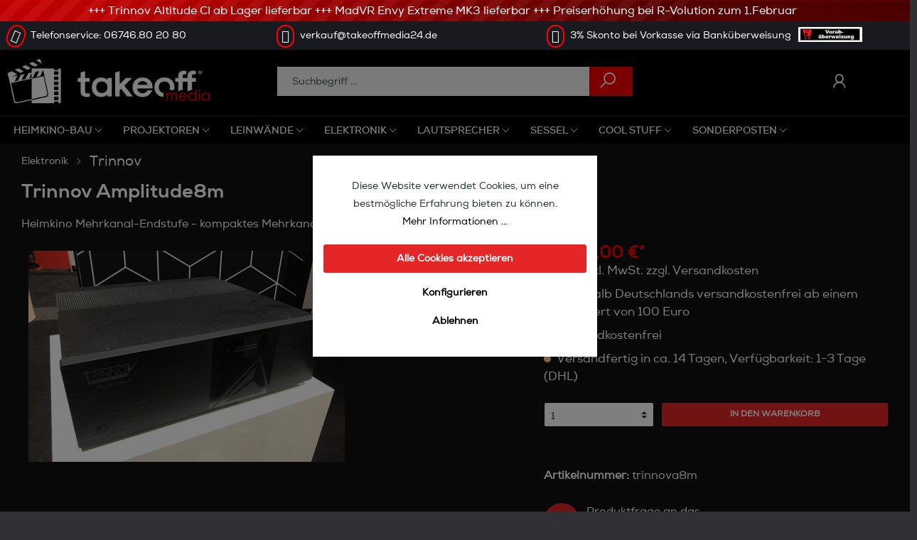

--- FILE ---
content_type: text/html; charset=UTF-8
request_url: https://www.takeoffmedia24.de/trinnov-amplitude8m
body_size: 30722
content:

<!DOCTYPE html>

<html lang="de-DE"
      itemscope="itemscope"
      itemtype="https://schema.org/WebPage">

                            
    <head>
                                        <meta charset="utf-8">
            
                            <meta name="viewport"
                      content="width=device-width, initial-scale=1, shrink-to-fit=no">
            
                            <meta name="author"
                      content=""/>
                <meta name="robots"
                      content="index,follow"/>
                <meta name="revisit-after"
                      content="15 days"/>
                <meta name="keywords"
                      content="Trinnov, Amplitude8m"/>
                <meta name="description"
                      content="Trinnov Amplitude8m Heimkino Mehrkanelendstufe - Kaufen Sie Trinnov Endstufen bei Takeoff-Media✔️Günstige Preise✔️Experten-Beratung✔️ Garantie✔️Full-Service"/>
            
                <meta property="og:type"
          content="product"/>
    <meta property="og:site_name"
          content="Takeoff Media GmbH"/>
    <meta property="og:url"
          content="https://www.takeoffmedia24.de/trinnov-amplitude8m"/>
    <meta property="og:title"
          content="Trinnov Amplitude8m Heimkino Mehrkanelendstufe"/>

    <meta property="og:description"
          content="Trinnov Amplitude8m Heimkino Mehrkanelendstufe - Kaufen Sie Trinnov Endstufen bei Takeoff-Media✔️Günstige Preise✔️Experten-Beratung✔️ Garantie✔️Full-Service"/>
    <meta property="og:image"
          content="https://www.takeoffmedia24.de/media/41/e4/8e/1607616662/prod-trinnov-amplitude8m.jpg"/>

    
            <meta property="product:price:amount"
          content="8925"/>
    <meta property="product:price:currency"
          content="EUR"/>
    <meta property="product:product_link"
          content="https://www.takeoffmedia24.de/trinnov-amplitude8m"/>

    <meta name="twitter:card"
          content="product"/>
    <meta name="twitter:site"
          content="Takeoff Media GmbH"/>
    <meta name="twitter:title"
          content="Trinnov Amplitude8m Heimkino Mehrkanelendstufe"/>
    <meta name="twitter:description"
          content="Trinnov Amplitude8m Heimkino Mehrkanelendstufe - Kaufen Sie Trinnov Endstufen bei Takeoff-Media✔️Günstige Preise✔️Experten-Beratung✔️ Garantie✔️Full-Service"/>
    <meta name="twitter:image"
          content="https://www.takeoffmedia24.de/media/41/e4/8e/1607616662/prod-trinnov-amplitude8m.jpg"/>

                                        <meta itemprop="copyrightHolder"
                      content="Takeoff Media GmbH"/>
                <meta itemprop="copyrightYear"
                      content=""/>
                <meta itemprop="isFamilyFriendly"
                      content="false"/>
                <meta itemprop="image"
                      content="https://www.takeoffmedia24.de/media/33/3e/18/1711609757/takeoff-media24.png"/>
            
    
                                                
       
                    <link rel="shortcut icon"
                  href="https://www.takeoffmedia24.de/media/f6/32/f4/1611580774/favicon-96x96.png">
        
                                <link rel="apple-touch-icon"
                  sizes="180x180"
                  href="https://www.takeoffmedia24.de/media/f6/32/f4/1611580774/favicon-96x96.png">
                    
                            
            
    
    <link rel="canonical" href="https://www.takeoffmedia24.de/trinnov-amplitude8m" />

                    <title itemprop="name">Trinnov Amplitude8m Heimkino Mehrkanelendstufe</title>
        
                <style type="text/css">
        .whatsappbadge {
            --primary-color: #25D366;
        }
    </style>
                                                                                <link rel="stylesheet"
                      href="https://www.takeoffmedia24.de/theme/d0682b7575dc4298ebb24d294f3a3636/css/all.css?1750079802818663">
                                    
    
        <link rel="stylesheet" href="//assets.rh-webdesign.com/css/line-awesome.css">
    <link rel="stylesheet" href="//assets.rh-webdesign.com/css/webfonts.css">

    
                
<style>
                </style>


            <style>
            @import url("https://www.takeoffmedia24.de/blog/fonts-nexa/line-awesome.css");
@import url("https://www.takeoffmedia24.de/blog/font-nexa.css");
@font-face{font-family:"Nexa W01 Regular";
src:url('https://www.takeoffmedia.de/fileadmin/Templates/Assets/Sass/Fonts/Nexa/Nexa-W01-Regular.eot');
src:url('https://www.takeoffmedia.de/fileadmin/Templates/Assets/Sass/Fonts/Nexa/Nexa-W01-Regular.eot?#iefix') format("embedded-opentype"),
url('https://www.takeoffmedia.de/fileadmin/Templates/Assets/Sass/Fonts/Nexa/Nexa-W01-Regular.woff2') format("woff2"),
url('https://www.takeoffmedia.de/fileadmin/Templates/Assets/Sass/Fonts/Nexa/Nexa-W01-Regular.woff') format("woff"),
url('https://www.takeoffmedia.de/fileadmin/Templates/Assets/Sass/Fonts/Nexa/Nexa-W01-Regular.ttf') format("truetype"),
url('https://www.takeoffmedia.de/fileadmin/Templates/Assets/Sass/Fonts/Nexa/Nexa-W01-Regular.svg#Nexa W01 Regular') format("svg");
}
@font-face{font-family:"Nexa W01 Book";
src:url('https://www.takeoffmedia.de/fileadmin/Templates/Assets/Sass/Fonts/Nexa/Nexa-W01-Book.eot');
src:url('https://www.takeoffmedia.de/fileadmin/Templates/Assets/Sass/Fonts/Nexa/Nexa-W01-Book.eot?#iefix') format("embedded-opentype"),
url('https://www.takeoffmedia.de/fileadmin/Templates/Assets/Sass/Fonts/Nexa/Nexa-W01-Book.woff2') format("woff2"),
url('https://www.takeoffmedia.de/fileadmin/Templates/Assets/Sass/Fonts/Nexa/Nexa-W01-Book.woff') format("woff"),
url('https://www.takeoffmedia.de/fileadmin/Templates/Assets/Sass/Fonts/Nexa/Nexa-W01-Book.ttf') format("truetype"),
url('https://www.takeoffmedia.de/fileadmin/Templates/Assets/Sass/Fonts/Nexa/Nexa-W01-Book.svg#Nexa W01 Book') format("svg");
}
@font-face{font-family:"Nexa W01 Bold";
src:url('https://www.takeoffmedia.de/fileadmin/Templates/Assets/Sass/Fonts/Nexa/Nexa-W01-Bold.eot');
src:url('https://www.takeoffmedia.de/fileadmin/Templates/Assets/Sass/Fonts/Nexa/Nexa-W01-Bold.eot?#iefix') format("embedded-opentype"),
url('https://www.takeoffmedia.de/fileadmin/Templates/Assets/Sass/Fonts/Nexa/Nexa-W01-Bold.woff2') format("woff2"),
url('https://www.takeoffmedia.de/fileadmin/Templates/Assets/Sass/Fonts/Nexa/Nexa-W01-Bold.woff') format("woff"),
url('https://www.takeoffmedia.de/fileadmin/Templates/Assets/Sass/Fonts/Nexa/Nexa-W01-Bold.ttf') format("truetype"),
url('https://www.takeoffmedia.de/fileadmin/Templates/Assets/Sass/Fonts/Nexa/Nexa-W01-Bold.svg#Nexa W01 Bold') format("svg");
}
@font-face{font-family:"Nexa W01 XBold";
src:url('https://www.takeoffmedia.de/fileadmin/Templates/Assets/Sass/Fonts/Nexa/Nexa-W01-XBold.eot');
src:url('https://www.takeoffmedia.de/fileadmin/Templates/Assets/Sass/Fonts/Nexa/Nexa-W01-XBold.eot?#iefix') format("embedded-opentype"),
url('https://www.takeoffmedia.de/fileadmin/Templates/Assets/Sass/Fonts/Nexa/Nexa-W01-XBold.woff2') format("woff2"),
url('https://www.takeoffmedia.de/fileadmin/Templates/Assets/Sass/Fonts/Nexa/Nexa-W01-XBold.woff') format("woff"),
url('https://www.takeoffmedia.de/fileadmin/Templates/Assets/Sass/Fonts/Nexa/Nexa-W01-XBold.ttf') format("truetype"),
url('https://www.takeoffmedia.de/fileadmin/Templates/Assets/Sass/Fonts/Nexa/Nexa-W01-XBold.svg#Nexa W01 XBold') format("svg");
}
html, body, button, input, select, textarea {
    font-family: "Nexa W01 Regular";
    background-color:#303035;
    font-size: 16px;
    line-height: 1.6em;
    font-weight: normal;
}
.s-video{max-width:756px; margin:0 auto;}
.video-banner .cms-element-youtube-video{max-width:756px; margin:0 auto;}
.prvcy{z-index: 999;
    opacity: 1;
    min-height: 1.275rem;
    padding-left: 1.5rem;
    margin: 2px 0;
    color: red;}
.btn-outline-secondary {
    color: #fff;
    border-color: #f00;
    background: #f00;
}
.customized-products-upload-dropzone-button{max-width:100%;}
.customized-products-upload-dropzone{background-color: #fff; border: 2px dashed rgb(0 0 0 / 38%);}
.swag-customized-products-cart__configuration .swag-customized-products-cart__title-toggle{color:#000;}
.swag-customized-products-cart__title-toggle{color:#fff;}
.hotline .form-content .form-label{color:#eee !important;}
.is-ctl-address .h3{color:#fff;}
.navigation-flyout.simple{min-width:275px;}
.is-act-checkoutregisterpage .checkout .register-card{box-shadow:none;}
.badge-danger {
    background-color: #e42626 !important;
}
.register-personal{margin-top: 3rem;}
.js-pseudo-modal .modal .modal-content .modal-body{margin: 2%;}
.js-pseudo-modal .card-title{color:#000 !important;;}
.js-pseudo-modal .form-content .form-text{color:#000 !important;;}
.js-pseudo-modal .custom-control-label{color:#000 !important;;}

.form-group .swag-customized-products-navigation .swag-customized-products-navigation{background:#fff; opacity:1 !important; padding: 5px !important; border-radius: 3px;}
.swag-customized-products.is--step-by-step .swag-customized-products__navigation-holder > .form-group {margin: 1rem;}
.swag-customized-products.is--step-by-step .swag-customized-products__item{padding: 1rem;}
.swag-customized-products.is--step-by-step .swag-customized-products-pager__page-number{color:#000;}
.footer-main .logo-container .footer-logo{padding:0px;}
body .product-box.box-standard .card-body .product-info .product-name{font-size: 20px;
    font-family: "Nexa W01 Regular"; font-weight: 500;}
.promo_box a .icon-svg, .promo_box button .icon-svg {
    background-color: #e42626;
    padding:14px;
}
.promo_box a .icon-svg:hover {
    background: #000000;}
.rhweb-testimonial-customer-box .rhweb-testimonial-customer-company{display:none;}
.rating .fa-star{color:#fa0000;}
.is-act-home .top-banner .cms-block-rhweb-cta-banner-category-two-columns .col-md-6:last-child .cms-element-rhweb-cta-banner{background-position: 0px 100% !important;}
.product-detail-headline .additional--headline{top:95px;}}
.is-ctl-product .gallery-slider-image{ border: 4px solid #000; border-radius: 3px;}
	.modal.zoom-modal .modal-close{right: 8%; top: 16%;}
	.modal.zoom-modal .modal-dialog .modal-content, .modal.zoom-modal .modal-dialog .modal-body{background: #000;}
	.zoom-modal-wrapper .gallery-slider-controls .icon > svg{top:0px;}
	.modal-close .icon-sm{height:30px; width:30px; color:#fff;}
	@media (min-width: 768px)
	{
		.modal.zoom-modal .modal-footer {background: #000;}
		.modal.zoom-modal .zoom-modal-actions, .modal.zoom-modal .modal-close {top: 100px;}
	}
.top-banner .cms-element-image .cms-image-container.is-cover .cms-image, .top-banner .cms-element-image .cms-image-container.is-stretch .cms-image{width:100%;}
.top-banner .cms-element-image.overlay .cms-image-container:after{background: transparent;}
.is-ctl-checkout .checkout-container {margin-bottom: 0;}
.is-ctl-checkout .content-main {background: #191a1f; color: #fff;}
.is-act-confirmpage .checkout-container, .is-act-finishpage .checkout-container{box-shadow: none;}
.checkout-container .checkout-main{background: #303035;}
.is-ctl-register .login-form-description{color:#fff;}
.is-ctl-register .register-required-info{color:#fff;}
.swag-customized-products-cart__title-no-config{color:#fff;}
.swag-customized-products .swag-customized-products-share__card{display:none;}
.WCB-Item .footer-logo-image{max-width: 90px;}
.container, .cms-section .boxed{max-width:1260px !important;}
.navigation-overlay{border-top:1px solid #222;}
.nav-main{padding-left:15px;}
.footer-main .copyright{background: #000;}
.is-act-home .cms-element-title-paragraph{
    text-align: center;
    font-size: 36px;
    color: #fff;
    font-family: "Nexa W01 XBold";
    padding: 20px 0px;
}
.cms-element-product-slider .base-slider-controls button{opacity: 1; border-radius: unset; padding: 34px;}
.biglink, a.biglink {
    font-family: "Nexa W01 Bold";
    display: inline-block;
    font-weight: normal;
    text-align: center;
    white-space: inherit;
    vertical-align: middle;
    -webkit-user-select: none;
    -moz-user-select: none;
    -ms-user-select: none;
    user-select: none;
    border: 2px solid transparent;
    padding: 12px 15px 11px 15px;
    font-size: 14px;
    line-height: 1.5;
    color: #fff;
    text-transform: uppercase;
    background: #e42626;
    outline: 0;
    border-radius: 0;
    transition: all 0.2s ease-in-out;
    box-shadow: none;}
h1{font-family: "Nexa W01 XBold";}
h2{font-family: "Nexa W01 XBold"; font-size:20px;}
h3{font-family: "Nexa W01 XBold"; font-size:20px;}
h4{font-family: "Nexa W01 XBold"; font-size:18px;}
h5{font-family: "Nexa W01 XBold"; font-size:16px;}
h1, h2, h3, h4, h5, h6, .h1, .h2, .h3, .h4, .h5, .h6{font-family: "Nexa W01 XBold";}
.cms-element-rhweb-testimonial .rhweb-testimonial-info blockquote{font-size: 1em;}
.btn-buy{color: #fff; background-color: #e42626; border-color: black;font-size: 12px; text-transform: uppercase;}
.btn-buy:hover{color: #fff; background-color: #e42626; border-color: black;font-size: 12px; text-transform: uppercase;}
.cms-section-sidebar-sidebar-content{padding:0px;}
.product-detail-top{background-color: #191a1f; padding: 20px 0px; margin: 0px 0px 30px;}
.product-detail-tabs .tab-content .tab-pane{box-shadow:none;}
.product-detail-tabs ul li::marker{color:#e42626;}
.ptabs{border-top: 40px solid #191a1f; padding-top: 30px;}
.is-ctl-product .card-tabs .nav-link.active{background: transparent; border-bottom: 2px solid red; }
#description-tab{margin-right: 20px;}
.is-ctl-product .card-tabs .nav-link{background: transparent; border: none;}
.ptabs .product-detail-tab-navigation{border-bottom: 1px solid #555555;}
.product-detail-properties-table tr{background-color: #000000; color: #fff;}
.table-striped tbody tr:nth-of-type(odd){background-color: #000000; color: #fff !important;border-bottom:1px solid #464646;}
.gallery-slider-item.is-contain .gallery-slider-image, .gallery-slider-single-image.is-contain .gallery-slider-image{margin: 0;}
.base-slider-dots{display:none;}
#tns1{padding:10px;}
#tns2 {padding:10px;}
.content-main h2 {color: #ffffff; font-size: 36px;}
.content-main p {font-size: 17px;}
.checkout-main{background: #191a1f; padding: 30px; box-shadow: 0px 0px 7px #000;}
#addressEditorAccordion form .form-row .form-group label, .checkout-main form .form-row .form-group label, #addressEditorAccordion form .collapse .form-group label, .checkout-main form .collapse .form-group label{color: #ffffff;}
.form-text{color: #ffffff;}
.checkout-aside-products{background-color:#f5f5f5;}
.checkout-aside-summary {background-color: #ffffff;}
.checkout-aside h2{color:#000 !important;font-size: 26px;}
.is-act-checkoutregisterpage .checkout .register-login-collapse-toogle {padding: 10px; background-color: #191a1f;}
.content-main{color:#fff;}
.checkout-aside{color:#000;}
.checkout-aside a{color:#000;}
.checkout-aside{margin-top:15px;}
.btn-light {color: #212529 !important; text-decoration: none !important;}
.whead h3{color:#fff;}
.navigation-flyout.simple .navigation-flyout-link{padding: 6px 10px; font-size: 16px; font-family: "Nexa W01 Regular";}
.navigation-flyout.simple{padding:0px; border-top: 1px solid #000; border-bottom: 1px solid #000;}
 .navigation-overlay .rhweb-menu-item .main-navigation-link {padding: 10px 10px; font-family: "Nexa W01 Bold";}
 .main-navigation .main-navigation-menu .main-navigation-link:hover{color:#e42626;}
 .product-info a {
    text-decoration: none !important;
    font-family: "Nexa W01 XBold";
    transition: all 0.2s ease-in-out;
}
.is-ctl-accountprofile .account-content-main, .is-ctl-address .account-content-main, .is-ctl-accountpayment .account-content-main, .is-ctl-accountorder .account-content-main{background: #191a1f !important; box-shadow: 0px 0px 10px #000; margin-bottom: 40px; margin-top: 20px;}
.account-overview-card .order-table{background: #fff;}
.account-overview-card .card-body strog{color:#fff;}
.tab-content .h2{font-size: 24px;}
.tab-content h2{font-size: 24px;}
.tab-content .h3 {
    color: #fff;
    font-family: "Nexa W01 Bold";
    font-size: 20px;
    line-height: 1.412em;
    text-transform: inherit;
    margin: 0;
    padding: 25px 0 20px 0;
    font-weight: normal;
}
.tab-content h3 {
    color: #fff;
    font-family: "Nexa W01 Bold";
    font-size: 20px;
    line-height: 1.412em;
    text-transform: inherit;
    margin: 0;
    padding: 25px 0 20px 0;
    font-weight: normal;
}
.tab-content .h4{font-size: 18px;}
.tab-content h4{font-size: 18px;}
.tab-content .h5{font-size: 16px;}
.tab-content h5{font-size: 16px;}

.tab-content p{
	color: #c1c1c1;
    margin: 0 0 20px 0; 
    font-family: "Nexa W01 Regular";
    font-size: 17px;
    line-height: 1.6em;
    font-weight: normal;
}
.tab-content ul li{
    color: #c1c1c1;
    font-family: "Nexa W01 Regular";
    font-size: 17px;
    line-height: 1.6em;
    font-weight: normal;
}
.tab-content a {
    font-weight: normal;
    color: #e42626 !important;
    text-decoration: none !important;
    outline: 0;
    transition: all 0.2s ease-in-out;
}
.tab-content a:hover{color:#fff !important;}
.product-description{font-size:14px;}
.list-group-flush .list-group-item{color: #000; text-decoration: none;}
.account-menu-inner{margin-top: 18px;}
.account-register .card-title{font-size: 24px !important;}
.account .card-title{font-size: 24px !important;}
.account{color:#fff;}
.account p{color:#fff;}
.is-ctl-accountprofile .account-content-main form .form-row .form-group label{color: #ffffff;}
.is-ctl-accountprofile .align-items-center{color: #ffffff;}
.is-ctl-accountorder .order-table-header-heading{color:#fff;}
.is-ctl-accountorder .order-table-header-order-number{color:#fff;}
.is-ctl-accountorder .order-table-header-order-table-header{color:#fff;}
.is-ctl-accountorder .order-table-header-order-table-body{color:#fff;}
.card-footer .account-aside-btn{color: #000000;}
.is-act-checkoutregisterpage .swag-customized-products-cart__configuration{color:#000;}
.is-act-checkoutregisterpage .swag-customized-products-cart__configuration .swag-customized-products-cart__title-no-config{color:#000;}
.is-act-checkoutregisterpage .swag-customized-products-cart__configuration .swag-customized-products-cart__title-no-config a{color:#000;}
.swag-customized-product__price-display .price-display__label {
        width: 65%;
}


.amazonpay-button-disabled {
    cursor: pointer;
    opacity: 1;
    filter: none;
}
.rhweb-header-inner.sticky{
 background-color:#000;   
}

.rhweb-topbar{
 padding:8px 0;   
}

.rhweb-topbar .rhweb-topbar-service-item:last-child span{
    margin-right:0 !important;
}

.white{color:#ffffff;}
.takeoff-m{padding:80px;}
.takeoff-m .cms-element-text{padding:10px; color:#fff;}
.takeoff-m .cms-element-text h2{color:#fff;}
i.fas {
    border: 2px solid #ff0000;
    padding: 5px;
    border-radius: 50px;}
.rhweb-megamenu .navigation-flyouts .navigation-flyout .navigation-flyout-content .navigation-flyout-teaser a {
    overflow: hidden;
    height: 150px;
    width: auto;
}
.navigation-flyout-teaser-image{width:auto;}
.cms-element-image .cms-image-container.is-cover .cms-image, .cms-element-image .cms-image-container.is-stretch .cms-image {
    width: auto;
    height: auto;
}
.cms-element-sidebar-filter .filter-panel-item .filter-panel-item-dropdown.show {
    background-color: #FF0000;}
    .cms-element-sidebar-filter .filter-panel-item .filter-panel-item-dropdown label {
    color: #ffffff;
}
.cms-element-sidebar-filter .filter-panel-item .filter-panel-item-toggle[aria-expanded=true] {
    background-color: #FF0000;
    border-color: transparent;
    color: #fff;
}
form.offcanvas-cart-promotion-form .input-group input:focus, form.cart-add-product .input-group input:focus, form.cart-add-promotion .input-group input:focus{
        background-color: #fff;
    }
#addressEditorAccordion form .form-row .form-group input:focus, .checkout-main form .form-row .form-group input:focus, #addressEditorAccordion form .collapse .form-group input:focus, .checkout-main form .collapse .form-group input:focus{
    background-color: #fff;
    }
#addressEditorAccordion form .form-row .form-group select:focus, .checkout-main form .form-row .form-group select:focus, #addressEditorAccordion form .collapse .form-group select:focus, .checkout-main form .collapse .form-group select:focus{
    background-color: #fff;
    }
.hotline .cms-element-rhweb-cta-banner.usp-active .container-content .rhweb-usp-icon-container i{background-color: #191a1f;}
.navigation-flyout.simple{right:auto;}
.top-banner .col-md-6{padding:0px;}
.top-banner .mb-md-0 .cms-element-rhweb-cta-banner{padding-left:40px;}
.container-main {padding: 0;}
.breadcrumb{margin-bottom: 0;background-color: #111111;}
.breadcrumb a {color: #ffffff;}
.cms-section-sidebar-sidebar-content .cms-element-category-navigation .category-navigation-box .category-navigation .category-navigation-entry .category-navigation-link{padding: 10px 15px;}
.description-color{color:#fff;}
.description-color a{color:#fff; text-decoration:underline;}
.product-detail-content .product-breadcrumb {
    padding: .75rem 1rem;
    margin: 0;
}
.top-banner .cms-element-rhweb-cta-banner{transition: transform .8s;}
.top-banner .cms-element-rhweb-cta-banner:hover{transform: scale(1.1); }
.product-detail-name{color: #ffffff;}
.product-detail-content{color: #ffffff;}
.product-detail-content a{color: #ffffff;}
.tab-content{ color:#c1c1c1;}
.tab-content h1{color:#fff;}
.tab-content h2{color:#fff;}
.tab-content h3{color:#fff;}
.tab-content h4{color:#fff;}
.tab-content h5{color:#fff;}
.tab-content .h1{color:#fff;}
.tab-content .h2{color:#fff;}
.tab-content .h3{color:#fff;}
.tab-content .h4{color:#fff;}
.tab-content .h5{color:#fff;}
.tab-content .h6{color:#fff;}
.tab-content .table{color:#fff;}
.table-striped tbody tr:nth-of-type(odd){color:#000;}
.product-box{background:#000000; color:#fff; text-align:center; border: 1px solid #640b0b;}
.product-box:hover{background-color:#040404; box-shadow: 0px 0px 14px #000;}
.is-act-home .product-box:before{background:none;;}
.product-price.with-list-price {font-weight: 800 !important;}
.navigation-flyout.simple .navigation-flyout-link:hover {
    background: #000000;
}

.header-search .header-search-input:focus{background: #F4F5F7;}
.product-price.with-list-price {
    color: #e52427 !important;
}
.product-box.box-standard .card-body .product-badges .badge{background: #ff0000;}
.white-color, .white-color h3{color:#ffffff;}
.logo-slider img{padding:10px; background:#fff; border-radius:5px;}
.product-box.box-standard .card-body .product-info .product-action, .product-box.box-image .card-body .product-info .product-action, .product-box.box-minimal .card-body .product-info .product-action
{
    padding: 8px 5px;
}
.product-box.box-standard .card-body .product-info .product-price-info{padding:10px;}
.product-box.box-standard .card-body:hover .product-action{background:#191a1f;}
.cms-element-product-listing .product-box .product-info .product-description {
    color: #ffffff;
}
.cms-element-product-listing .product-box .product-info .product-price-info .product-price {
    color: #fff;
    font-size:17px !important;
}
.cms-element-product-listing .product-box:hover {
    background-color: #000000; box-shadow: 0px 0px 14px #000;
}
.product-price .list-price {
    color: #ffffff;
}
.product-price {
    color: #fff;
}
.product-detail-configurator-option-input.is-combinable + .product-detail-configurator-option-label{background:#000;}
.account-register{ padding: 25px 10px;}
.account-register .card-title{color: #fff;}
.account-register .h5{color: #fff;}
.account-register a{color: #fff; text-decoration:underline;}
.takeoff-white a{color:#f00 !important; text-decoration:underline;}
.is-act-home .cms-section.pos-2, .is-act-home .pos-4 {
    background-color: #303035;
}
.cms-element-product-listing .product-box:hover .product-description {color:#ffffff;}
.content-main {background: #111111; color:#ffffff;}
.content-main h1{color: #ffffff;}
.content-main h2{color: #ffffff;}
.content-main a{color: #ffffff;}
.card-title{color: #ffffff;}
.product-detail-price { color: #ff0000;}
    .product-detail-configurator-option-input {
    display: block;
    margin: 10px 5px 0px 0px;
}
.product-detail-configurator-option-input:checked + .product-detail-configurator-option-label.is-display-text{background-color: #D3D3D3; color: #000; border-color: #000;}
.product-detail-configurator-option-input.is-combinable + .product-detail-configurator-option-label{font-size:12px;}
.is-ctl-accountprofile .account-content-main, .is-ctl-address .account-content-main, .is-ctl-accountpayment .account-content-main, .is-ctl-accountorder .account-content-main{background: #F4F5F7;}
.account-aside-header {background: #f4f5f7;border-bottom: 1px solid #000;}
.account-aside-footer{background: #f4f5f7;}
.account-register a{color: #f00}
.btn-primary {background-color: #e42626;}
.content-main p.product-detail-price {font-size: 1.50rem;}
.product-detail-price {font-size: 1.50rem;}
.product-detail-list-price-wrapper {color: #ffffff;}
.product-detail-price.with-list-price {
    font-size: 1.5rem !important;
}
.custom-control{color: #fd0000;}
.is-ctl-product .form-label{color:#fff;}
.is-ctl-product .card-title{color:#fff;}
.swag-customized-products .swag-customized-products__card{border: 1px solid #fff; padding: 5px 20px;}
.swag-customized-products .swag-customized-products__title{color:#fff; margin-bottom: 10px;}
.swag-customized-products .swag-customized-products-share__card{border: 1px solid #ccc; padding: 5px 20px;}
.swag-customized-product__price-display{border: 1px solid #ccc; padding: 5px 20px;}
.is-ctl-product .card-title{font-size: 14px;}
.is-ctl-product .forms-boolean-label{line-height: normal; color:#fff; background:#7C7C7E;}
.is-ctl-product .forms-boolean-label:hover{background: #646464; color:#fff;}
.is-ctl-product .forms-boolean:hover{background: #646464; color:#fff;}
.is-ctl-product .forms-boolean-label:before{border:none;}
.forms-boolean:hover{border-color: #646464;}
.is-ctl-product .custom-control-label{color:#fff;}
.form-group {
    margin-bottom: 2px;
}
.swag-customized-product__price-display .price-display__summary .price-display__price, .swag-customized-product__price-display .price-display__summary .price-display__label{font-weight:normal;}

@media (max-width: 800px){
    .main-navigation-menu .rhweb-menu-item .main-navigation-link {font-size: 0.6em;}
    .navigation-flyout.simple .navigation-flyout-link { font-size: 0.6em; text-transform: uppercase; padding: 4px 10px;}
    .rhweb-header {padding-top: 80px;}
    .product-detail-headline .additional--headline{position: unset !important; padding:0px 20px;}
.offcanvas { margin-top: 70px;}
.top-banner .cms-image-container{min-height: 250px !important;}
.is-act-home .cms-element-title-paragraph{font-size:25px;}
.content-main h2{font-size:25px;}
.takeoff-m .cms-image-container{min-height: 150px !important;}
.cms-element-product-listing .product-box .product-info .product-price-info .product-price {
    font-size: 14px !important;
}
.product-box.box-standard .card-body, .product-box.box-image .card-body, .product-box.box-minimal .card-body {
    padding: 8px;}
    .gallery-slider-row.is-loading{height:auto;}
    .rhweb-header-mobile .rhweb-header-actions i {
    color: #ffffff;
}
.product-detail-manufacturer-logo {
    max-width: 250px;
    max-height: 130px;
    min-height: 100px;
    padding: 5px;
}
.takeoff-m {
    padding: 10px;
}
.cms-element-product-slider .base-slider-controls button{padding:10px;}
}
@media screen and (max-width: 991px){
.py-1 {display: block; padding: 0 !important; background: #000 !important;}
.py-1 .show .header-search{margin: 5px 20px;}
.py-1 .show .header-search .header-search-input{background-color: #ffffff;}
.navigation-offcanvas-overlay .list-unstyled{margin-bottom: 100px;}
.rhweb-header-mobile .rhweb-header-actions i:hover{color:#fff;}
.product-detail-description-text {
    margin-bottom: 10rem;
}
}
@media screen and (max-width: 1260px){
     .main-navigation-menu .rhweb-menu-item .main-navigation-link {font-size: 14px !important; padding: 8px 10px;}
     .navigation-flyout.simple .navigation-flyout-link {font-size: 14px !important; text-transform: uppercase;}
    }
@media (min-width: 768px){
.register-submit {
    text-align: left;
}
.is-act-checkoutregisterpage .register-guest-control {margin-top: -15rem; position: absolute;}
body.is-act-home .product-image{min-height:220px;}
}


.product-box .product-info .product-description {
    color: #fff;
}
.rhweb-header-actions .rhweb-header-action.rhweb-action-account:hover{
    color: #fff;
}
.rhweb-header-actions .rhweb-header-action.rhweb-action-account{
     color: #fff;
}
header .rhweb-header-actions .rhweb-header-action.rhweb-action-cart a, header .rhweb-header-actions .rhweb-header-action.rhweb-action-wishlist a {
    color: #fff;
}
.product-box .product-info .product-price-info .product-price{
    color: #fff;
}

.product-detail-headline .additional--headline{
    position: absolute;
    top: 95px;
    left: 20px;
}
.product-detail-headline{
    position: relative;
}
.payment-method-description > p {
    color: #fff;
}
.shipping-method-description > p {
    color: #fff;
}
.footer-vat, .footer-copyright, .footer-service-menu-list {
    color: #fff;
}
.footer-vat a {
    color: #fff;
}
.cart-item-label {
    color: #fff !important;
}
.cart-item-children .cart-item-headline{color:#000;}
.cart-item-children .cart-item-children-elements{color:#000;}
.offcanvas .offcanvas-content-container .cart-item-label{color:#000 !important;}
.mb-4 iframe {
    width: 100%;
    height: 0;
    background: #ffc439 !important;
    padding: 13px;
    height: 60px !important;
    border-radius: 5px;
}
.wa-btn-icon{
    background: #25D366;
    border-radius: 50% 50% 50% 0%;
    }
.content-3boxes .col-md-4 .cms-element-text{background: #000000; color: #fff;border: 1px solid #640b0b; padding:30px; min-height: 160px;}
.content-3boxes .col-md-4 .cms-element-text p a{color: #fff !important; text-transform: uppercase; font-size: 14px; font-weight: 400; background-color: #fa0000; border-color: #e42626; padding: 8px 15px; border-radius: 0;}
.content-3boxes .col-md-4 .cms-element-text p {margin-top: -40px;}
.content-3boxes .col-md-4 .cms-element-text h2{font-size: 20px; margin-top: 30px;}
.cms-element-rhweb-cta-banner .overlay {
    padding: 50px;
}
.rhweb-cta-banner-inner a.btn-primary {background: transparent;
    border: 1px solid #fff;
    font-weight: 500;
    font-size: 16px;}
.cms-element-rhweb-testimonial .rhweb-testimonial-info .rating{
	font-size: 1em;
    background-image: url(https://www.takeoffmedia24.de/media/7e/08/a5/1711709406/qoute.jpg);
    background-repeat: no-repeat;
    background-color: #000;
    background-position: right;
    background-size: 40px;
    padding: 5px 0px;
	}
.cms-element-form .card-title{display:none;}
@media (max-width: 800px){
.content-3boxes .col-md-4 .cms-element-text{margin:20px 0px;}    
}

/* New design css code Header */

.c108-st-promotion-outer{top:0px; background-color: #bf1818;
    background-image: url(https://www.takeoffmedia24.de/media/3d/4c/40/1711654880/top-bg.jpg);
    background-repeat: no-repeat;
    background-size: cover;}
.c108-st-promotion-outer .c108-st-element{color:#fff;}
body .CB-container{top:30px;}
.rhweb-header-inner .header-search .header-search-input{border-radius: 0; border: 1px solid #fff;}
.header-search button{border-radius: 0;}
.rhweb-header-actions .rhweb-header-action.rhweb-action-account{padding: 4px; margin-right: 30px; color: #fff;}
.wcon-bar{max-width:1260px;}
.rhweb-header-default .header-search {max-width: 500px;}
.rhweb-logo-row{border-top: 1px solid #303035;}
.footer-contact-hotline{padding-top: 20px;}
.footer-bottom .footer-vat p{font-size:14px;}
.footer-usp .cms-element-rhweb-cta-banner.usp-active .container-content .rhweb-usp-icon-container i{background-color: #fff0;}
.product-box.box-standard .card-body .rhweb-product-box-container .product-image-wrapper img.product-image{width:100%;}
.product-cheapest-price{margin-bottom: auto;}
.product-box .product-info .product-rating .product-review-rating .product-review-point .point-container .point-rating.point-full span {color: #fa0000;}
.breadcrumb a.is-active {color: #fff; font-weight: normal; font-size: 20px;}
.cms-element-product-listing .pagination-nav .pagination .page-item {margin:0px 4px;}
.cms-element-product-listing .pagination-nav .pagination .page-item .page-link{border-radius:0px;}
.pagination-nav{text-align:center;}
.pagination-nav .pagination{display: inline-flex;}
.takeoff-m .boxed .cms-block {background-color: #000000; border: 1px solid #640b0b;}
.takeoff-m .btn{background-color: #000; border: 1px solid #fff;}
.takeoff-m .btn:hover{background-color: #e42626; border: 1px solid #fff;}
.cms-element-rhweb-testimonial .rhweb-testimonial-info{padding: 20px 20px 40px;}
.cms-element-rhweb-testimonial .rhweb-testimonial-profile img{display:none;}
.cms-element-rhweb-testimonial .rhweb-testimonial-profile .rhweb-testimonial-customer-box{margin-top: -100px; padding: 25px;}
.cms-element-rhweb-testimonial .rhweb-testimonial-profile .rhweb-testimonial-customer-box .rhweb-testimonial-customer-name{font-size:16px;}
.custom-control-label{color:#fff;}
.custom-control-label a{text-decoration:underline;}
ul.social-link{list-style: none; float: left; display: inline-flex; padding-left: 0px;}
ul.social-link p{padding: 5px 10px;}
ul.social-link li{margin:0px 5px;}
ul.social-link li a i{    margin: 0;
    width: 40px;
    height: 40px;
    display: -ms-flexbox;
    display: -webkit-flex;
    display: flex;
    -ms-flex-align: center;
    align-items: center;
    -ms-flex-pack: center;
    justify-content: center;
    border-radius: 100%;
    background-color: #111;
    border: 2px solid #e42626;
    font-size: 20px;}
p { margin-top: 0; margin-bottom: 0.5rem;}
.video-banner .cms-block-container{padding-right:80px !important; padding-left:80px !important;}
.product-detail-headline .additional--headline {top: 50px;}
@media screen and (min-width: 1260px){
.WCB-last { text-align: left; }
.WCB-center {text-align: left;}
.container-main {min-height: auto;}
.sidbr{-ms-flex: 0 0 32% !important; flex: 0 0 32% !important; max-width: 32% !important;}
.col-xl-3, .is-act-cartpage .checkout .checkout-aside, .is-act-checkoutregisterpage .checkout .checkout-aside{-ms-flex: 0 0 25%; flex: 0 0 25%; max-width: 25%;}
.offset-xl-1, .account-content .account-content-main, .is-act-cartpage .checkout .checkout-aside, .is-act-checkoutregisterpage .checkout .checkout-aside{margin-left: 1%; color: #000;}
body .main-navigation-menu .rhweb-menu-item .main-navigation-link {
    font-size: 14px;
    padding: 10px 14px;
	font-family: "Nexa W01 Bold";
}
.footer-column-content-inner ul li .footer-link{font-size: 14px;}}
@media screen and (max-width: 800px){
.video-banner .cms-block-container{padding:10px !important;}
}
iframe{ height: 50vw;}
.is-act-index #tns1 > .tns-item{padding-right: 0px !important;}
.gallery-slider-item.is-contain .gallery-slider-image, .gallery-slider-single-image.is-contain .gallery-slider-image{padding:10px;}
.grecaptcha-v2-container iframe.has-error{height: revert-layer;
    margin: 10px 0px;
    overflow: hidden;
    display: block;
    clear: both;}
.grecaptcha-v2-container iframe {height: revert-layer; margin: 10px 0px; overflow: hidden; display: block; clear: both;}
        </style>
    

    
    
    
    

                        <script>
        window.features = {"V6_5_0_0":false,"v6.5.0.0":false,"PERFORMANCE_TWEAKS":false,"performance.tweaks":false,"FEATURE_NEXT_1797":false,"feature.next.1797":false,"FEATURE_NEXT_16710":false,"feature.next.16710":false,"FEATURE_NEXT_13810":false,"feature.next.13810":false,"FEATURE_NEXT_13250":false,"feature.next.13250":false,"FEATURE_NEXT_17276":false,"feature.next.17276":false,"FEATURE_NEXT_16151":false,"feature.next.16151":false,"FEATURE_NEXT_16155":false,"feature.next.16155":false,"FEATURE_NEXT_19501":false,"feature.next.19501":false,"FEATURE_NEXT_15053":false,"feature.next.15053":false,"FEATURE_NEXT_18215":false,"feature.next.18215":false,"FEATURE_NEXT_15815":false,"feature.next.15815":false,"FEATURE_NEXT_14699":false,"feature.next.14699":false,"FEATURE_NEXT_15707":false,"feature.next.15707":false,"FEATURE_NEXT_14360":false,"feature.next.14360":false,"FEATURE_NEXT_15172":false,"feature.next.15172":false,"FEATURE_NEXT_14001":false,"feature.next.14001":false,"FEATURE_NEXT_7739":false,"feature.next.7739":false,"FEATURE_NEXT_16200":false,"feature.next.16200":false,"FEATURE_NEXT_13410":false,"feature.next.13410":false,"FEATURE_NEXT_15917":false,"feature.next.15917":false,"FEATURE_NEXT_15957":false,"feature.next.15957":false,"FEATURE_NEXT_13601":false,"feature.next.13601":false,"FEATURE_NEXT_16992":false,"feature.next.16992":false,"FEATURE_NEXT_7530":false,"feature.next.7530":false,"FEATURE_NEXT_16824":false,"feature.next.16824":false,"FEATURE_NEXT_16271":false,"feature.next.16271":false,"FEATURE_NEXT_15381":false,"feature.next.15381":false,"FEATURE_NEXT_17275":false,"feature.next.17275":false,"FEATURE_NEXT_17016":false,"feature.next.17016":false,"FEATURE_NEXT_16236":false,"feature.next.16236":false,"FEATURE_NEXT_16640":false,"feature.next.16640":false,"FEATURE_NEXT_17858":false,"feature.next.17858":false,"FEATURE_NEXT_6758":false,"feature.next.6758":false,"FEATURE_NEXT_19048":false,"feature.next.19048":false,"FEATURE_NEXT_19822":false,"feature.next.19822":false,"FEATURE_NEXT_18129":false,"feature.next.18129":false,"FEATURE_NEXT_19163":false,"feature.next.19163":false,"FEATURE_NEXT_18187":false,"feature.next.18187":false,"FEATURE_NEXT_17978":false,"feature.next.17978":false,"FEATURE_NEXT_11634":false,"feature.next.11634":false,"FEATURE_NEXT_21547":false,"feature.next.21547":false,"FEATURE_NEXT_22900":false,"feature.next.22900":false};
    </script>
        
                
                            <script>
        dataLayer = window.dataLayer || []; dataLayer.push({"pageTitle":"Trinnov Amplitude8m Heimkino Mehrkanelendstufe","pageSubCategory":"","pageCategoryID":"","pageSubCategoryID":"","pageCountryCode":"de-DE","pageLanguageCode":"Deutsch","pageVersion":1,"pageTestVariation":"1","pageValue":1,"pageAttributes":"1","pageCategory":"Product","productID":"7ec71a133ae5478591317ea74e4f7e7f","productName":"Trinnov Amplitude8m","productPrice":"8925.00","productEAN":"","productSku":"trinnova8m","productCategory":"Trinnov","productCategoryID":"cf15db759372461398dd86c54f63ae60","productCurrency":"EUR","visitorLoginState":"Logged Out","visitorType":"NOT LOGGED IN","visitorLifetimeValue":0,"visitorExistingCustomer":"No"});
                    var google_tag_params = {"ecomm_pagetype":"product","ecomm_pcat":["Trinnov"],"ecomm_prodid":"trinnova8m","ecomm_pname":"Trinnov Amplitude8m","ecomm_pvalue":8925,"ecomm_totalvalue":8925}
            dataLayer.push ({
                'event':'remarketingTriggered',
                'google_tag_params': window.google_tag_params
            });
                                        dataLayer.push (
                {"ecommerce":{"currencyCode":"EUR","detail":{"products":[{"name":"Trinnov Amplitude8m","id":"trinnova8m","price":8925,"category":"Trinnov"}]}}}
            );
                                </script>
            
                        

            <script>(function(w,d,s,l,i){w[l]=w[l]||[];w[l].push({'gtm.start':
                    new Date().getTime(),event:'gtm.js'});var f=d.getElementsByTagName(s)[0],
                j=d.createElement(s),dl=l!='dataLayer'?'&l='+l:'';j.async=true;j.src=
                'https://www.googletagmanager.com/gtm.js?id='+i+dl;f.parentNode.insertBefore(j,f);
            })(window,document,'script','dataLayer','GTM-WQ4KKXL ');</script>
            
                                        




                            
            <script type="text/javascript" src='https://www.google.com/recaptcha/api.js' defer></script>
        <script>
                            window.googleReCaptchaV2Active = true;
                                </script>
            
                
                                    <script>
                    window.useDefaultCookieConsent = true;
                </script>
                    
            </head>


    <div class="rhweb-overlay-cookie-change" id="takeoff1"></div>

           <script>
            var abc = window.getComputedStyle(document.documentElement, ':before').content;
            if (abc == '"xs"' && localStorage.getItem('takeoffcookie') != 'set1'){
                document.getElementById('takeoff1').style.backgroundColor = "rgba(213, 11, 11, .5)";
                document.getElementById('takeoff1').style.display = "block";
                window.activateCookieOverlay = false;

            }else if (abc == '"xs"' && localStorage.getItem('takeoffcookie') == 'set1'){
                document.getElementById('takeoff1').style.backgroundColor = "rgba(213, 11, 11, .5)";
                document.getElementById('takeoff1').style.display = "none";
                window.activateCookieOverlay = false;

            }

            else{
                window.activateCookieOverlay = true;
            }

        </script>
    
            <script>
            window.activateFixedNavigation = true;
        </script>
    
                <body class="    is-ctl-product is-act-index 
">

    
                
                
    
    <!-- Google Tag Manager Noscript -->
            <noscript>
            <iframe src="https://www.googletagmanager.com/ns.html?id=GTM-WQ4KKXL "
                    height="0"
                    width="0"
                    style="display:none;visibility:hidden">
            </iframe>
        </noscript>
        <!-- End Google Tag Manager Noscript -->

    
    
                            <noscript class="noscript-main">
                
    <div role="alert"
         class="alert alert-info alert-has-icon">
                                                    
        
    
                                        
            <span class="icon icon-info">
                        <svg xmlns="http://www.w3.org/2000/svg" xmlns:xlink="http://www.w3.org/1999/xlink" width="24" height="24" viewBox="0 0 24 24"><defs><path d="M12 7c.5523 0 1 .4477 1 1s-.4477 1-1 1-1-.4477-1-1 .4477-1 1-1zm1 9c0 .5523-.4477 1-1 1s-1-.4477-1-1v-5c0-.5523.4477-1 1-1s1 .4477 1 1v5zm11-4c0 6.6274-5.3726 12-12 12S0 18.6274 0 12 5.3726 0 12 0s12 5.3726 12 12zM12 2C6.4772 2 2 6.4772 2 12s4.4772 10 10 10 10-4.4772 10-10S17.5228 2 12 2z" id="icons-default-info" /></defs><use xlink:href="#icons-default-info" fill="#758CA3" fill-rule="evenodd" /></svg>
        </span>
                            
                    <div class="alert-content-container">
                                                    
                                    <div class="alert-content">
                                                    Um unseren Shop in vollem Umfang nutzen zu können, empfehlen wir Ihnen Javascript in Ihrem Browser zu aktivieren.
                                            </div>
                
                                                                </div>
            </div>
            </noscript>
        
                <header class="header-main">
            

    <style type="text/css">
        i.fas {
            color: #ffffff;
            font-size: 18px;
            font-style: normal;
        }

        .WCB-Item {
            color: #ffffff;
            font-size: 14px;
        }

        .WCB-Item a {
            color: #ffffff;
        }
    </style>
    <div class="CB-container "
         style="background: #191A1F;border-bottom: 0px solid #000000">
        <div class="wcon-bar" style="height: 40px;line-height: 40px;">
            <p class="WCB-Item WCB-last  fai-blending1-3  ctp-3"
               href="#"><i
                        class="fas fa-phone wcb-ring"
                        aria-hidden="true"></i>&nbsp; Telefonservice: 06746.80 20 80</p>
            <p class="WCB-Item WCB-center  fai-blending2-3  ctp-3" href="#"><i
                        class="fas fa-envelope wcb-flip-horizontal"
                        aria-hidden="true"></i>&nbsp; verkauf@takeoffmedia24.de</p>

                            <p class="WCB-Item WCB-first  fai-blending3-3  ctp-3" href="#"><i
                            class="fas  fa-euro-sign  "
                            aria-hidden="true"></i>&nbsp; 3% Skonto bei Vorkasse via Banküberweisung 
                    <span class="logo-container">
                                                                                                        <span class="footer-logo is-payment">
                                                        
                        
                        
    
    
    
        
            <img src="https://www.takeoffmedia24.de/media/5b/6a/dd/1615909375/Vorab%C3%BCberweisung.png"                          class="img-fluid footer-logo-image" alt="Vorkasse" title="Vorkasse"        />
                                    </span>
                                                                                                                                                            <span class="footer-logo is-payment">
                                                        
                        
                        
    
    
    
        
            <img src="https://www.takeoffmedia24.de/media/5a/26/17/1610024446/paypal.jpg"                          class="img-fluid footer-logo-image" alt="PayPal" title="PayPal"        />
                                    </span>
                                                                                            <span class="klarna">
                        <svg width="81" height="20" viewBox="0 0 81 20"><g transform="translate(0, 0) scale(1)"><path
                                        class="fill"
                                        d="M78.3352549,14.3292706 C77.0678017,14.3292706 76.0403439,15.3567284 76.0403439,16.6243597 C76.0403439,17.8916348 77.0678017,18.9192707 78.3352549,18.9192707 C79.6027081,18.9192707 80.630344,17.8916348 80.630344,16.6243597 C80.630344,15.3567284 79.6027081,14.3292706 78.3352549,14.3292706"
                                        fill="rgba(23, 18, 15, 1)"></path><path class="fill"
                                                                                d="M70.7958568,7.22817345 L70.7958568,6.4467803 L74.4529833,6.4467803 L74.4529833,18.6618356 L70.7958568,18.6618356 L70.7958568,17.8811547 C69.7626656,18.5857975 68.5156063,19 67.1704277,19 C63.6107082,19 60.7250027,16.1142945 60.7250027,12.554575 C60.7250027,8.99485561 63.6107082,6.10915009 67.1704277,6.10915009 C68.5156063,6.10915009 69.7626656,6.52335256 70.7958568,7.22817345 Z M67.4697718,15.6974209 C69.3000267,15.6974209 70.7835696,14.2902722 70.7835696,12.554575 C70.7835696,10.8188779 69.3000267,9.41208536 67.4697718,9.41208536 C65.6395168,9.41208536 64.1559739,10.8188779 64.1559739,12.554575 C64.1559739,14.2902722 65.6395168,15.6974209 67.4697718,15.6974209 Z"
                                                                                fill="rgba(23, 18, 15, 1)"></path><path
                                        class="fill"
                                        d="M54.2263333,6.11823191 C52.765406,6.11823191 51.3828316,6.57178896 50.4584442,7.82312205 L50.4584442,6.4474926 L46.8169884,6.4474926 L46.8169884,18.6618356 L50.503141,18.6618356 L50.503141,12.2427657 C50.503141,10.3852653 51.7487757,9.47565814 53.2485235,9.47565814 C54.8558285,9.47565814 55.7798597,10.4358386 55.7798597,12.2174791 L55.7798597,18.6618356 L59.4327124,18.6618356 L59.4327124,10.8940256 C59.4327124,8.05141421 57.1725844,6.11823191 54.2263333,6.11823191"
                                        fill="rgba(23, 18, 15, 1)"></path><path class="fill"
                                                                                d="M41.5278044,8.03788051 L41.5278044,6.44695838 L37.7834212,6.44695838 L37.7834212,18.6618356 L41.536174,18.6618356 L41.536174,12.9588053 C41.536174,11.0347048 43.6216104,10.0004452 45.0686479,10.0004452 C45.0834281,10.0004452 45.097318,10.0018698 45.1120982,10.0020479 L45.1120982,6.44767068 C43.6269526,6.44767068 42.2609392,7.08357654 41.5278044,8.03788051"
                                                                                fill="rgba(23, 18, 15, 1)"></path><path
                                        class="fill"
                                        d="M32.2128788,7.22817345 L32.2128788,6.4467803 L35.8701833,6.4467803 L35.8701833,18.6618356 L32.2128788,18.6618356 L32.2128788,17.8811547 C31.1796876,18.5857975 29.9326283,19 28.5876277,19 C25.0279083,19 22.1422028,16.1142945 22.1422028,12.554575 C22.1422028,8.99485561 25.0279083,6.10915009 28.5876277,6.10915009 C29.9326283,6.10915009 31.1796876,6.52335256 32.2128788,7.22817345 Z M28.8867938,15.6974209 C30.7170487,15.6974209 32.2007697,14.2902722 32.2007697,12.554575 C32.2007697,10.8188779 30.7170487,9.41208536 28.8867938,9.41208536 C27.0567169,9.41208536 25.5729959,10.8188779 25.5729959,12.554575 C25.5729959,14.2902722 27.0567169,15.6974209 28.8867938,15.6974209 Z"
                                        fill="rgba(23, 18, 15, 1)"></path><path class="fill"
                                                                                d="M16.8150889 18.6618356 20.6429893 18.6618356 20.6429893 1.00338343 16.8150889 1.00338343z"
                                                                                fill="rgba(23, 18, 15, 1)"></path><path
                                        class="fill"
                                        d="M14.1770857,1 L10.2104649,1 C10.2104649,4.25111544 8.71570325,7.23511837 6.10957549,9.1873547 L4.53806353,10.3642524 L10.6271604,18.6673559 L15.6335612,18.6673559 L10.0307872,11.0272257 C12.6865979,8.38263373 14.1770857,4.82469505 14.1770857,1"
                                        fill="rgba(23, 18, 15, 1)"></path><path class="fill"
                                                                                d="M0 18.6666436 4.05334336 18.6666436 4.05334336 1 0 1z"
                                                                                fill="rgba(23, 18, 15, 1)"></path></g></svg>
                    </span>
                </span>
                </p>

            
                    </div>
        <div class="c108-st-promotion-outer">
            <div class="c108-st-promotion-outer-relative">
                <div class="promotion-inner">
                    <div class="c108-st-element">+++ Trinnov Altitude CI ab Lager lieferbar +++ MadVR Envy Extreme MK3 lieferbar +++ Preiserhöhung bei R-Volution zum 1.Februar</div>
                </div>
            </div>
        </div>

    </div>
                <div class="d-none d-lg-block">
                <div class="rhweb-header rhweb-header-default">
                                    <div class="top-bar d-none d-lg-block rhweb-topbar border-bottom">
        <div class="container">
            <nav class="top-bar-nav">
                <div class="d-flex align-items-center justify-content-end">
                                            
                
                        
                                                                                        
                                                
                                                                                        
                                                                </div>
            </nav>
        </div>
    </div>
                <div class="rhweb-header-inner">
            <div class="container py-3 border-bottom">
                <div class="row align-items-center">
                    <div class="col-3">
                                                        <div class="header-logo-main">
                    <a class="header-logo-main-link"
               href="/"
               title="Zur Startseite wechseln">
                                    <picture class="header-logo-picture">
                                                                                
                                                                            
                                                                                    <img src="https://www.takeoffmedia24.de/media/33/3e/18/1711609757/takeoff-media24.png"
                                     alt="Zur Startseite wechseln"
                                     class="img-fluid header-logo-main-img"/>
                                                                        </picture>
                            </a>
            </div>
                                            </div>
                    <div class="col-6">
                                                                                    
    <div
                        id="searchCollapse"
        >
        <div class="header-search">
            <form action="/search"
                  method="get"
                  data-search-form="true"
                  data-url="/suggest?search="
                  class="header-search-form">
                                    <div class="input-group">
                                                    <input type="search"
                                   name="search"
                                   class="form-control header-search-input"
                                   autocomplete="off"
                                   autocapitalize="off"
                                   placeholder="Suchbegriff ..."
                                   aria-label="Suchbegriff ..."
                                   maxlength="30"
                                   value=""
                            >
                        
                                                    <div class="input-group-append">
                                <button type="submit"
                                        class="btn btn-primary"
                                        aria-label="Suchen">
                                <span class="header-search-icon">
                                    <i class="las la-search"></i>
                                </span>
                                </button>
                            </div>
                                            </div>
                            </form>
        </div>
    </div>
                                                                        </div>
                    <div class="col-3">
                        <div class="rhweb-header-actions header-actions-col">
                                                                <div class="dropdown d-inline-block">
                    <div class="d-inline-block rhweb-header-action rhweb-action-account"
                    data-offcanvas-account-menu="true"
                    data-toggle="dropdown"
                    aria-haspopup="true"
                    aria-expanded="false"
                    aria-label="Mein Konto">
                <i class="las la-user"></i>
            </div>
        
                                <div class="dropdown-menu dropdown-menu-right account-menu-dropdown js-account-menu-dropdown"
                 aria-labelledby="accountWidget">
                

        
            <button class="btn btn-primary btn-block js-offcanvas-close sticky-top rhweb-offcanvas-close">
                            <i class="las la-times"></i>
            
                            Menü schließen
                    </button>
    
            <div class="offcanvas-content-container">
                <div class="account-menu">
                                    <div class="dropdown-header account-menu-header">
                    Mein Konto
                </div>
                    
                                    <div class="account-menu-login">
                    <a href="/account/login"
                       title="Anmelden"
                       class="btn btn-primary account-menu-login-button">
                        Anmelden
                    </a>

                    <div class="account-menu-register">
                        oder <a href="/account/login"
                                                            title="registrieren">registrieren</a>
                    </div>
                </div>
                    
                    <div class="account-menu-links">
                    <div class="header-account-menu">
        <div class="card account-menu-inner">
                                        
                                                <div class="list-group list-group-flush account-aside-list-group">
                                                                                    <a href="/account"
                                   title="Übersicht"
                                   class="list-group-item list-group-item-action account-aside-item">
                                    Übersicht
                                </a>
                            
                                                            <a href="/account/profile"
                                   title="Persönliches Profil"
                                   class="list-group-item list-group-item-action account-aside-item">
                                    Persönliches Profil
                                </a>
                            
                                                            <a href="/account/address"
                                   title="Adressen"
                                   class="list-group-item list-group-item-action account-aside-item">
                                    Adressen
                                </a>
                            
                                                            <a href="/account/payment"
                                   title="Zahlung"
                                   class="list-group-item list-group-item-action account-aside-item">
                                    Zahlung
                                </a>
                            
                                                            <a href="/account/order"
                                   title="Bestellungen"
                                   class="list-group-item list-group-item-action account-aside-item">
                                    Bestellungen
                                </a>
                                                                        </div>
                            
                                                </div>
    </div>
            </div>
            </div>
        </div>
                </div>
        
            </div>
                                                                                                                                                                                    <div class="d-inline-block header-cart rhweb-header-action rhweb-action-cart"
         data-offcanvas-cart="true">

        <a class="header-actions-btn"
           href="/checkout/cart"
           data-cart-widget="true"           title="Warenkorb"
           aria-label="Warenkorb">
                <span class="header-cart-icon">
        <i class="las la-shopping-bag"></i>
    </span>
    <span class="badge badge-primary">0</span>
    <span class="currency">0,00 €*</span>
        </a>
    </div>
                                                    </div>
                    </div>
                </div>
            </div>
            <div class="navigation-overlay">
                <div class="container">
                    <div class="row">
                        <div class="nav-main">
                                                            
    <div class="main-navigation"
         id="mainNavigation"
         data-flyout-menu="true">
                    <div class="container">
                                    <nav class="nav main-navigation-menu"
                         itemscope="itemscope"
                         itemtype="http://schema.org/SiteNavigationElement">
                                                                            
                                                                                                                                                    
                                                                    <div class="rhweb-menu-item">
                                                                                    <a class="nav-link main-navigation-link"
                                               href="/Heimkino-Bau/"
                                               itemprop="url"
                                                                                                    data-flyout-menu-trigger="694356393d704b35bc883aef6462f2eb"
                                                                                               title="Heimkino-Bau">
                                                <div class="main-navigation-link-text">
                                                <span itemprop="name">
                                                    Heimkino-Bau
                                                                                                            <i class="las la-angle-down"></i>
                                                                                                    </span>
                                                </div>
                                            </a>
                                        
                                                                                                                                    
        
    <div class="navigation-flyout simple" data-flyout-menu-id="694356393d704b35bc883aef6462f2eb">
                                    
                                                            

                                            <a class="nav-item nav-link navigation-flyout-link "
                           href="https://www.takeoffmedia24.de/heimkino-bauen/komplett-heimkino/"
                           itemprop="url"
                           title="Komplettheimkino - Privatkino ">
                            <span itemprop="name">Komplettheimkino - Privatkino </span>
                        </a>
                                                                
                                                            

                                            <a class="nav-item nav-link navigation-flyout-link "
                           href="https://www.takeoffmedia24.de/heimkino-bauen/wohnraumsysteme/"
                           itemprop="url"
                           title="Komplettheimkino - Wohnraum">
                            <span itemprop="name">Komplettheimkino - Wohnraum</span>
                        </a>
                                                                
                                                            

                                            <a class="nav-item nav-link navigation-flyout-link "
                           href="https://www.takeoffmedia24.de/heimkino-bau/heimkino-vollprojekt-planung/"
                           itemprop="url"
                           title="Heimkino Vollprojekt-Planung">
                            <span itemprop="name">Heimkino Vollprojekt-Planung</span>
                        </a>
                                                                
                                                            

                                            <a class="nav-item nav-link navigation-flyout-link "
                           href="https://www.takeoffmedia24.de/heimkino-bauen/wohnkino-selbstbau/"
                           itemprop="url"
                           title="Heimkino Selbstbau Pakete">
                            <span itemprop="name">Heimkino Selbstbau Pakete</span>
                        </a>
                                                                
                                                            

                                            <a class="nav-item nav-link navigation-flyout-link "
                           href="https://www.takeoffmedia24.de/heimkino-bauen/tickets-demotermine/"
                           itemprop="url"
                           title="Heimkino Vorführungen">
                            <span itemprop="name">Heimkino Vorführungen</span>
                        </a>
                                                                
                                                            

                                            <a class="nav-item nav-link navigation-flyout-link "
                           href="https://www.takeoffmedia24.de/heimkino-bauen/heimkino-teppiche/"
                           itemprop="url"
                           title="Heimkino Teppiche">
                            <span itemprop="name">Heimkino Teppiche</span>
                        </a>
                                                                
                                                            

                                            <a class="nav-item nav-link navigation-flyout-link "
                           href="https://www.takeoffmedia24.de/heimkino-bauen/raumakustik-absorber/"
                           itemprop="url"
                           title="Heimkino Akustik">
                            <span itemprop="name">Heimkino Akustik</span>
                        </a>
                                                                
                                                            

                                            <a class="nav-item nav-link navigation-flyout-link "
                           href="https://www.takeoffmedia24.de/heimkino-bauen/bespannungen/"
                           itemprop="url"
                           title="Heimkino Bespannungen">
                            <span itemprop="name">Heimkino Bespannungen</span>
                        </a>
                                                                
                                                            

                                            <a class="nav-item nav-link navigation-flyout-link "
                           href="https://www.takeoffmedia24.de/heimkino-bauen/vorhange-stoffe/"
                           itemprop="url"
                           title="Heimkino Vorhänge">
                            <span itemprop="name">Heimkino Vorhänge</span>
                        </a>
                                                                
                                                            

                                            <a class="nav-item nav-link navigation-flyout-link "
                           href="https://www.takeoffmedia24.de/heimkino-bauen/rack-mobel-licht/"
                           itemprop="url"
                           title="Heimkino Beleuchtung ">
                            <span itemprop="name">Heimkino Beleuchtung </span>
                        </a>
                                                                
                                                            

                                            <a class="nav-item nav-link navigation-flyout-link "
                           href="https://www.takeoffmedia24.de/heimkino-bauen/kabel-strom/"
                           itemprop="url"
                           title="Kabel - Audio ">
                            <span itemprop="name">Kabel - Audio </span>
                        </a>
                                                                
                                                            

                                            <a class="nav-item nav-link navigation-flyout-link "
                           href="https://www.takeoffmedia24.de/heimkino-bau/kabel-strom/"
                           itemprop="url"
                           title="Kabel - Strom">
                            <span itemprop="name">Kabel - Strom</span>
                        </a>
                                                                
                                                            

                                            <a class="nav-item nav-link navigation-flyout-link "
                           href="https://www.takeoffmedia24.de/heimkino-bau/kabel-video/"
                           itemprop="url"
                           title="Kabel - Video">
                            <span itemprop="name">Kabel - Video</span>
                        </a>
                                                                                                                                                                                                                                                                                                                                                                                                                                                                                                                                                                                                                                                                                                                                                                                                                                                                                                                                                                                                                                                                                                                                                                                                                            </div>
                                                                                                                        </div>
                                                                                                                                                            
                                                                    <div class="rhweb-menu-item">
                                                                                    <a class="nav-link main-navigation-link"
                                               href="https://www.takeoffmedia24.de/heimkino-beamer/"
                                               itemprop="url"
                                                                                                    data-flyout-menu-trigger="c20c92d21945411e9f25e651137e94a3"
                                                                                               title="Projektoren">
                                                <div class="main-navigation-link-text">
                                                <span itemprop="name">
                                                    Projektoren
                                                                                                            <i class="las la-angle-down"></i>
                                                                                                    </span>
                                                </div>
                                            </a>
                                        
                                                                                                                                    
        
    <div class="navigation-flyout simple" data-flyout-menu-id="c20c92d21945411e9f25e651137e94a3">
                                                                                                                                                                                                                                                                                                                                                                                                                                    
                                                            

                                            <a class="nav-item nav-link navigation-flyout-link "
                           href="https://www.takeoffmedia24.de/heimkino-beamer/sony-beamer/"
                           itemprop="url"
                           title="Sony Beamer">
                            <span itemprop="name">Sony Beamer</span>
                        </a>
                                                                
                                                            

                                            <a class="nav-item nav-link navigation-flyout-link "
                           href="https://www.takeoffmedia24.de/heimkino-beamer/jvc-beamer/"
                           itemprop="url"
                           title="JVC Beamer">
                            <span itemprop="name">JVC Beamer</span>
                        </a>
                                                                
                                                            

                                            <a class="nav-item nav-link navigation-flyout-link "
                           href="https://www.takeoffmedia24.de/heimkino-beamer/epson-beamer/"
                           itemprop="url"
                           title="Epson Beamer">
                            <span itemprop="name">Epson Beamer</span>
                        </a>
                                                                
                                                            

                                            <a class="nav-item nav-link navigation-flyout-link "
                           href="https://www.takeoffmedia24.de/heimkino-beamer/beamerhalterungen/"
                           itemprop="url"
                           title="Beamerhalterungen">
                            <span itemprop="name">Beamerhalterungen</span>
                        </a>
                                                                                                                                                                                                                                                                                                                                                                                                                                                                                                                                                                                                                                                                                                                                                                                                                                                                                                                                                                                                                                                                                        </div>
                                                                                                                        </div>
                                                                                                                                                            
                                                                    <div class="rhweb-menu-item">
                                                                                    <a class="nav-link main-navigation-link"
                                               href="https://www.takeoffmedia24.de/beamer-leinwaende/"
                                               itemprop="url"
                                                                                                    data-flyout-menu-trigger="d89605cbd49f4fa4bdeb3553ac53b7f5"
                                                                                               title="Leinwände">
                                                <div class="main-navigation-link-text">
                                                <span itemprop="name">
                                                    Leinwände
                                                                                                            <i class="las la-angle-down"></i>
                                                                                                    </span>
                                                </div>
                                            </a>
                                        
                                                                                                                                    
        
    <div class="navigation-flyout simple" data-flyout-menu-id="d89605cbd49f4fa4bdeb3553ac53b7f5">
                                                                                                                                                                                                                                                                                                                                                                                                                                                                                                                                                                        
                                                            

                                            <a class="nav-item nav-link navigation-flyout-link "
                           href="https://www.takeoffmedia24.de/leinwaende/unmaskierte-rahmenleinwaende/"
                           itemprop="url"
                           title="unmaskierte Rahmenleinwände">
                            <span itemprop="name">unmaskierte Rahmenleinwände</span>
                        </a>
                                                                
                                                            

                                            <a class="nav-item nav-link navigation-flyout-link "
                           href="https://www.takeoffmedia24.de/leinwaende/maskierbare-rahmenleinwaende/"
                           itemprop="url"
                           title="maskierbare Rahmenleinwände">
                            <span itemprop="name">maskierbare Rahmenleinwände</span>
                        </a>
                                                                
                                                            

                                            <a class="nav-item nav-link navigation-flyout-link "
                           href="https://www.takeoffmedia24.de/leinwaende/zubehoer-fuer-leinwaende/"
                           itemprop="url"
                           title="Zubehör für Leinwände">
                            <span itemprop="name">Zubehör für Leinwände</span>
                        </a>
                                                                                                                                                                                                                                                                                                                                                                                                                                                                                                                                                                                                                                                                                                                                                                                                                                                                                                                                                                                </div>
                                                                                                                        </div>
                                                                                                                                                            
                                                                    <div class="rhweb-menu-item">
                                                                                    <a class="nav-link main-navigation-link"
                                               href="https://www.takeoffmedia24.de/heimkino-hifi/"
                                               itemprop="url"
                                                                                                    data-flyout-menu-trigger="be4cce43ec9c46a2ba2a55815743b2f6"
                                                                                               title="Elektronik">
                                                <div class="main-navigation-link-text">
                                                <span itemprop="name">
                                                    Elektronik
                                                                                                            <i class="las la-angle-down"></i>
                                                                                                    </span>
                                                </div>
                                            </a>
                                        
                                                                                                                                    
        
    <div class="navigation-flyout simple" data-flyout-menu-id="be4cce43ec9c46a2ba2a55815743b2f6">
                                                                                                                                                                                                                                                                                                                                                                                                                                                                                                                                                                                                                                                                                
                                                            

                                            <a class="nav-item nav-link navigation-flyout-link "
                           href="https://www.takeoffmedia24.de/heimkino-hifi/anthem/"
                           itemprop="url"
                           title="Anthem">
                            <span itemprop="name">Anthem</span>
                        </a>
                                                                
                                                            

                                            <a class="nav-item nav-link navigation-flyout-link "
                           href="https://www.takeoffmedia24.de/elektronik/audiocontrol/"
                           itemprop="url"
                           title="Audiocontrol">
                            <span itemprop="name">Audiocontrol</span>
                        </a>
                                                                
                                                            

                                            <a class="nav-item nav-link navigation-flyout-link "
                           href="https://www.takeoffmedia24.de/elektronik/control4/"
                           itemprop="url"
                           title="Control4">
                            <span itemprop="name">Control4</span>
                        </a>
                                                                
                                                            

                                            <a class="nav-item nav-link navigation-flyout-link "
                           href="https://www.takeoffmedia24.de/heimkino-hifi/denon/"
                           itemprop="url"
                           title="Denon">
                            <span itemprop="name">Denon</span>
                        </a>
                                                                
                                                            

                                            <a class="nav-item nav-link navigation-flyout-link "
                           href="https://www.takeoffmedia24.de/heimkino-hifi/datasat/"
                           itemprop="url"
                           title="Datasat">
                            <span itemprop="name">Datasat</span>
                        </a>
                                                                
                                                            

                                            <a class="nav-item nav-link navigation-flyout-link "
                           href="https://www.takeoffmedia24.de/elektronik/lumagen/"
                           itemprop="url"
                           title="Lumagen">
                            <span itemprop="name">Lumagen</span>
                        </a>
                                                                
                                                            

                                            <a class="nav-item nav-link navigation-flyout-link "
                           href="https://www.takeoffmedia24.de/heimkino-hifi/marantz/"
                           itemprop="url"
                           title="Marantz">
                            <span itemprop="name">Marantz</span>
                        </a>
                                                                
                                                            

                                            <a class="nav-item nav-link navigation-flyout-link "
                           href="https://www.takeoffmedia24.de/heimkino-hifi/parasound/"
                           itemprop="url"
                           title="Parasound">
                            <span itemprop="name">Parasound</span>
                        </a>
                                                                
                                                            

                                            <a class="nav-item nav-link navigation-flyout-link "
                           href="https://www.takeoffmedia24.de/heimkino-hifi/rotel/"
                           itemprop="url"
                           title="Rotel">
                            <span itemprop="name">Rotel</span>
                        </a>
                                                                
                                                            

                                            <a class="nav-item nav-link navigation-flyout-link "
                           href="https://www.takeoffmedia24.de/heimkino-hifi/stormaudio/"
                           itemprop="url"
                           title="StormAudio">
                            <span itemprop="name">StormAudio</span>
                        </a>
                                                                
                                                            

                                            <a class="nav-item nav-link navigation-flyout-link "
                           href="https://www.takeoffmedia24.de/elektronik/madvr-videoprozessor/"
                           itemprop="url"
                           title="MadVR  Videoprozessor ">
                            <span itemprop="name">MadVR  Videoprozessor </span>
                        </a>
                                                                
                                                            

                                            <a class="nav-item nav-link navigation-flyout-link  active"
                           href="https://www.takeoffmedia24.de/heimkino-hifi/trinnov/"
                           itemprop="url"
                           title="Trinnov">
                            <span itemprop="name">Trinnov</span>
                        </a>
                                                                
                                                            

                                            <a class="nav-item nav-link navigation-flyout-link "
                           href="https://www.takeoffmedia24.de/heimkino-hifi/yamaha/"
                           itemprop="url"
                           title="Yamaha">
                            <span itemprop="name">Yamaha</span>
                        </a>
                                                                
                                                            

                                            <a class="nav-item nav-link navigation-flyout-link "
                           href="https://www.takeoffmedia24.de/heimkino-hifi/revolution-player/"
                           itemprop="url"
                           title="R_volution">
                            <span itemprop="name">R_volution</span>
                        </a>
                                                                                                                                                                                                                                                                                                                                                                                                                                                                                                                                                    </div>
                                                                                                                        </div>
                                                                                                                                                            
                                                                    <div class="rhweb-menu-item">
                                                                                    <a class="nav-link main-navigation-link"
                                               href="https://www.takeoffmedia24.de/heimkino-lautsprecher/"
                                               itemprop="url"
                                                                                                    data-flyout-menu-trigger="b5ef0f90a7a54e2dadc04c97a10ba553"
                                                                                               title="Lautsprecher">
                                                <div class="main-navigation-link-text">
                                                <span itemprop="name">
                                                    Lautsprecher
                                                                                                            <i class="las la-angle-down"></i>
                                                                                                    </span>
                                                </div>
                                            </a>
                                        
                                                                                                                                    
        
    <div class="navigation-flyout simple" data-flyout-menu-id="b5ef0f90a7a54e2dadc04c97a10ba553">
                                                                                                                                                                                                                                                                                                                                                                                                                                                                                                                                                                                                                                                                                                                                                                                                                                                                                                                                                                                                                                                                                                            
                                                            

                                            <a class="nav-item nav-link navigation-flyout-link "
                           href="https://www.takeoffmedia24.de/heimkino-lautsprecher/bowers-wilkins/"
                           itemprop="url"
                           title="Bowers &amp; Wilkins">
                            <span itemprop="name">Bowers &amp; Wilkins</span>
                        </a>
                                                                
                                                            

                                            <a class="nav-item nav-link navigation-flyout-link "
                           href="https://www.takeoffmedia24.de/heimkino-lautsprecher/monitor-audio/"
                           itemprop="url"
                           title="Monitor Audio">
                            <span itemprop="name">Monitor Audio</span>
                        </a>
                                                                
                                                            

                                            <a class="nav-item nav-link navigation-flyout-link "
                           href="https://www.takeoffmedia24.de/heimkino-lautsprecher/procella-audio/"
                           itemprop="url"
                           title="Procella Audio">
                            <span itemprop="name">Procella Audio</span>
                        </a>
                                                                                                                                                                                                                                                                                                                                                                                                                                            </div>
                                                                                                                        </div>
                                                                                                                                                            
                                                                    <div class="rhweb-menu-item">
                                                                                    <a class="nav-link main-navigation-link"
                                               href="https://www.takeoffmedia24.de/heimkino-sessel/"
                                               itemprop="url"
                                                                                                    data-flyout-menu-trigger="4a65c04b0e4e4dce93ed85789abf9e39"
                                                                                               title="Sessel">
                                                <div class="main-navigation-link-text">
                                                <span itemprop="name">
                                                    Sessel
                                                                                                            <i class="las la-angle-down"></i>
                                                                                                    </span>
                                                </div>
                                            </a>
                                        
                                                                                                                                    
        
    <div class="navigation-flyout simple" data-flyout-menu-id="4a65c04b0e4e4dce93ed85789abf9e39">
                                                                                                                                                                                                                                                                                                                                                                                                                                                                                                                                                                                                                                                                                                                                                                                                                                                                                                                                                                                                                                                                                                                                                                                                                    
                                                            

                                            <a class="nav-item nav-link navigation-flyout-link "
                           href="https://www.takeoffmedia24.de/heimkino-sessel/kinositze/"
                           itemprop="url"
                           title="Kinositze">
                            <span itemprop="name">Kinositze</span>
                        </a>
                                                                
                                                            

                                            <a class="nav-item nav-link navigation-flyout-link "
                           href="https://www.takeoffmedia24.de/heimkino-sessel/vip-sitze/"
                           itemprop="url"
                           title="Komfortsitze">
                            <span itemprop="name">Komfortsitze</span>
                        </a>
                                                                
                                                            

                                            <a class="nav-item nav-link navigation-flyout-link "
                           href="https://www.takeoffmedia24.de/heimkino-sessel/dbox-4d/"
                           itemprop="url"
                           title="DBox / 4D">
                            <span itemprop="name">DBox / 4D</span>
                        </a>
                                                                                                                                                                                                                                                                                                                                    </div>
                                                                                                                        </div>
                                                                                                                                                            
                                                                    <div class="rhweb-menu-item">
                                                                                    <a class="nav-link main-navigation-link"
                                               href="https://www.takeoffmedia24.de/cool-stuff/"
                                               itemprop="url"
                                                                                                    data-flyout-menu-trigger="ef9cad7f3b424efb97aa7dfa0922c743"
                                                                                               title="Cool Stuff">
                                                <div class="main-navigation-link-text">
                                                <span itemprop="name">
                                                    Cool Stuff
                                                                                                            <i class="las la-angle-down"></i>
                                                                                                    </span>
                                                </div>
                                            </a>
                                        
                                                                                                                                    
        
    <div class="navigation-flyout simple" data-flyout-menu-id="ef9cad7f3b424efb97aa7dfa0922c743">
                                                                                                                                                                                                                                                                                                                                                                                                                                                                                                                                                                                                                                                                                                                                                                                                                                                                                                                                                                                                                                                                                                                                                                                                                                                                                                                            
                                                            

                                            <a class="nav-item nav-link navigation-flyout-link "
                           href="https://www.takeoffmedia24.de/cool-stuff/flipper/"
                           itemprop="url"
                           title="Flipper">
                            <span itemprop="name">Flipper</span>
                        </a>
                                                                                                                                                                                                                                                                                    </div>
                                                                                                                        </div>
                                                                                                                                                            
                                                                    <div class="rhweb-menu-item">
                                                                                    <a class="nav-link main-navigation-link"
                                               href="https://www.takeoffmedia24.de/sonderposten/"
                                               itemprop="url"
                                                                                                    data-flyout-menu-trigger="a191d46f84084dc7b24720e601682963"
                                                                                               title="Sonderposten">
                                                <div class="main-navigation-link-text">
                                                <span itemprop="name">
                                                    Sonderposten
                                                                                                            <i class="las la-angle-down"></i>
                                                                                                    </span>
                                                </div>
                                            </a>
                                        
                                                                                                                                    
        
    <div class="navigation-flyout simple" data-flyout-menu-id="a191d46f84084dc7b24720e601682963">
                                                                                                                                                                                                                                                                                                                                                                                                                                                                                                                                                                                                                                                                                                                                                                                                                                                                                                                                                                                                                                                                                                                                                                                                                                                                                                                                                                            
                                                            

                                            <a class="nav-item nav-link navigation-flyout-link "
                           href="https://www.takeoffmedia24.de/sonderposten/beamer/"
                           itemprop="url"
                           title="Beamer">
                            <span itemprop="name">Beamer</span>
                        </a>
                                                                
                                                            

                                            <a class="nav-item nav-link navigation-flyout-link "
                           href="https://www.takeoffmedia24.de/sonderposten/akustik/"
                           itemprop="url"
                           title="Akustik">
                            <span itemprop="name">Akustik</span>
                        </a>
                                                                
                                                            

                                            <a class="nav-item nav-link navigation-flyout-link "
                           href="https://www.takeoffmedia24.de/sonderposten/elektronik/"
                           itemprop="url"
                           title="Elektronik">
                            <span itemprop="name">Elektronik</span>
                        </a>
                                                                
                                                            

                                            <a class="nav-item nav-link navigation-flyout-link "
                           href="https://www.takeoffmedia24.de/sonderposten/kinosessel/"
                           itemprop="url"
                           title="Kinosessel">
                            <span itemprop="name">Kinosessel</span>
                        </a>
                                                                
                                                            

                                            <a class="nav-item nav-link navigation-flyout-link "
                           href="https://www.takeoffmedia24.de/sonderposten/lautsprecher/"
                           itemprop="url"
                           title="Lautsprecher">
                            <span itemprop="name">Lautsprecher</span>
                        </a>
                                                                
                                                            

                                            <a class="nav-item nav-link navigation-flyout-link "
                           href="https://www.takeoffmedia24.de/sonderposten/leinwaende/"
                           itemprop="url"
                           title="Leinwände">
                            <span itemprop="name">Leinwände</span>
                        </a>
                                                                
                                                            

                                            <a class="nav-item nav-link navigation-flyout-link "
                           href="https://www.takeoffmedia24.de/sonderposten/fundgrube/"
                           itemprop="url"
                           title="Fundgrube">
                            <span itemprop="name">Fundgrube</span>
                        </a>
                                                            </div>
                                                                                                                        </div>
                                                                                                        </nav>
                            </div>
        
                            

    </div>
                                                    </div>
                    </div>
                </div>
            </div>
        </div>
                    </div>
            </div>
            <div class="d-lg-none">
                <div class="rhweb-header rhweb-header-mobile">
                        
    <div class="border-bottom py-2">
        <div class="container-fluid">
            <div class="row">
                <div class="col-12 col-sm-4 align-items-center">
                                                <div class="header-logo-main">
                    <a class="header-logo-main-link"
               href="/"
               title="Zur Startseite wechseln">
                                    <picture class="header-logo-picture">
                                                                                
                                                                            
                                                                                    <img src="https://www.takeoffmedia24.de/media/33/3e/18/1711609757/takeoff-media24.png"
                                     alt="Zur Startseite wechseln"
                                     class="img-fluid header-logo-main-img"/>
                                                                        </picture>
                            </a>
            </div>
                                    </div>
                <div class="col-12 col-sm-8">
                    <div class="rhweb-header-actions">
                                                    <div class="d-inline-block rhweb-header-action rhweb-action-nav-toggle"
        data-offcanvas-menu="true"
        aria-label="Menü">
        <i class="las la-bars"></i>
</div>
                                                                                                                <div class="d-inline-block search-toggle-btn js-search-toggle-btn collapsed rhweb-header-action rhweb-action-search-toggle"
         data-toggle="collapse"
         data-target="#searchCollapseMobile"
         aria-expanded="true"
         aria-controls="searchCollapseMobile"
         aria-label="Suchen">
        <i class="las la-search"></i>
    </div>
                                                                                                            <div class="dropdown d-inline-block">
                    <div class="d-inline-block rhweb-header-action rhweb-action-account"
                    data-offcanvas-account-menu="true"
                    data-toggle="dropdown"
                    aria-haspopup="true"
                    aria-expanded="false"
                    aria-label="Mein Konto">
                <i class="las la-user"></i>
            </div>
        
                                <div class="dropdown-menu dropdown-menu-right account-menu-dropdown js-account-menu-dropdown"
                 aria-labelledby="accountWidget">
                

        
            <button class="btn btn-primary btn-block js-offcanvas-close sticky-top rhweb-offcanvas-close">
                            <i class="las la-times"></i>
            
                            Menü schließen
                    </button>
    
            <div class="offcanvas-content-container">
                <div class="account-menu">
                                    <div class="dropdown-header account-menu-header">
                    Mein Konto
                </div>
                    
                                    <div class="account-menu-login">
                    <a href="/account/login"
                       title="Anmelden"
                       class="btn btn-primary account-menu-login-button">
                        Anmelden
                    </a>

                    <div class="account-menu-register">
                        oder <a href="/account/login"
                                                            title="registrieren">registrieren</a>
                    </div>
                </div>
                    
                    <div class="account-menu-links">
                    <div class="header-account-menu">
        <div class="card account-menu-inner">
                                        
                                                <div class="list-group list-group-flush account-aside-list-group">
                                                                                    <a href="/account"
                                   title="Übersicht"
                                   class="list-group-item list-group-item-action account-aside-item">
                                    Übersicht
                                </a>
                            
                                                            <a href="/account/profile"
                                   title="Persönliches Profil"
                                   class="list-group-item list-group-item-action account-aside-item">
                                    Persönliches Profil
                                </a>
                            
                                                            <a href="/account/address"
                                   title="Adressen"
                                   class="list-group-item list-group-item-action account-aside-item">
                                    Adressen
                                </a>
                            
                                                            <a href="/account/payment"
                                   title="Zahlung"
                                   class="list-group-item list-group-item-action account-aside-item">
                                    Zahlung
                                </a>
                            
                                                            <a href="/account/order"
                                   title="Bestellungen"
                                   class="list-group-item list-group-item-action account-aside-item">
                                    Bestellungen
                                </a>
                                                                        </div>
                            
                                                </div>
    </div>
            </div>
            </div>
        </div>
                </div>
        
            </div>
                                                                                                                                                            <div class="d-inline-block header-cart rhweb-header-action rhweb-action-cart"
         >

        <a class="header-actions-btn"
           href="/checkout/cart"
                      title="Warenkorb"
           aria-label="Warenkorb">
                <span class="header-cart-icon">
        <i class="las la-shopping-bag"></i>
    </span>
    <span class="badge badge-primary">0</span>
    <span class="currency">0,00 €*</span>
        </a>
    </div>
                                            </div>
                </div>
            </div>
        </div>
    </div>
    <div class="py-1 bg-light">
                                    
    <div
                    class="collapse"
                        id="searchCollapseMobile"
    >
        <div class="header-search">
            <form action="/search"
                  method="get"
                  data-search-form="true"
                  data-url="/suggest?search="
                  class="header-search-form">
                                    <div class="input-group">
                                                    <input type="search"
                                   name="search"
                                   class="form-control header-search-input"
                                   autocomplete="off"
                                   autocapitalize="off"
                                   placeholder="Suchbegriff ..."
                                   aria-label="Suchbegriff ..."
                                   maxlength="30"
                                   value=""
                            >
                        
                                                    <div class="input-group-append">
                                <button type="submit"
                                        class="btn btn-primary"
                                        aria-label="Suchen">
                                <span class="header-search-icon">
                                    <i class="las la-search"></i>
                                </span>
                                </button>
                            </div>
                                            </div>
                            </form>
        </div>
    </div>
                        </div>
                </div>
            </div>
        
    </header>

        
    

    

                                    <div class="d-none js-navigation-offcanvas-initial-content">
                                            

        
            <button class="btn btn-primary btn-block js-offcanvas-close sticky-top rhweb-offcanvas-close">
                            <i class="las la-times"></i>
            
                            Menü schließen
                    </button>
    
            <div class="offcanvas-content-container">
                            <nav class="nav navigation-offcanvas-actions">
                                
                
                                
                        </nav>
    

    
    
    <div class="navigation-offcanvas-container js-navigation-offcanvas">
        <div class="navigation-offcanvas-overlay-content js-navigation-offcanvas-overlay-content">
                                <a class="nav-item nav-link is-home-link navigation-offcanvas-link js-navigation-offcanvas-link"
       href="/widgets/menu/offcanvas"
       itemprop="url"
       title="Zeige alle Kategorien">
                    <span class="navigation-offcanvas-link-icon js-navigation-offcanvas-loading-icon">
                    
        
    
                                        
            <span class="icon icon-stack">
                        <svg xmlns="http://www.w3.org/2000/svg" xmlns:xlink="http://www.w3.org/1999/xlink" width="24" height="24" viewBox="0 0 24 24"><defs><path d="M3 13c-.5523 0-1-.4477-1-1s.4477-1 1-1h18c.5523 0 1 .4477 1 1s-.4477 1-1 1H3zm0-7c-.5523 0-1-.4477-1-1s.4477-1 1-1h18c.5523 0 1 .4477 1 1s-.4477 1-1 1H3zm0 14c-.5523 0-1-.4477-1-1s.4477-1 1-1h18c.5523 0 1 .4477 1 1s-.4477 1-1 1H3z" id="icons-default-stack" /></defs><use xlink:href="#icons-default-stack" fill="#758CA3" fill-rule="evenodd" /></svg>
        </span>
                </span>
            <span itemprop="name">
                Zeige alle Kategorien
            </span>
            </a>

                    <a class="nav-item nav-link navigation-offcanvas-headline"
       href="https://www.takeoffmedia24.de/heimkino-hifi/trinnov/"
              itemprop="url">
                    <span itemprop="name">
                Trinnov
            </span>
            </a>

                    
<a class="nav-item nav-link is-back-link navigation-offcanvas-link js-navigation-offcanvas-link"
   href="/widgets/menu/offcanvas?navigationId=be4cce43ec9c46a2ba2a55815743b2f6"
   itemprop="url"
   title="Zurück">
            <span class="navigation-offcanvas-link-icon js-navigation-offcanvas-loading-icon">
                                
        
    
                                        
            <span class="icon icon-arrow-medium-left icon-sm">
                        <svg xmlns="http://www.w3.org/2000/svg" xmlns:xlink="http://www.w3.org/1999/xlink" width="16" height="16" viewBox="0 0 16 16"><defs><path id="icons-solid-arrow-medium-left" d="M4.7071 5.2929c-.3905-.3905-1.0237-.3905-1.4142 0-.3905.3905-.3905 1.0237 0 1.4142l4 4c.3905.3905 1.0237.3905 1.4142 0l4-4c.3905-.3905.3905-1.0237 0-1.4142-.3905-.3905-1.0237-.3905-1.4142 0L8 8.5858l-3.2929-3.293z" /></defs><use transform="matrix(0 -1 -1 0 16 16)" xlink:href="#icons-solid-arrow-medium-left" fill="#758CA3" fill-rule="evenodd" /></svg>
        </span>
                        </span>

        <span itemprop="name">
            Zurück
        </span>
    </a>
            
            <ul class="list-unstyled navigation-offcanvas-list">
                                    <li class="navigation-offcanvas-list-item">
            <a class="nav-item nav-link navigation-offcanvas-link is-current-category"
           href="https://www.takeoffmedia24.de/heimkino-hifi/trinnov/"
           itemprop="url"
                      title="Trinnov">
                            <span itemprop="name">
                    Trinnov anzeigen
                </span>
                    </a>
    </li>
                
                                            </ul>
        </div>
    </div>
        </div>
                                        </div>
                    
                    <main class="content-main">
                                    <div class="flashbags container">
                                            </div>
                
                                    <div class="container">
                                                    <div class="container-main">
                                                                                        
                                                                                                                                        
                    <nav aria-label="breadcrumb">
                                    <ol class="breadcrumb"
                        itemscope
                        itemtype="https://schema.org/BreadcrumbList">
                                                                                
                                                            <li class="breadcrumb-item"
                                                                        itemprop="itemListElement"
                                    itemscope
                                    itemtype="https://schema.org/ListItem">
                                                                            <a href="https://www.takeoffmedia24.de/heimkino-hifi/"
                                           class="breadcrumb-link "
                                           title="Elektronik"
                                                                                      itemprop="item">
                                            <link itemprop="url"
                                                  href="https://www.takeoffmedia24.de/heimkino-hifi/"/>
                                            <span class="breadcrumb-title" itemprop="name">Elektronik</span>
                                        </a>
                                                                        <meta itemprop="position" content="1"/>
                                </li>
                            
                                                                                                <div class="breadcrumb-placeholder">
                                            
        
    
                                        
            <span class="icon icon-arrow-medium-right icon-fluid">
                        <svg xmlns="http://www.w3.org/2000/svg" xmlns:xlink="http://www.w3.org/1999/xlink" width="16" height="16" viewBox="0 0 16 16"><defs><path id="icons-solid-arrow-medium-right" d="M4.7071 5.2929c-.3905-.3905-1.0237-.3905-1.4142 0-.3905.3905-.3905 1.0237 0 1.4142l4 4c.3905.3905 1.0237.3905 1.4142 0l4-4c.3905-.3905.3905-1.0237 0-1.4142-.3905-.3905-1.0237-.3905-1.4142 0L8 8.5858l-3.2929-3.293z" /></defs><use transform="rotate(-90 8 8)" xlink:href="#icons-solid-arrow-medium-right" fill="#758CA3" fill-rule="evenodd" /></svg>
        </span>
                                        </div>
                                                                                                                                            
                                                            <li class="breadcrumb-item"
                                    aria-current="page"                                    itemprop="itemListElement"
                                    itemscope
                                    itemtype="https://schema.org/ListItem">
                                                                            <a href="https://www.takeoffmedia24.de/heimkino-hifi/trinnov/"
                                           class="breadcrumb-link  is-active"
                                           title="Trinnov"
                                                                                      itemprop="item">
                                            <link itemprop="url"
                                                  href="https://www.takeoffmedia24.de/heimkino-hifi/trinnov/"/>
                                            <span class="breadcrumb-title" itemprop="name">Trinnov</span>
                                        </a>
                                                                        <meta itemprop="position" content="2"/>
                                </li>
                            
                                                                                                                                    </ol>
                            </nav>
                                            
                                    
        <div class="product-detail"
             itemscope
             itemtype="https://schema.org/Product">
                
    
                                        <div class="product-detail-content">
                                                    <div class="row align-items-center product-detail-headline">
                                                <div class="col product-detail-name-container">
                            <h1 class="product-detail-name"
                    itemprop="name">
                    Trinnov Amplitude8m
                </h1>
                    </div>
    
    <div class="additional--headline">
        <div>Heimkino Mehrkanal-Endstufe - kompaktes Mehrkanal-Kraftwerk</div>
    </div>

                                            </div>
                        
                        
                                                    <div class="row product-detail-main">
                                                                    <div class="col-lg-7 product-detail-media">
                                                                                            
    
        
            
    
    
                
    
    <div class="cms-element-">
                    
                
                                    
                                                        
                                    <div class="row gallery-slider-row is-single-image js-gallery-zoom-modal-container"
                                                            data-magnifier="true"
                                                                                        data-magnifier-options='{"keepAspectRatioOnZoom":false}'
                                                        >

                                                    <div class="gallery-slider-col col order-1 order-md-2"
                                 data-zoom-modal="true">
                                                                <div class="base-slider gallery-slider">
                                                                                                                                                                        <div class="gallery-slider-single-image is-contain js-magnifier-container" style="min-height: 430px">
                                                                                                            
                                                                                                                                                                            
                                                                                                                                                                            
                                                                            
                        
                        
    
    
    
        
            <img src="https://www.takeoffmedia24.de/media/41/e4/8e/1607616662/prod-trinnov-amplitude8m.jpg"                          class="img-fluid gallery-slider-image magnifier-image js-magnifier-image" alt="Amplitude8m" title="Amplitude8m" data-full-image="https://www.takeoffmedia24.de/media/41/e4/8e/1607616662/prod-trinnov-amplitude8m.jpg" data-object-fit="contain" itemprop="image"        />
                                                                                                        </div>
                                                                                                                        
                                                                                                                                                </div>
                            </div>
                        
                                                                            
                                                                                    <div class="zoom-modal-wrapper">
                                                                            <div class="modal is-fullscreen zoom-modal js-zoom-modal no-thumbnails"
                                             data-image-zoom-modal="true"
                                             tabindex="-1"
                                             role="dialog">
                                                                                            <div class="modal-dialog"
                                                     role="document">
                                                                                                            <div class="modal-content">
                                                                                                                            <button type="button"
                                                                        class="modal-close close"
                                                                        data-dismiss="modal"
                                                                        aria-label="Close">
                                                                                                                                                                                                                                                                                                <span aria-hidden="true">
                                                                                    
        
    
                                        
            <span class="icon icon-x icon-sm">
                        <svg xmlns="http://www.w3.org/2000/svg" xmlns:xlink="http://www.w3.org/1999/xlink" width="24" height="24" viewBox="0 0 24 24"><defs><path d="m10.5858 12-7.293-7.2929c-.3904-.3905-.3904-1.0237 0-1.4142.3906-.3905 1.0238-.3905 1.4143 0L12 10.5858l7.2929-7.293c.3905-.3904 1.0237-.3904 1.4142 0 .3905.3906.3905 1.0238 0 1.4143L13.4142 12l7.293 7.2929c.3904.3905.3904 1.0237 0 1.4142-.3906.3905-1.0238.3905-1.4143 0L12 13.4142l-7.2929 7.293c-.3905.3904-1.0237.3904-1.4142 0-.3905-.3906-.3905-1.0238 0-1.4143L10.5858 12z" id="icons-default-x" /></defs><use xlink:href="#icons-default-x" fill="#758CA3" fill-rule="evenodd" /></svg>
        </span>
                                                                                </span>
                                                                                                                                                                                                            </button>
                                                            
                                                                                                                            <div class="modal-body">

                                                                                                                                            <div class="zoom-modal-actions btn-group"
                                                                             role="group"
                                                                             aria-label="zoom actions">

                                                                                                                                                            <button class="btn btn-light image-zoom-btn js-image-zoom-out">
                                                                                                                                                                                
        
    
                                        
            <span class="icon icon-minus-circle">
                        <svg xmlns="http://www.w3.org/2000/svg" xmlns:xlink="http://www.w3.org/1999/xlink" width="24" height="24" viewBox="0 0 24 24"><defs><path d="M24 12c0 6.6274-5.3726 12-12 12S0 18.6274 0 12 5.3726 0 12 0s12 5.3726 12 12zM12 2C6.4772 2 2 6.4772 2 12s4.4772 10 10 10 10-4.4772 10-10S17.5228 2 12 2zM7 13c-.5523 0-1-.4477-1-1s.4477-1 1-1h10c.5523 0 1 .4477 1 1s-.4477 1-1 1H7z" id="icons-default-minus-circle" /></defs><use xlink:href="#icons-default-minus-circle" fill="#758CA3" fill-rule="evenodd" /></svg>
        </span>
                                                                                                                                                                        </button>
                                                                            
                                                                                                                                                            <button class="btn btn-light image-zoom-btn js-image-zoom-reset">
                                                                                                                                                                                
        
    
                                        
            <span class="icon icon-screen-minimize">
                        <svg xmlns="http://www.w3.org/2000/svg" xmlns:xlink="http://www.w3.org/1999/xlink" width="24" height="24" viewBox="0 0 24 24"><defs><path d="M18.4142 7H22c.5523 0 1 .4477 1 1s-.4477 1-1 1h-6c-.5523 0-1-.4477-1-1V2c0-.5523.4477-1 1-1s1 .4477 1 1v3.5858l5.2929-5.293c.3905-.3904 1.0237-.3904 1.4142 0 .3905.3906.3905 1.0238 0 1.4143L18.4142 7zM17 18.4142V22c0 .5523-.4477 1-1 1s-1-.4477-1-1v-6c0-.5523.4477-1 1-1h6c.5523 0 1 .4477 1 1s-.4477 1-1 1h-3.5858l5.293 5.2929c.3904.3905.3904 1.0237 0 1.4142-.3906.3905-1.0238.3905-1.4143 0L17 18.4142zM7 5.5858V2c0-.5523.4477-1 1-1s1 .4477 1 1v6c0 .5523-.4477 1-1 1H2c-.5523 0-1-.4477-1-1s.4477-1 1-1h3.5858L.2928 1.7071C-.0975 1.3166-.0975.6834.2929.293c.3906-.3905 1.0238-.3905 1.4143 0L7 5.5858zM5.5858 17H2c-.5523 0-1-.4477-1-1s.4477-1 1-1h6c.5523 0 1 .4477 1 1v6c0 .5523-.4477 1-1 1s-1-.4477-1-1v-3.5858l-5.2929 5.293c-.3905.3904-1.0237.3904-1.4142 0-.3905-.3906-.3905-1.0238 0-1.4143L5.5858 17z" id="icons-default-screen-minimize" /></defs><use xlink:href="#icons-default-screen-minimize" fill="#758CA3" fill-rule="evenodd" /></svg>
        </span>
                                                                                                                                                                        </button>
                                                                            
                                                                                                                                                            <button class="btn btn-light image-zoom-btn js-image-zoom-in">
                                                                                                                                                                                
        
    
                                        
            <span class="icon icon-plus-circle">
                        <svg xmlns="http://www.w3.org/2000/svg" xmlns:xlink="http://www.w3.org/1999/xlink" width="24" height="24" viewBox="0 0 24 24"><defs><path d="M11 11V7c0-.5523.4477-1 1-1s1 .4477 1 1v4h4c.5523 0 1 .4477 1 1s-.4477 1-1 1h-4v4c0 .5523-.4477 1-1 1s-1-.4477-1-1v-4H7c-.5523 0-1-.4477-1-1s.4477-1 1-1h4zm1-9C6.4772 2 2 6.4772 2 12s4.4772 10 10 10 10-4.4772 10-10S17.5228 2 12 2zm12 10c0 6.6274-5.3726 12-12 12S0 18.6274 0 12 5.3726 0 12 0s12 5.3726 12 12z" id="icons-default-plus-circle" /></defs><use xlink:href="#icons-default-plus-circle" fill="#758CA3" fill-rule="evenodd" /></svg>
        </span>
                                                                                                                                                                        </button>
                                                                                                                                                    </div>
                                                                    
                                                                                                                                            <div class="gallery-slider"
                                                                             data-gallery-slider-container=true>
                                                                                                                                                                                                                                                                                                                                        <div class="gallery-slider-item">
                                                                                                                                                                                            <div class="image-zoom-container"
                                                                                                     data-image-zoom="true">
                                                                                                                                                                                                                    
            
            
    
    
    
        
            <img data-src="https://www.takeoffmedia24.de/media/41/e4/8e/1607616662/prod-trinnov-amplitude8m.jpg"                          class="gallery-slider-image js-image-zoom-element js-load-img" alt="Amplitude8m" title="Amplitude8m"        />
                                                                                                                                                                                                        </div>
                                                                                                                                                                                    </div>
                                                                                                                                                                                                                                                                                                                        </div>
                                                                    
                                                                                                                                                                                                                                                                                </div>
                                                            
                                                                                                                    </div>
                                                                                                    </div>
                                                                                    </div>
                                                                    </div>
                                                                        </div>
                
                        </div>
                                                                            </div>
                                
                                                                    <div class="col-lg-5 product-detail-buy">
                                            <div class="js-magnifier-zoom-image-container">
                                                
                                        
                                        
                                                <meta itemprop="weight"
                          content="35 kg"/>
                            
                                        
                                        
                                        
                            <meta itemprop="releaseDate"
                      content="2026-02-01"/>
                    
                                                


        
                    <div itemprop="offers"
                 itemscope
                 itemtype="http://schema.org/Offer">
                                                            <meta itemprop="url"
                              content="https://www.takeoffmedia24.de/trinnov-amplitude8m"/>
                    
                                                                
                                            <meta itemprop="priceCurrency"
                              content="EUR"/>
                    
                                                        
                            <div class="product-detail-price-container">
                                        
        
        <meta itemprop="price"
              content="8925">

                                            <link itemprop="availability" href="https://schema.org/OutOfStock"/>
                            
                    
            <p class="product-detail-price">
                8.925,00 €*
            </p>

                    
                                    </div>
                    

                                                <div class="product-detail-tax-container">
                                                                                        
                            <p class="product-detail-tax">
                                                                    <a class="product-detail-tax-link"
                                       href="/widgets/cms/cde8be0310aa413fad100dc3de5f8ab9"
                                       title="Preise inkl. MwSt. zzgl. Versandkosten"
                                       data-toggle="modal"
                                       data-url="/widgets/cms/cde8be0310aa413fad100dc3de5f8ab9">
                                        Preise inkl. MwSt. zzgl. Versandkosten
                                    </a>
                                                            </p>
                        </div>
                    

    <p class="delivery-information delivery-available">
        <span class="delivery-status-indicator bg-success"></span>
        innerhalb Deutschlands versandkostenfrei ab einem  Warenwert von 100  Euro
    </p>

                    
                                                                
                                            <div class="product-detail-delivery-information">
                                
                    
    <div class="product-delivery-information">
                                    <p class="delivery-information delivery-shipping-free">
                    <span class="delivery-status-indicator bg-info"></span>
                    versandkostenfrei
                </p>
                    
                                    <link itemprop="availability" href="http://schema.org/LimitedAvailability"/>
                <p class="delivery-information delivery-restock">
                    <span class="delivery-status-indicator bg-warning"></span>
                    Versandfertig in ca. 14 Tagen, Verfügbarkeit: 1-3 Tage (DHL)
                </p>
                        </div>
                        </div>
                                    
                                                    
                                                            <div class="product-detail-form-container">
                            
                
        
    <form
        id="productDetailPageBuyProductForm"
        action="    /checkout/line-item/add"
        method="post"
        class="buy-widget"
        data-add-to-cart="true">

                                        <input type="hidden" name="_csrf_token" value="6689bf474281b3dd50fe657c1c7f4023.HyvRrhKZVe0QwTbsINtD5Yfr0YbIiKpZsjECinbfMBo.WEi1mFfGM9RdiE7BEuwbn9WDmM2gy-cchARS5BrvUlwpTpb2XKA9o0-7dw">
        
    
                
        
                    
    
                                    <div class="form-row buy-widget-container">
                                                                        <div class="col-4">
                                                                                                                                                                                                                            <select name="lineItems[7ec71a133ae5478591317ea74e4f7e7f][quantity]"
                                                class="custom-select product-detail-quantity-select">
                                                                                                            <option value="1">
                                                            1
                                                                                                                                                                                                                                </option>
                                                                                                        <option value="2">
                                                            2
                                                                                                                                                                                                                                </option>
                                                                                                        <option value="3">
                                                            3
                                                                                                                                                                                                                                </option>
                                                                                                        <option value="4">
                                                            4
                                                                                                                                                                                                                                </option>
                                                                                                        <option value="5">
                                                            5
                                                                                                                                                                                                                                </option>
                                                                                                        <option value="6">
                                                            6
                                                                                                                                                                                                                                </option>
                                                                                                        <option value="7">
                                                            7
                                                                                                                                                                                                                                </option>
                                                                                                        <option value="8">
                                                            8
                                                                                                                                                                                                                                </option>
                                                                                                        <option value="9">
                                                            9
                                                                                                                                                                                                                                </option>
                                                                                                        <option value="10">
                                                            10
                                                                                                                                                                                                                                </option>
                                                                                                        <option value="11">
                                                            11
                                                                                                                                                                                                                                </option>
                                                                                                        <option value="12">
                                                            12
                                                                                                                                                                                                                                </option>
                                                                                                        <option value="13">
                                                            13
                                                                                                                                                                                                                                </option>
                                                                                                        <option value="14">
                                                            14
                                                                                                                                                                                                                                </option>
                                                                                                        <option value="15">
                                                            15
                                                                                                                                                                                                                                </option>
                                                                                                        <option value="16">
                                                            16
                                                                                                                                                                                                                                </option>
                                                                                                        <option value="17">
                                                            17
                                                                                                                                                                                                                                </option>
                                                                                                        <option value="18">
                                                            18
                                                                                                                                                                                                                                </option>
                                                                                                        <option value="19">
                                                            19
                                                                                                                                                                                                                                </option>
                                                                                                        <option value="20">
                                                            20
                                                                                                                                                                                                                                </option>
                                                                                                        <option value="21">
                                                            21
                                                                                                                                                                                                                                </option>
                                                                                                        <option value="22">
                                                            22
                                                                                                                                                                                                                                </option>
                                                                                                        <option value="23">
                                                            23
                                                                                                                                                                                                                                </option>
                                                                                                        <option value="24">
                                                            24
                                                                                                                                                                                                                                </option>
                                                                                                        <option value="25">
                                                            25
                                                                                                                                                                                                                                </option>
                                                                                                        <option value="26">
                                                            26
                                                                                                                                                                                                                                </option>
                                                                                                        <option value="27">
                                                            27
                                                                                                                                                                                                                                </option>
                                                                                                        <option value="28">
                                                            28
                                                                                                                                                                                                                                </option>
                                                                                                        <option value="29">
                                                            29
                                                                                                                                                                                                                                </option>
                                                                                                        <option value="30">
                                                            30
                                                                                                                                                                                                                                </option>
                                                                                                        <option value="31">
                                                            31
                                                                                                                                                                                                                                </option>
                                                                                                        <option value="32">
                                                            32
                                                                                                                                                                                                                                </option>
                                                                                                        <option value="33">
                                                            33
                                                                                                                                                                                                                                </option>
                                                                                                        <option value="34">
                                                            34
                                                                                                                                                                                                                                </option>
                                                                                                        <option value="35">
                                                            35
                                                                                                                                                                                                                                </option>
                                                                                                        <option value="36">
                                                            36
                                                                                                                                                                                                                                </option>
                                                                                                        <option value="37">
                                                            37
                                                                                                                                                                                                                                </option>
                                                                                                        <option value="38">
                                                            38
                                                                                                                                                                                                                                </option>
                                                                                                        <option value="39">
                                                            39
                                                                                                                                                                                                                                </option>
                                                                                                        <option value="40">
                                                            40
                                                                                                                                                                                                                                </option>
                                                                                                        <option value="41">
                                                            41
                                                                                                                                                                                                                                </option>
                                                                                                        <option value="42">
                                                            42
                                                                                                                                                                                                                                </option>
                                                                                                        <option value="43">
                                                            43
                                                                                                                                                                                                                                </option>
                                                                                                        <option value="44">
                                                            44
                                                                                                                                                                                                                                </option>
                                                                                                        <option value="45">
                                                            45
                                                                                                                                                                                                                                </option>
                                                                                                        <option value="46">
                                                            46
                                                                                                                                                                                                                                </option>
                                                                                                        <option value="47">
                                                            47
                                                                                                                                                                                                                                </option>
                                                                                                        <option value="48">
                                                            48
                                                                                                                                                                                                                                </option>
                                                                                                        <option value="49">
                                                            49
                                                                                                                                                                                                                                </option>
                                                                                                        <option value="50">
                                                            50
                                                                                                                                                                                                                                </option>
                                                                                                        <option value="51">
                                                            51
                                                                                                                                                                                                                                </option>
                                                                                                        <option value="52">
                                                            52
                                                                                                                                                                                                                                </option>
                                                                                                        <option value="53">
                                                            53
                                                                                                                                                                                                                                </option>
                                                                                                        <option value="54">
                                                            54
                                                                                                                                                                                                                                </option>
                                                                                                        <option value="55">
                                                            55
                                                                                                                                                                                                                                </option>
                                                                                                        <option value="56">
                                                            56
                                                                                                                                                                                                                                </option>
                                                                                                        <option value="57">
                                                            57
                                                                                                                                                                                                                                </option>
                                                                                                        <option value="58">
                                                            58
                                                                                                                                                                                                                                </option>
                                                                                                        <option value="59">
                                                            59
                                                                                                                                                                                                                                </option>
                                                                                                        <option value="60">
                                                            60
                                                                                                                                                                                                                                </option>
                                                                                                        <option value="61">
                                                            61
                                                                                                                                                                                                                                </option>
                                                                                                        <option value="62">
                                                            62
                                                                                                                                                                                                                                </option>
                                                                                                        <option value="63">
                                                            63
                                                                                                                                                                                                                                </option>
                                                                                                        <option value="64">
                                                            64
                                                                                                                                                                                                                                </option>
                                                                                                        <option value="65">
                                                            65
                                                                                                                                                                                                                                </option>
                                                                                                        <option value="66">
                                                            66
                                                                                                                                                                                                                                </option>
                                                                                                        <option value="67">
                                                            67
                                                                                                                                                                                                                                </option>
                                                                                                        <option value="68">
                                                            68
                                                                                                                                                                                                                                </option>
                                                                                                        <option value="69">
                                                            69
                                                                                                                                                                                                                                </option>
                                                                                                        <option value="70">
                                                            70
                                                                                                                                                                                                                                </option>
                                                                                                        <option value="71">
                                                            71
                                                                                                                                                                                                                                </option>
                                                                                                        <option value="72">
                                                            72
                                                                                                                                                                                                                                </option>
                                                                                                        <option value="73">
                                                            73
                                                                                                                                                                                                                                </option>
                                                                                                        <option value="74">
                                                            74
                                                                                                                                                                                                                                </option>
                                                                                                        <option value="75">
                                                            75
                                                                                                                                                                                                                                </option>
                                                                                                        <option value="76">
                                                            76
                                                                                                                                                                                                                                </option>
                                                                                                        <option value="77">
                                                            77
                                                                                                                                                                                                                                </option>
                                                                                                        <option value="78">
                                                            78
                                                                                                                                                                                                                                </option>
                                                                                                        <option value="79">
                                                            79
                                                                                                                                                                                                                                </option>
                                                                                                        <option value="80">
                                                            80
                                                                                                                                                                                                                                </option>
                                                                                                        <option value="81">
                                                            81
                                                                                                                                                                                                                                </option>
                                                                                                        <option value="82">
                                                            82
                                                                                                                                                                                                                                </option>
                                                                                                        <option value="83">
                                                            83
                                                                                                                                                                                                                                </option>
                                                                                                        <option value="84">
                                                            84
                                                                                                                                                                                                                                </option>
                                                                                                        <option value="85">
                                                            85
                                                                                                                                                                                                                                </option>
                                                                                                        <option value="86">
                                                            86
                                                                                                                                                                                                                                </option>
                                                                                                        <option value="87">
                                                            87
                                                                                                                                                                                                                                </option>
                                                                                                        <option value="88">
                                                            88
                                                                                                                                                                                                                                </option>
                                                                                                        <option value="89">
                                                            89
                                                                                                                                                                                                                                </option>
                                                                                                        <option value="90">
                                                            90
                                                                                                                                                                                                                                </option>
                                                                                                        <option value="91">
                                                            91
                                                                                                                                                                                                                                </option>
                                                                                                        <option value="92">
                                                            92
                                                                                                                                                                                                                                </option>
                                                                                                        <option value="93">
                                                            93
                                                                                                                                                                                                                                </option>
                                                                                                        <option value="94">
                                                            94
                                                                                                                                                                                                                                </option>
                                                                                                        <option value="95">
                                                            95
                                                                                                                                                                                                                                </option>
                                                                                                        <option value="96">
                                                            96
                                                                                                                                                                                                                                </option>
                                                                                                        <option value="97">
                                                            97
                                                                                                                                                                                                                                </option>
                                                                                                        <option value="98">
                                                            98
                                                                                                                                                                                                                                </option>
                                                                                                        <option value="99">
                                                            99
                                                                                                                                                                                                                                </option>
                                                                                                        <option value="100">
                                                            100
                                                                                                                                                                                                                                </option>
                                                                                            </select>
                                                                                                                                        </div>
                                            
                                                                    <input type="hidden"
                               name="redirectTo"
                               value="frontend.detail.page">

                        <input type="hidden"
                               name="redirectParameters"
                               data-redirect-parameters="true"
                               value='{"productId": "7ec71a133ae5478591317ea74e4f7e7f"}'>
                    
                                            <input type="hidden"
                               name="lineItems[7ec71a133ae5478591317ea74e4f7e7f][id]"
                               value="7ec71a133ae5478591317ea74e4f7e7f">
                        <input type="hidden"
                               name="lineItems[7ec71a133ae5478591317ea74e4f7e7f][type]"
                               value="product">
                        <input type="hidden"
                               name="lineItems[7ec71a133ae5478591317ea74e4f7e7f][referencedId]"
                               value="7ec71a133ae5478591317ea74e4f7e7f">
                        <input type="hidden"
                               name="lineItems[7ec71a133ae5478591317ea74e4f7e7f][stackable]"
                               value="1">
                        <input type="hidden"
                               name="lineItems[7ec71a133ae5478591317ea74e4f7e7f][removable]"
                               value="1">
                    
                    
                            <input type="hidden"
                               name="product-name"
                               value="Trinnov Amplitude8m">
                        <input type="hidden"
                               name="brand-name"
                               value="">
                    

    <input type="hidden"
       name="dtgs-gtm-currency-code"
       value="EUR">
<input type="hidden"
       name="dtgs-gtm-product-price"
       value="8925">
<input type="hidden"
       name="dtgs-gtm-product-sku"
       value="trinnova8m">


                                            <div class="col-8">
                                                                                                                                <button class="btn btn-primary btn-block btn-buy"
                                            title="In den Warenkorb"
                                            aria-label="In den Warenkorb">
                                        In den Warenkorb
                                    </button>
                                                                                    </div>
                                    </div>
                    

                                    
                            <div class="form-row mt-3 justify-content-end">
                        <div class="col-8"
         data-swag-paypal-express-button="true"
         data-swag-pay-pal-express-button-options="{&quot;productDetailEnabled&quot;:true,&quot;offCanvasEnabled&quot;:false,&quot;loginEnabled&quot;:false,&quot;listingEnabled&quot;:false,&quot;buttonColor&quot;:&quot;gold&quot;,&quot;buttonShape&quot;:&quot;rect&quot;,&quot;languageIso&quot;:&quot;de_DE&quot;,&quot;cartEnabled&quot;:true,&quot;clientId&quot;:&quot;AfFNkRsbQP3hBHI2GLAbSI1stJKJ_oAqX5PXnSqMzvrg3BflMskuEwWlVbG5CpzMy3yXQnL593q7MUqR&quot;,&quot;currency&quot;:&quot;EUR&quot;,&quot;intent&quot;:&quot;capture&quot;,&quot;addProductToCart&quot;:true,&quot;contextSwitchUrl&quot;:&quot;\/store-api\/context&quot;,&quot;payPalPaymentMethodId&quot;:&quot;15374227fb8347a59b5eebeee90eb86a&quot;,&quot;createOrderUrl&quot;:&quot;\/store-api\/paypal\/express\/create-order&quot;,&quot;deleteCartUrl&quot;:&quot;\/store-api\/checkout\/cart&quot;,&quot;prepareCheckoutUrl&quot;:&quot;\/store-api\/paypal\/express\/prepare-checkout&quot;,&quot;checkoutConfirmUrl&quot;:&quot;https:\/\/www.takeoffmedia24.de\/checkout\/confirm?isPayPalExpressCheckout=1&quot;,&quot;addErrorUrl&quot;:&quot;\/store-api\/paypal\/error&quot;,&quot;cancelRedirectUrl&quot;:&quot;\/checkout\/cart&quot;,&quot;extensions&quot;:[]}"
         data-swag-pay-pal-add-error-token="dd38012b05b6dc4e.Ty4rklO7E-352qWjTcwbcAZsFw2YLUaRVvpy-pU4IUc.JUdK_TX3Ur20qO_zGr1CPj8jVEf6VC2mHKgQnOVcWzIWf0bZHPRx2J68_A">
    </div>
                </div>
                    
                
                    <div class="form-row mt-3 mb-4 justify-content-end">
                <div class="col-8"
                     data-swag-paypal-installment-banner="true"
                     data-swag-pay-pal-installment-banner-options="{&quot;clientId&quot;:&quot;AfFNkRsbQP3hBHI2GLAbSI1stJKJ_oAqX5PXnSqMzvrg3BflMskuEwWlVbG5CpzMy3yXQnL593q7MUqR&quot;,&quot;amount&quot;:8925.0,&quot;currency&quot;:&quot;EUR&quot;,&quot;layout&quot;:&quot;text&quot;,&quot;color&quot;:&quot;blue&quot;,&quot;ratio&quot;:&quot;8x1&quot;,&quot;logoType&quot;:&quot;primary&quot;,&quot;textColor&quot;:&quot;black&quot;,&quot;extensions&quot;:[]}">
                </div>
            </div>
            



    
    </form>

        <style>
        .product-detail-price.with-list-price{
            font-size: 1rem;
        }
        select.custom-select.product-detail-quantity-select {
            height: 35px;
        }
        button.btn.btn-primary.btn-block.btn-buy {
            height: 35px;
            line-height: 0px !important;
        }
        .product-detail-form-container{
            margin-bottom: 0px !important;
        }
    </style>
                        </div>
                                                </div>
        
        
                

            <div class="product-detail-ordernumber-container">
                            <span class="product-detail-ordernumber-label">
                            Artikelnummer:
                        </span>
            
                            <meta itemprop="productID"
                      content="7ec71a133ae5478591317ea74e4f7e7f"/>
                <span class="product-detail-ordernumber"
                      itemprop="sku">
                            trinnova8m
                        </span>
                    </div>
    
    <div class="row">
        <div class="col-md-8">
                            <div class="promo_boxs">
                      <div class="promo_box promo_one">
                        <a type="button" class="various fancybox.iframe" data-toggle="modal" data-target="#exampleModal"><span class="icon-svg">
                                
                                <svg xmlns="http://www.w3.org/2000/svg" xmlns:xlink="http://www.w3.org/1999/xlink" version="1.1" width="25" height="25" x="0" y="0" viewBox="0 0 365.442 365.442" style="enable-background:new 0 0 512 512" xml:space="preserve" class=""><g>
                                <g xmlns="http://www.w3.org/2000/svg">
                                    <g>
                                        <path d="M212.994,274.074h-68.522c-3.042,0-5.708,1.149-7.992,3.429c-2.286,2.286-3.427,4.948-3.427,7.994v68.525    c0,3.046,1.145,5.712,3.427,7.994c2.284,2.279,4.947,3.426,7.992,3.426h68.522c3.042,0,5.715-1.144,7.99-3.426    c2.29-2.282,3.433-4.948,3.433-7.994v-68.525c0-3.046-1.14-5.708-3.433-7.994C218.709,275.217,216.036,274.074,212.994,274.074z" fill="#ffffff" data-original="#000000" style="" class=""></path>
                                        <path d="M302.935,68.951c-7.806-14.378-17.891-26.506-30.266-36.406c-12.367-9.896-26.271-17.799-41.685-23.697    C215.567,2.952,200.246,0,185.016,0C127.157,0,83,25.315,52.544,75.946c-1.521,2.473-2.046,5.137-1.571,7.993    c0.478,2.852,1.953,5.232,4.427,7.135l46.824,35.691c2.474,1.52,4.854,2.281,7.139,2.281c3.427,0,6.375-1.525,8.852-4.57    c13.702-17.128,23.887-28.072,30.548-32.833c8.186-5.518,18.461-8.276,30.833-8.276c11.61,0,21.838,3.046,30.692,9.132    c8.85,6.092,13.271,13.135,13.271,21.129c0,8.942-2.375,16.178-7.135,21.698c-4.757,5.518-12.754,10.845-23.986,15.986    c-14.842,6.661-28.457,16.988-40.823,30.978c-12.375,13.991-18.558,28.885-18.558,44.682v12.847c0,3.62,0.994,7.187,2.996,10.708    c2,3.524,4.425,5.283,7.282,5.283h68.521c3.046,0,5.708-1.472,7.994-4.432c2.279-2.942,3.426-6.036,3.426-9.267    c0-4.757,2.617-11.14,7.847-19.13c5.235-7.994,11.752-14.186,19.562-18.565c7.419-4.186,13.219-7.56,17.411-10.133    c4.196-2.566,9.664-6.715,16.423-12.421c6.756-5.712,11.991-11.375,15.698-16.988c3.713-5.614,7.046-12.896,9.996-21.844    c2.956-8.945,4.428-18.558,4.428-28.835C314.639,98.397,310.734,83.314,302.935,68.951z" fill="#ffffff" data-original="#000000" style="" class=""></path>
                                    </g>
                                </g>
                                <g xmlns="http://www.w3.org/2000/svg">
                                </g>
                                <g xmlns="http://www.w3.org/2000/svg">
                                </g>
                                <g xmlns="http://www.w3.org/2000/svg">
                                </g>
                                <g xmlns="http://www.w3.org/2000/svg">
                                </g>
                                <g xmlns="http://www.w3.org/2000/svg">
                                </g>
                                <g xmlns="http://www.w3.org/2000/svg">
                                </g>
                                <g xmlns="http://www.w3.org/2000/svg">
                                </g>
                                <g xmlns="http://www.w3.org/2000/svg">
                                </g>
                                <g xmlns="http://www.w3.org/2000/svg">
                                </g>
                                <g xmlns="http://www.w3.org/2000/svg">
                                </g>
                                <g xmlns="http://www.w3.org/2000/svg">
                                </g>
                                <g xmlns="http://www.w3.org/2000/svg">
                                </g>
                                <g xmlns="http://www.w3.org/2000/svg">
                                </g>
                                <g xmlns="http://www.w3.org/2000/svg">
                                </g>
                                <g xmlns="http://www.w3.org/2000/svg">
                                </g>
                                </g></svg>

                            </span>Produktfrage an das TakeoffMedia24 Team</a>
                    </div>
                    
                </div>
                    </div>
            </div>

    <form action="/delightmail" type="POST" id="delightMail">
        <input type="hidden" name="_csrf_token" value="2344bdb77c338d764d7d872c588.WmoyxFN7Q7LdgQ1O6WBc0pdYc_1Yl1BOZ-bvzFLIAIw.OD5khRI9dPXvuGIHtg0IvfQZBI0L8iUGM96X-hWhS9Q4WkenZx0m86iwWA">
        <input type="hidden" id="productID" value="7ec71a133ae5478591317ea74e4f7e7f">
        <div class="modal fade bd-example-modal-lg" id="exampleModal" tabindex="-1" role="dialog"
         aria-labelledby="exampleModalLabel" aria-hidden="true">
        <div class="modal-dialog modal-dialog modal-lg" role="document">
            <div class="modal-content">
                <div class="modal-header">
                    <h1 class="modal-title" id="exampleModalLabel">Trinnov Amplitude8m</h1>
                    <button type="button" class="close" data-dismiss="modal" aria-label="Close">
                        <span aria-hidden="true">&times;</span>
                    </button>
                </div>
                <div class="modal-body row">
                    <div class="col-md-6 modal-form">
                        <h5>Ihre Angaben</h5>
                        <form>
                            <div class="form-group form-input">
                                <label for="user-name" class="col-form-label">Ihr Name: <span
                                            class="red">*</span></label>
                                <input required type="text" name="name" class="form-control" id="user-name">
                            </div>
                            <div class="form-group form-input">
                                <label for="user-email" class="col-form-label">Ihre Emailadresse:
                                    <span class="red">*</span></label>
                                <input required type="text" name="email" class="form-control" id="recipient-name">
                                <input type="hidden" name="product" value="Trinnov Amplitude8m" id="product-name">
                            </div>
                            <div class="form-group">
                                <label for="message-text" class="col-form-label">IHRE FRAGE:
                                    <span class="red">*</span></label>
                                <textarea required class="form-control" id="message-text" name="text"></textarea>
                            </div>
                        </form>
                    </div>
                    <div class="col-md-6 modal-img">
                        <p class="red" style="float: right;">*Notwendige Eingabe</p>
                                                                                    <img src="https://www.takeoffmedia24.de/media/41/e4/8e/1607616662/prod-trinnov-amplitude8m.jpg" alt="product-image">
                                                                        </div>
                </div>
                <div class="modal-footer">
                    <button type="submit" formmethod="post" form="delightMail" class="btn btn-primary">Versenden</button>
                    <button type="button" class="btn btn-primary"
                            data-dismiss="modal">Schliessen</button>
                </div>
            </div>
        </div>
    </div>
    </form>

        
                
                                                                                                                                            
                
            



    
                    <div class="wesiowhatsapp-detailbox">
                    <button class="btn btn-secondary btn-sm d-block"
                    data-open-whats-app="true"
                    data-open-whats-app-options='{
                            "message": "Ich habe ein tolles Produkt gefunden: https://www.takeoffmedia24.de/trinnov-amplitude8m"
                        }'
            >
                <img alt="WhatsApp Icon" src="https://www.takeoffmedia24.de/bundles/wesiowhatsapp6/storefront/img/whatsapp_flat.svg?16757889224179"
                     class="wa-btn-icon">
                Mit Frеunden teilen
            </button>
                            <button class="btn btn-secondary btn-sm d-block"
                    data-open-whats-app="true"
                    data-open-whats-app-options='{
                            "number": "4901704540949",
                            "message": "Ich interessiere mich für folgendes Produkt https://www.takeoffmedia24.de/trinnov-amplitude8m"
                        }'
            >
                <img alt="WhatsApp Icon" src="https://www.takeoffmedia24.de/bundles/wesiowhatsapp6/storefront/img/whatsapp_flat.svg?16757889224179"
                 class="wa-btn-icon">
                Über WhatѕApp anfragеn
            </button>
                    </div>
        </div>
                                    </div>
                                                            </div>
                                            </div>
                
                                    <div class="product-detail-tabs">
                            <div class="card card-tabs">
                    <div class="card-header product-detail-tab-navigation">
                                    <ul class="nav nav-tabs product-detail-tab-navigation-list"
                        id="product-detail-tabs"
                        role="tablist">
                                                                                <li class="nav-item">
                                <a class="nav-link active product-detail-tab-navigation-link"
                                   id="description-tab"
                                   data-toggle="tab"
                                   data-offcanvas-tabs="true"
                                   href="#description-tab-pane"
                                   role="tab"
                                   aria-controls="description-tab-pane"
                                   aria-selected="true">
                                    <span>Beschreibung</span>
                                    <span class="product-detail-tab-navigation-icon">
                                            
        
    
                                        
            <span class="icon icon-arrow-medium-right">
                        <svg xmlns="http://www.w3.org/2000/svg" xmlns:xlink="http://www.w3.org/1999/xlink" width="16" height="16" viewBox="0 0 16 16"><defs><path id="icons-solid-arrow-medium-right" d="M4.7071 5.2929c-.3905-.3905-1.0237-.3905-1.4142 0-.3905.3905-.3905 1.0237 0 1.4142l4 4c.3905.3905 1.0237.3905 1.4142 0l4-4c.3905-.3905.3905-1.0237 0-1.4142-.3905-.3905-1.0237-.3905-1.4142 0L8 8.5858l-3.2929-3.293z" /></defs><use transform="rotate(-90 8 8)" xlink:href="#icons-solid-arrow-medium-right" fill="#758CA3" fill-rule="evenodd" /></svg>
        </span>
                                        </span>
                                                                            <span class="product-detail-tab-preview">
                                            Trinnov Amplitude8m Heimkino Mehrkanelendstufe - Die Amplitude8m ist eine kompakte Vorstufe, die mit modernster Class-D Tech…

                                                                                                                                        <span class="product-detail-tab-preview-more">Mehr</span>
                                                                                    </span>
                                                                    </a>
                            </li>
                        
                        
                                                                                                                <li class="nav-item">
                                    <a class="nav-link  product-detail-tab-navigation-link"
                                       id="review-tab"
                                       data-toggle="tab"
                                       data-offcanvas-tabs="true"
                                       href="#review-tab-pane"
                                       role="tab"
                                       aria-controls="review-tab-pane"
                                       aria-selected="true">
                                        Kundenbewertungen
                                        <span class="product-detail-tab-navigation-icon">
                                                
        
    
                                        
            <span class="icon icon-arrow-medium-right">
                        <svg xmlns="http://www.w3.org/2000/svg" xmlns:xlink="http://www.w3.org/1999/xlink" width="16" height="16" viewBox="0 0 16 16"><defs><path id="icons-solid-arrow-medium-right" d="M4.7071 5.2929c-.3905-.3905-1.0237-.3905-1.4142 0-.3905.3905-.3905 1.0237 0 1.4142l4 4c.3905.3905 1.0237.3905 1.4142 0l4-4c.3905-.3905.3905-1.0237 0-1.4142-.3905-.3905-1.0237-.3905-1.4142 0L8 8.5858l-3.2929-3.293z" /></defs><use transform="rotate(-90 8 8)" xlink:href="#icons-solid-arrow-medium-right" fill="#758CA3" fill-rule="evenodd" /></svg>
        </span>
                                            </span>
                                    </a>
                                </li>
                                                    
                        
                                                                                                                                                                                                                                                                                                                

                                                                            
                    </ul>
                            </div>
        
                    <div class="product-detail-tabs-content card-body">
                                    <div class="tab-content">
                                                                                <div class="tab-pane fade show active"
                                 id="description-tab-pane"
                                 role="tabpanel"
                                 aria-labelledby="description-tab">
                                

        
            <button class="btn btn-primary btn-block js-offcanvas-close sticky-top rhweb-offcanvas-close">
                            <i class="las la-times"></i>
            
                            Menü schließen
                    </button>
    
            <div class="offcanvas-content-container">
                        <div class="product-detail-description tab-pane-container">
                            <div class="h2 product-detail-description-title takeoff">
                    Produktinformationen "Trinnov Amplitude8m"
                </div>

            
            
                                                                   <div class="product-detail-description-text"
                         itemprop="description">
                        <p><strong>Trinnov Amplitude8m Heimkino Mehrkanelendstufe</strong> - Die Amplitude8m ist eine kompakte Vorstufe, die mit modernster Class-D Technik viel Leistung auf höchstem Niveau bietet und dabei optisch perfekt zu den Altitude Vorstufen passt.</p>
<h3>Trinnov Amplitude8m Heimkino Mehrkanelendstufe - auf höchstem Niveau</h3>
<ul>
<li>8 Kanal Endstufe</li>
<li>Class-D Aufbau</li>
<li>8x300 Watt an 4 Ohm</li>
<li>XLR und Cinch Schnittstellen</li>
<li>Trigger Funktion</li>
<li>Dual 4channel Design</li>
<li>zwei Stromversorgungen</li>
<li>Schutzschaltung für Überlastung, Gleichstrom und Überhitzung</li>
<li>Gehäuse in schwarz</li>
<li>36 Monate Gewährleistung </li>
</ul>
<p>Kaufempfehlung: gute Ergänzung für die Altitude Vorstufen, wenn eine kompakte Lösung mit hoher Leistung gefragt ist.</p>
<p>weitere <a href="https://www.takeoffmedia24.de/heimkino-hifi/trinnov/" target="_blank" rel="noopener">Endstufen von Trinnov für Heimkinos</a></p>
                    </div>
                
                                                                
                    </div>
            </div>
                                </div>
                        
                        
                                                                                                                <div class="tab-pane fade show "
                                     id="review-tab-pane"
                                     role="tabpanel"
                                     aria-labelledby="review-tab">
                                    

        
            <button class="btn btn-primary btn-block js-offcanvas-close sticky-top rhweb-offcanvas-close">
                            <i class="las la-times"></i>
            
                            Menü schließen
                    </button>
    
            <div class="offcanvas-content-container">
            	
				
				
        
		
				
		<div class="product-detail-review tab-pane-container">
			                <div class="row product-detail-review-content js-review-container">
											<div class="col-sm-4">
															    <div class="sticky-top product-detail-review-widget">

                                    <div class="product-detail-review-info js-review-info">

                                            <p class="product-detail-review-title h5">
                            0 von 0 Bewertungen
                        </p>
                    
                                            <div class="product-detail-review-rating"
                            >

                            
                                        
    
    
                                <span class="product-review-rating">
        
            
            
                                                                
                <span class="product-review-point">
                        <div class="point-container">
                <div class="point-rating point-blank">
                        
        
    
                                        
            <span class="icon icon-star icon-xs">
                        <svg xmlns="http://www.w3.org/2000/svg" xmlns:xlink="http://www.w3.org/1999/xlink" width="24" height="24" viewBox="0 0 24 24"><defs><path id="icons-solid-star" d="M6.7998 23.3169c-1.0108.4454-2.1912-.0129-2.6367-1.0237a2 2 0 0 1-.1596-1.008l.5724-5.6537L.7896 11.394c-.736-.8237-.6648-2.088.1588-2.824a2 2 0 0 1 .9093-.4633l5.554-1.2027 2.86-4.9104c.556-.9545 1.7804-1.2776 2.7349-.7217a2 2 0 0 1 .7216.7217l2.86 4.9104 5.554 1.2027c1.0796.2338 1.7652 1.2984 1.5314 2.378a2 2 0 0 1-.4633.9093l-3.7863 4.2375.5724 5.6538c.1113 1.0989-.6894 2.08-1.7883 2.1912a2 2 0 0 1-1.008-.1596L12 21.0254l-5.2002 2.2915z" /></defs><use xlink:href="#icons-solid-star" fill="#758CA3" fill-rule="evenodd" /></svg>
        </span>
                    </div>
            </div>
                        </span>
                                                            
                <span class="product-review-point">
                        <div class="point-container">
                <div class="point-rating point-blank">
                        
        
    
                                        
            <span class="icon icon-star icon-xs">
                        <svg xmlns="http://www.w3.org/2000/svg" xmlns:xlink="http://www.w3.org/1999/xlink" width="24" height="24" viewBox="0 0 24 24"><defs><path id="icons-solid-star" d="M6.7998 23.3169c-1.0108.4454-2.1912-.0129-2.6367-1.0237a2 2 0 0 1-.1596-1.008l.5724-5.6537L.7896 11.394c-.736-.8237-.6648-2.088.1588-2.824a2 2 0 0 1 .9093-.4633l5.554-1.2027 2.86-4.9104c.556-.9545 1.7804-1.2776 2.7349-.7217a2 2 0 0 1 .7216.7217l2.86 4.9104 5.554 1.2027c1.0796.2338 1.7652 1.2984 1.5314 2.378a2 2 0 0 1-.4633.9093l-3.7863 4.2375.5724 5.6538c.1113 1.0989-.6894 2.08-1.7883 2.1912a2 2 0 0 1-1.008-.1596L12 21.0254l-5.2002 2.2915z" /></defs><use xlink:href="#icons-solid-star" fill="#758CA3" fill-rule="evenodd" /></svg>
        </span>
                    </div>
            </div>
                        </span>
                                                            
                <span class="product-review-point">
                        <div class="point-container">
                <div class="point-rating point-blank">
                        
        
    
                                        
            <span class="icon icon-star icon-xs">
                        <svg xmlns="http://www.w3.org/2000/svg" xmlns:xlink="http://www.w3.org/1999/xlink" width="24" height="24" viewBox="0 0 24 24"><defs><path id="icons-solid-star" d="M6.7998 23.3169c-1.0108.4454-2.1912-.0129-2.6367-1.0237a2 2 0 0 1-.1596-1.008l.5724-5.6537L.7896 11.394c-.736-.8237-.6648-2.088.1588-2.824a2 2 0 0 1 .9093-.4633l5.554-1.2027 2.86-4.9104c.556-.9545 1.7804-1.2776 2.7349-.7217a2 2 0 0 1 .7216.7217l2.86 4.9104 5.554 1.2027c1.0796.2338 1.7652 1.2984 1.5314 2.378a2 2 0 0 1-.4633.9093l-3.7863 4.2375.5724 5.6538c.1113 1.0989-.6894 2.08-1.7883 2.1912a2 2 0 0 1-1.008-.1596L12 21.0254l-5.2002 2.2915z" /></defs><use xlink:href="#icons-solid-star" fill="#758CA3" fill-rule="evenodd" /></svg>
        </span>
                    </div>
            </div>
                        </span>
                                                            
                <span class="product-review-point">
                        <div class="point-container">
                <div class="point-rating point-blank">
                        
        
    
                                        
            <span class="icon icon-star icon-xs">
                        <svg xmlns="http://www.w3.org/2000/svg" xmlns:xlink="http://www.w3.org/1999/xlink" width="24" height="24" viewBox="0 0 24 24"><defs><path id="icons-solid-star" d="M6.7998 23.3169c-1.0108.4454-2.1912-.0129-2.6367-1.0237a2 2 0 0 1-.1596-1.008l.5724-5.6537L.7896 11.394c-.736-.8237-.6648-2.088.1588-2.824a2 2 0 0 1 .9093-.4633l5.554-1.2027 2.86-4.9104c.556-.9545 1.7804-1.2776 2.7349-.7217a2 2 0 0 1 .7216.7217l2.86 4.9104 5.554 1.2027c1.0796.2338 1.7652 1.2984 1.5314 2.378a2 2 0 0 1-.4633.9093l-3.7863 4.2375.5724 5.6538c.1113 1.0989-.6894 2.08-1.7883 2.1912a2 2 0 0 1-1.008-.1596L12 21.0254l-5.2002 2.2915z" /></defs><use xlink:href="#icons-solid-star" fill="#758CA3" fill-rule="evenodd" /></svg>
        </span>
                    </div>
            </div>
                        </span>
                                                            
                <span class="product-review-point">
                        <div class="point-container">
                <div class="point-rating point-blank">
                        
        
    
                                        
            <span class="icon icon-star icon-xs">
                        <svg xmlns="http://www.w3.org/2000/svg" xmlns:xlink="http://www.w3.org/1999/xlink" width="24" height="24" viewBox="0 0 24 24"><defs><path id="icons-solid-star" d="M6.7998 23.3169c-1.0108.4454-2.1912-.0129-2.6367-1.0237a2 2 0 0 1-.1596-1.008l.5724-5.6537L.7896 11.394c-.736-.8237-.6648-2.088.1588-2.824a2 2 0 0 1 .9093-.4633l5.554-1.2027 2.86-4.9104c.556-.9545 1.7804-1.2776 2.7349-.7217a2 2 0 0 1 .7216.7217l2.86 4.9104 5.554 1.2027c1.0796.2338 1.7652 1.2984 1.5314 2.378a2 2 0 0 1-.4633.9093l-3.7863 4.2375.5724 5.6538c.1113 1.0989-.6894 2.08-1.7883 2.1912a2 2 0 0 1-1.008-.1596L12 21.0254l-5.2002 2.2915z" /></defs><use xlink:href="#icons-solid-star" fill="#758CA3" fill-rule="evenodd" /></svg>
        </span>
                    </div>
            </div>
                        </span>
                                                                </span>
            
                                                    </div>
                                    </div>
            
            
            
                                                
                    <div class="product-detail-review-teaser js-review-teaser">

                                    <p class="h4">
                                                    Geben Sie eine Bewertung ab!
                                            </p>
                
                                    <p>
                                                    Teilen Sie Ihre Erfahrungen mit dem Produkt mit anderen Kunden.
                                            </p>
                
                                    <button class="btn btn-primary product-detail-review-teaser-btn"
                            type="button"
                            data-toggle="collapse"
                            data-target=".multi-collapse"
                            aria-expanded="false"
                            aria-controls="review-form review-list">
                        <span class="product-detail-review-teaser-show">
							                                Schreiben Sie eine Bewertung
                            						</span>
                        <span class="product-detail-review-teaser-hide">
							Bewertungen anzeigen!
						</span>
                    </button>
                            </div>
            </div>
													</div>
					
											<div class="col product-detail-review-main js-review-content">
																						
								<div class="collapse multi-collapse " id="review-form">
		<div class="product-detail-review-form">
			
    
    
            <form class="review-form"
              action="/product/7ec71a133ae5478591317ea74e4f7e7f/rating"
              method="post"
              data-form-validation="true"
              data-form-ajax-submit="true"
              data-form-ajax-submit-options='{&quot;replaceSelectors&quot;:&quot;.js-review-container&quot;}'>

                                        <input type="hidden" name="_csrf_token" value="852.AmWdVGChJXb5GH1Yd7_ZGsOqp8m0ejJyKszsnr_1aEs.ZT_4DjrLQEecUFAAOMuvafrQ9_vcEmE5Uo2ZqPyUWhpFH-tlEOBNLrd-Hg">
            
                            <input type="hidden"
                       name="forwardTo"
                       value="frontend.product.reviews">

                <input type="hidden"
                       name="parentId"
                       value="7ec71a133ae5478591317ea74e4f7e7f">

                <input type="hidden"
                       name="forwardParameters"
                       value='{"productId": "7ec71a133ae5478591317ea74e4f7e7f"}'>
            
            
                            <div class="form-row">
                                            <div class="form-group col-md-4 product-detail-review-form-rating">
                            <label for="#review-form-rating">
                                Ihre Bewertung*
                            </label>

                            <div id="review-form-rating"
                                 class="product-detail-review-form-rating-input"
                                 data-rating-system="true">
                                                                                                    
                                
                                                                    <label data-review-form-point="1"
                                           class="product-detail-review-form-star is-active">
                                        <input class="product-detail-review-form-radio"
                                               type="radio"
                                               name="points"
                                               value="1"
                                             checked="checked">

                                                        
                <span class="product-review-point">
                        <div class="point-container">
                <div class="point-rating point-blank">
                        
        
    
                                        
            <span class="icon icon-star icon-xs">
                        <svg xmlns="http://www.w3.org/2000/svg" xmlns:xlink="http://www.w3.org/1999/xlink" width="24" height="24" viewBox="0 0 24 24"><defs><path id="icons-solid-star" d="M6.7998 23.3169c-1.0108.4454-2.1912-.0129-2.6367-1.0237a2 2 0 0 1-.1596-1.008l.5724-5.6537L.7896 11.394c-.736-.8237-.6648-2.088.1588-2.824a2 2 0 0 1 .9093-.4633l5.554-1.2027 2.86-4.9104c.556-.9545 1.7804-1.2776 2.7349-.7217a2 2 0 0 1 .7216.7217l2.86 4.9104 5.554 1.2027c1.0796.2338 1.7652 1.2984 1.5314 2.378a2 2 0 0 1-.4633.9093l-3.7863 4.2375.5724 5.6538c.1113 1.0989-.6894 2.08-1.7883 2.1912a2 2 0 0 1-1.008-.1596L12 21.0254l-5.2002 2.2915z" /></defs><use xlink:href="#icons-solid-star" fill="#758CA3" fill-rule="evenodd" /></svg>
        </span>
                    </div>
            </div>
                        </span>
                                            </label>
                                                                    <label data-review-form-point="2"
                                           class="product-detail-review-form-star is-active">
                                        <input class="product-detail-review-form-radio"
                                               type="radio"
                                               name="points"
                                               value="2"
                                             checked="checked">

                                                        
                <span class="product-review-point">
                        <div class="point-container">
                <div class="point-rating point-blank">
                        
        
    
                                        
            <span class="icon icon-star icon-xs">
                        <svg xmlns="http://www.w3.org/2000/svg" xmlns:xlink="http://www.w3.org/1999/xlink" width="24" height="24" viewBox="0 0 24 24"><defs><path id="icons-solid-star" d="M6.7998 23.3169c-1.0108.4454-2.1912-.0129-2.6367-1.0237a2 2 0 0 1-.1596-1.008l.5724-5.6537L.7896 11.394c-.736-.8237-.6648-2.088.1588-2.824a2 2 0 0 1 .9093-.4633l5.554-1.2027 2.86-4.9104c.556-.9545 1.7804-1.2776 2.7349-.7217a2 2 0 0 1 .7216.7217l2.86 4.9104 5.554 1.2027c1.0796.2338 1.7652 1.2984 1.5314 2.378a2 2 0 0 1-.4633.9093l-3.7863 4.2375.5724 5.6538c.1113 1.0989-.6894 2.08-1.7883 2.1912a2 2 0 0 1-1.008-.1596L12 21.0254l-5.2002 2.2915z" /></defs><use xlink:href="#icons-solid-star" fill="#758CA3" fill-rule="evenodd" /></svg>
        </span>
                    </div>
            </div>
                        </span>
                                            </label>
                                                                    <label data-review-form-point="3"
                                           class="product-detail-review-form-star is-active">
                                        <input class="product-detail-review-form-radio"
                                               type="radio"
                                               name="points"
                                               value="3"
                                             checked="checked">

                                                        
                <span class="product-review-point">
                        <div class="point-container">
                <div class="point-rating point-blank">
                        
        
    
                                        
            <span class="icon icon-star icon-xs">
                        <svg xmlns="http://www.w3.org/2000/svg" xmlns:xlink="http://www.w3.org/1999/xlink" width="24" height="24" viewBox="0 0 24 24"><defs><path id="icons-solid-star" d="M6.7998 23.3169c-1.0108.4454-2.1912-.0129-2.6367-1.0237a2 2 0 0 1-.1596-1.008l.5724-5.6537L.7896 11.394c-.736-.8237-.6648-2.088.1588-2.824a2 2 0 0 1 .9093-.4633l5.554-1.2027 2.86-4.9104c.556-.9545 1.7804-1.2776 2.7349-.7217a2 2 0 0 1 .7216.7217l2.86 4.9104 5.554 1.2027c1.0796.2338 1.7652 1.2984 1.5314 2.378a2 2 0 0 1-.4633.9093l-3.7863 4.2375.5724 5.6538c.1113 1.0989-.6894 2.08-1.7883 2.1912a2 2 0 0 1-1.008-.1596L12 21.0254l-5.2002 2.2915z" /></defs><use xlink:href="#icons-solid-star" fill="#758CA3" fill-rule="evenodd" /></svg>
        </span>
                    </div>
            </div>
                        </span>
                                            </label>
                                                                    <label data-review-form-point="4"
                                           class="product-detail-review-form-star is-active">
                                        <input class="product-detail-review-form-radio"
                                               type="radio"
                                               name="points"
                                               value="4"
                                             checked="checked">

                                                        
                <span class="product-review-point">
                        <div class="point-container">
                <div class="point-rating point-blank">
                        
        
    
                                        
            <span class="icon icon-star icon-xs">
                        <svg xmlns="http://www.w3.org/2000/svg" xmlns:xlink="http://www.w3.org/1999/xlink" width="24" height="24" viewBox="0 0 24 24"><defs><path id="icons-solid-star" d="M6.7998 23.3169c-1.0108.4454-2.1912-.0129-2.6367-1.0237a2 2 0 0 1-.1596-1.008l.5724-5.6537L.7896 11.394c-.736-.8237-.6648-2.088.1588-2.824a2 2 0 0 1 .9093-.4633l5.554-1.2027 2.86-4.9104c.556-.9545 1.7804-1.2776 2.7349-.7217a2 2 0 0 1 .7216.7217l2.86 4.9104 5.554 1.2027c1.0796.2338 1.7652 1.2984 1.5314 2.378a2 2 0 0 1-.4633.9093l-3.7863 4.2375.5724 5.6538c.1113 1.0989-.6894 2.08-1.7883 2.1912a2 2 0 0 1-1.008-.1596L12 21.0254l-5.2002 2.2915z" /></defs><use xlink:href="#icons-solid-star" fill="#758CA3" fill-rule="evenodd" /></svg>
        </span>
                    </div>
            </div>
                        </span>
                                            </label>
                                                                    <label data-review-form-point="5"
                                           class="product-detail-review-form-star is-active">
                                        <input class="product-detail-review-form-radio"
                                               type="radio"
                                               name="points"
                                               value="5"
                                             checked="checked">

                                                        
                <span class="product-review-point">
                        <div class="point-container">
                <div class="point-rating point-blank">
                        
        
    
                                        
            <span class="icon icon-star icon-xs">
                        <svg xmlns="http://www.w3.org/2000/svg" xmlns:xlink="http://www.w3.org/1999/xlink" width="24" height="24" viewBox="0 0 24 24"><defs><path id="icons-solid-star" d="M6.7998 23.3169c-1.0108.4454-2.1912-.0129-2.6367-1.0237a2 2 0 0 1-.1596-1.008l.5724-5.6537L.7896 11.394c-.736-.8237-.6648-2.088.1588-2.824a2 2 0 0 1 .9093-.4633l5.554-1.2027 2.86-4.9104c.556-.9545 1.7804-1.2776 2.7349-.7217a2 2 0 0 1 .7216.7217l2.86 4.9104 5.554 1.2027c1.0796.2338 1.7652 1.2984 1.5314 2.378a2 2 0 0 1-.4633.9093l-3.7863 4.2375.5724 5.6538c.1113 1.0989-.6894 2.08-1.7883 2.1912a2 2 0 0 1-1.008-.1596L12 21.0254l-5.2002 2.2915z" /></defs><use xlink:href="#icons-solid-star" fill="#758CA3" fill-rule="evenodd" /></svg>
        </span>
                    </div>
            </div>
                        </span>
                                            </label>
                                                                                                    <p class="h6 product-detail-review-form-rating-text "
                                       data-rating-text="5">
                                        Perfekt
                                    </p>
                                                                    <p class="h6 product-detail-review-form-rating-text  d-none"
                                       data-rating-text="4">
                                        Sehr gut
                                    </p>
                                                                    <p class="h6 product-detail-review-form-rating-text  d-none"
                                       data-rating-text="3">
                                        Gut
                                    </p>
                                                                    <p class="h6 product-detail-review-form-rating-text  d-none"
                                       data-rating-text="2">
                                        Akzeptierbar
                                    </p>
                                                                    <p class="h6 product-detail-review-form-rating-text  d-none"
                                       data-rating-text="1">
                                        Unbefriedigend
                                    </p>
                                                            </div>
                        </div>
                    
                    
	
		<div class="form-group col-12 product-detail-review-form-rating-name">
							<label class="form-label" for="reviewYourName">
					Angezeigter Name*
				</label>
										<input class="form-control" id="productName" name="productName" hidden value="">
			
							<input type="text" class="form-control" id="reviewYourName" name="name" required value="">
			
												</div>

		<div class="form-group col-12 product-detail-review-form-email">
							<label class="form-label" for="reviewEmail">
					Ihre Mail-Adresse*
				</label>
			
							<input type="email" class="form-control" id="reviewEmail" name="email" required value="">

			
												</div>

	
	                        <div class="form-group col-12 product-detail-review-form-title">
                                                            <label class="form-label" for="reviewTitle">
                                    Titel*
                                </label>
                            
                                                            <input type="text"
                                       class="form-control"
                                       id="reviewTitle"
                                       placeholder="Titel eingeben ...*"
                                       name="title"
                                       value=""
                                       required="required"
                                       minlength="5">
                            
                                                                                                                </div>
                    
                </div>
            
                            <div class="form-group product-detail-review-form-content">
                                            <label for="reviewContent">
                            Ihr Kommentar*
                        </label>
                    
                                            <textarea class="form-control"
                                  id="reviewContent"
                                  name="content"
                                  required="required"
                                  minlength="40"
                                  rows="8"></textarea>
                    
                                                                                </div>
            
            	                <div class="product-detail-review-form-footer">
                                            <p class="required-fields">
                            Die mit einem Stern (*) markierten Felder sind Pflichtfelder. Auf der nächsten Seite haben die Möglickeit einen Hinweis zu Ihrer Bestellung zu schreiben.
                        </p>
                    
                    <div class="product-detail-review-form-actions">
                                                    <a href="#"
                               class="btn btn-outline-secondary product-detail-review-cancel"
                               data-toggle="collapse"
                               data-target=".multi-collapse"
                               aria-expanded="false"
                               aria-controls="review-form review-list">
                                Abbrechen
                            </a>
                        
                                                    <button type="submit"
                                    class="btn btn-primary btn-review-submit">
                                Abschicken
                            </button>
                                            </div>
                </div>
            

	
		<div class="captcha-row">
		    <div class="fbb-captcha-wrapper">
                        
    
                                            <div class="shopware_surname_confirm">
                    <input type="text"
                   name="shopware_surname_confirm"
                   class="d-none"
                   value=""
                   tabindex="-1"
                   autocapitalize="off"
                   spellcheck="false"
                   autocorrect="off"
                   autocomplete="off"
            >
            </div>
                                                                        
    <div class="captcha-google-re-captcha-v2"
         data-google-re-captcha-v2="true"
         data-google-re-captcha-v2-options="{&quot;siteKey&quot;:&quot;6LcwoD4UAAAAACBZWcKXudEMS_I9GqVwFBOuH3Dg&quot;,&quot;invisible&quot;:false}">
        <input
            type="text"
            class="d-none grecaptcha-v2-input"
            name="_grecaptcha_v2"
            data-skip-report-validity="true"
            required>

        <div class="grecaptcha-v2-container"></div>

            </div>
                                            
    </div>
		</div>

							        </form>
    		</div>
	</div>

															<div id="review-list"
									 class="collapse multi-collapse product-detail-review-list show">

                                                                                                                        <div class="row align-items-center product-detail-review-actions">
                                                
                                                                                                    <div class="col product-detail-review-language">
                                                                                                                    <form class="product-detail-review-language-form"
                                                                  action="/product/7ec71a133ae5478591317ea74e4f7e7f/reviews?parentId=7ec71a133ae5478591317ea74e4f7e7f"
                                                                  method="post"
                                                                  data-form-ajax-submit="true"
                                                                  data-form-ajax-submit-options='{&quot;replaceSelectors&quot;:[&quot;.js-review-container&quot;],&quot;submitOnChange&quot;:true}'>

                                                                                                                                                                                                    <input type="hidden" name="_csrf_token" value="7579e313791d24c751f43d.FT9eHmGWOUDPLNBMZ97HMgd5DSzbpKCyVwN-_Etp1AU.R3c_XBvUdHeoYrUjHYekaGYfbByKz-b2Y2UHrB42hUhSCyRbFcJsMJ5how">
                                                                
                                                                
                                                                
                                                                <div class="custom-control custom-switch">
                                                                                                                                        <input type="checkbox"
                                                                           class="custom-control-input"
                                                                           id="showForeignReviews"
                                                                           value="filter-language"
                                                                           name="language"
                                                                           >
                                                                    <label class="custom-control-label form-label"
                                                                           for="showForeignReviews">
                                                                        <small>Bewertungen nur in der aktuellen Sprache anzeigen.</small>
                                                                    </label>
                                                                </div>
                                                            </form>
                                                                                                            </div>
                                                
                                                                                                                                                                                                </div>

                                            <hr/>

                                                                                                                                                                                                                                                                            
                                            <p class="text-right product-detail-review-counter">
                                                                                            </p>
                                        
                                                                                                                            
                                                                                                                                
                                                                                                                        
                                                                                                                        
    <div role="alert"
         class="alert alert-info alert-has-icon">
                                                    
        
    
                                        
            <span class="icon icon-info">
                        <svg xmlns="http://www.w3.org/2000/svg" xmlns:xlink="http://www.w3.org/1999/xlink" width="24" height="24" viewBox="0 0 24 24"><defs><path d="M12 7c.5523 0 1 .4477 1 1s-.4477 1-1 1-1-.4477-1-1 .4477-1 1-1zm1 9c0 .5523-.4477 1-1 1s-1-.4477-1-1v-5c0-.5523.4477-1 1-1s1 .4477 1 1v5zm11-4c0 6.6274-5.3726 12-12 12S0 18.6274 0 12 5.3726 0 12 0s12 5.3726 12 12zM12 2C6.4772 2 2 6.4772 2 12s4.4772 10 10 10 10-4.4772 10-10S17.5228 2 12 2z" id="icons-default-info" /></defs><use xlink:href="#icons-default-info" fill="#758CA3" fill-rule="evenodd" /></svg>
        </span>
                            
                    <div class="alert-content-container">
                                                    
                                    <div class="alert-content">
                                                    Keine Bewertungen gefunden. Gehen Sie voran und teilen Sie Ihre Erkenntnisse mit anderen.
                                            </div>
                
                                                                </div>
            </div>
                                                                            								</div>
													</div>
									</div>
					</div>
	        </div>
                                    </div>
                                                    
                        
                                                                            

                                                                                                                                                                                                                                    

                                                                            
                    </div>
                            </div>
            </div>
                    </div>
                
                                                                

    
            </div>
                                </div>
                                            </div>
                            </main>
        
                <footer class="footer-main">
                    
    

                    
                                                                    
    
        

            <div class="container">
            <div id="footerColumns"
                 class="row footer-columns"
                 data-collapse-footer="true">
                                                            <div class="col-md-4 col-lg-3 footer-column js-footer-column">
                                                                                        <div class="footer-column-headline footer-headline js-footer-column-headline js-collapse-footer-column-trigger"
                                 id="collapseFooterHotlineTitle"
                                 data-target="#collapseFooterHotline"
                                 aria-expanded="true"
                                 aria-controls="collapseFooterHotline"
                                 role="listitem">
                                Service-Hotline
                                                                    <div class="footer-column-toggle">
                                        <span class="footer-plus-icon">
                                                
        
    
                                        
            <span class="icon icon-plus">
                        <svg xmlns="http://www.w3.org/2000/svg" xmlns:xlink="http://www.w3.org/1999/xlink" width="24" height="24" viewBox="0 0 24 24"><defs><path d="M11 11V3c0-.5523.4477-1 1-1s1 .4477 1 1v8h8c.5523 0 1 .4477 1 1s-.4477 1-1 1h-8v8c0 .5523-.4477 1-1 1s-1-.4477-1-1v-8H3c-.5523 0-1-.4477-1-1s.4477-1 1-1h8z" id="icons-default-plus" /></defs><use xlink:href="#icons-default-plus" fill="#758CA3" fill-rule="evenodd" /></svg>
        </span>
                                            </span>
                                        <span class="footer-minus-icon">
                                                
        
    
                                        
            <span class="icon icon-minus">
                        <svg xmlns="http://www.w3.org/2000/svg" xmlns:xlink="http://www.w3.org/1999/xlink" width="24" height="24" viewBox="0 0 24 24"><defs><path id="icons-default-minus" d="M3 13h18c.5523 0 1-.4477 1-1s-.4477-1-1-1H3c-.5523 0-1 .4477-1 1s.4477 1 1 1z" /></defs><use xlink:href="#icons-default-minus" fill="#758CA3" fill-rule="evenodd" /></svg>
        </span>
                                            </span>
                                    </div>
                                                            </div>
                        
                            
                                                                                        <div id="collapseFooterHotline"
                                 class="footer-column-content collapse js-footer-column-content footer-contact"
                                 aria-labelledby="collapseFooterHotlineTitle">
                                <div class="footer-column-content-inner">
                                    <p class="footer-contact-hotline">
                                        Unterstützung und Beratung unter: <a href="tel:+496746802080">06746 - 802080</a> Mo. - Fr., 10:00 -18:00 Uhr
                                    </p>
                                </div>
                                <div class="footer-contact-form">
                                    Oder über unser <a data-toggle="modal" data-bs-toggle="modal" data-url="/widgets/cms/75de3bf2f6be444aad4d0a2ec932bf5e" href="/widgets/cms/75de3bf2f6be444aad4d0a2ec932bf5e" title="Kontaktformular">Kontaktformular</a>.
                                </div>
                            </div>
                        
                                                    </div>
                                    
                                                                                        <div class="col-md-4 col-lg-3 footer-column js-footer-column">
                                                                    <div class="footer-column-headline footer-headline js-collapse-footer-column-trigger pb-md-4 pt-md-5"
                                         data-target="#collapseFooter1"
                                         aria-expanded="true"
                                         aria-controls="collapseFooter1">

                                        Informationen
                                                                                                                                <div class="footer-column-toggle">
                                                <span class="footer-plus-icon">
                                                        
        
    
                                        
            <span class="icon icon-plus">
                        <svg xmlns="http://www.w3.org/2000/svg" xmlns:xlink="http://www.w3.org/1999/xlink" width="24" height="24" viewBox="0 0 24 24"><defs><path d="M11 11V3c0-.5523.4477-1 1-1s1 .4477 1 1v8h8c.5523 0 1 .4477 1 1s-.4477 1-1 1h-8v8c0 .5523-.4477 1-1 1s-1-.4477-1-1v-8H3c-.5523 0-1-.4477-1-1s.4477-1 1-1h8z" id="icons-default-plus" /></defs><use xlink:href="#icons-default-plus" fill="#758CA3" fill-rule="evenodd" /></svg>
        </span>
                                                    </span>
                                                <span class="footer-minus-icon">
                                                        
        
    
                                        
            <span class="icon icon-minus">
                        <svg xmlns="http://www.w3.org/2000/svg" xmlns:xlink="http://www.w3.org/1999/xlink" width="24" height="24" viewBox="0 0 24 24"><defs><path id="icons-default-minus" d="M3 13h18c.5523 0 1-.4477 1-1s-.4477-1-1-1H3c-.5523 0-1 .4477-1 1s.4477 1 1 1z" /></defs><use xlink:href="#icons-default-minus" fill="#758CA3" fill-rule="evenodd" /></svg>
        </span>
                                                    </span>
                                            </div>
                                        
                                                                            </div>

                                
                                                                                                        <div id="collapseFooter1"
                                         class="footer-column-content collapse js-footer-column-content"
                                         aria-labelledby="collapseFooterTitle1">
                                        <div class="footer-column-content-inner">
                                                                                            <ul class="list-unstyled">
                                                                                                                                                                    
                                                                                                                
                                                                                                                    <li class="footer-link-item">
                                                                                                                                                                                                            <a class="footer-link"
                                                                           href="https://www.takeoffmedia24.de/informationen/datenschutz/"
                                                                                                                                                      title="Datenschutz">
                                                                            Datenschutz
                                                                        </a>
                                                                                                                                                                                                </li>
                                                                                                                                                                                                                            
                                                                                                                
                                                                                                                    <li class="footer-link-item">
                                                                                                                                                                                                            <a class="footer-link"
                                                                           href="https://www.takeoffmedia24.de/informationen/batteriegesetz/"
                                                                                                                                                      title="Batteriegesetz">
                                                                            Batteriegesetz
                                                                        </a>
                                                                                                                                                                                                </li>
                                                                                                                                                                                                                            
                                                                                                                
                                                                                                                    <li class="footer-link-item">
                                                                                                                                                                                                            <a class="footer-link"
                                                                           href="https://www.takeoffmedia24.de/informationen/agb/"
                                                                                                                                                      title="AGB">
                                                                            AGB
                                                                        </a>
                                                                                                                                                                                                </li>
                                                                                                                                                                                                                            
                                                                                                                
                                                                                                                    <li class="footer-link-item">
                                                                                                                                                                                                            <a class="footer-link"
                                                                           href="https://www.takeoffmedia24.de/informationen/verpackungsverordnung/"
                                                                                                                                                      title="Verpackungsverordnung">
                                                                            Verpackungsverordnung
                                                                        </a>
                                                                                                                                                                                                </li>
                                                                                                                                                                                                                            
                                                                                                                
                                                                                                                    <li class="footer-link-item">
                                                                                                                                                                                                            <a class="footer-link"
                                                                           href="https://www.takeoffmedia24.de/informationen/versandinformationen/"
                                                                                                                                                      title="Versandinformationen">
                                                                            Versandinformationen
                                                                        </a>
                                                                                                                                                                                                </li>
                                                                                                                                                            </ul>
                                                                                    </div>
                                    </div>
                                
                                                            </div>
                                                                                                <div class="col-md-4 col-lg-3 footer-column js-footer-column">
                                                                    <div class="footer-column-headline footer-headline js-collapse-footer-column-trigger pb-md-4 pt-md-5"
                                         data-target="#collapseFooter2"
                                         aria-expanded="true"
                                         aria-controls="collapseFooter2">

                                        Kundenservice
                                                                                                                                <div class="footer-column-toggle">
                                                <span class="footer-plus-icon">
                                                        
        
    
                                        
            <span class="icon icon-plus">
                        <svg xmlns="http://www.w3.org/2000/svg" xmlns:xlink="http://www.w3.org/1999/xlink" width="24" height="24" viewBox="0 0 24 24"><defs><path d="M11 11V3c0-.5523.4477-1 1-1s1 .4477 1 1v8h8c.5523 0 1 .4477 1 1s-.4477 1-1 1h-8v8c0 .5523-.4477 1-1 1s-1-.4477-1-1v-8H3c-.5523 0-1-.4477-1-1s.4477-1 1-1h8z" id="icons-default-plus" /></defs><use xlink:href="#icons-default-plus" fill="#758CA3" fill-rule="evenodd" /></svg>
        </span>
                                                    </span>
                                                <span class="footer-minus-icon">
                                                        
        
    
                                        
            <span class="icon icon-minus">
                        <svg xmlns="http://www.w3.org/2000/svg" xmlns:xlink="http://www.w3.org/1999/xlink" width="24" height="24" viewBox="0 0 24 24"><defs><path id="icons-default-minus" d="M3 13h18c.5523 0 1-.4477 1-1s-.4477-1-1-1H3c-.5523 0-1 .4477-1 1s.4477 1 1 1z" /></defs><use xlink:href="#icons-default-minus" fill="#758CA3" fill-rule="evenodd" /></svg>
        </span>
                                                    </span>
                                            </div>
                                        
                                                                            </div>

                                
                                                                                                        <div id="collapseFooter2"
                                         class="footer-column-content collapse js-footer-column-content"
                                         aria-labelledby="collapseFooterTitle2">
                                        <div class="footer-column-content-inner">
                                                                                            <ul class="list-unstyled">
                                                                                                                                                                    
                                                                                                                
                                                                                                                    <li class="footer-link-item">
                                                                                                                                                                                                            <a class="footer-link"
                                                                           href="https://www.takeoffmedia24.de/kundenservice/shopnews-archiv/"
                                                                                                                                                      title="Shopnews-Archiv">
                                                                            Shopnews-Archiv
                                                                        </a>
                                                                                                                                                                                                </li>
                                                                                                                                                                                                                            
                                                                                                                
                                                                                                                    <li class="footer-link-item">
                                                                                                                                                                                                            <a class="footer-link"
                                                                           href="https://www.takeoffmedia24.de/kundenservice/kontakt/"
                                                                                                                                                      title="Kontakt">
                                                                            Kontakt
                                                                        </a>
                                                                                                                                                                                                </li>
                                                                                                                                                                                                                            
                                                                                                                
                                                                                                                    <li class="footer-link-item">
                                                                                                                                                                                                            <a class="footer-link"
                                                                           href="https://www.takeoffmedia24.de/kundenservice/versandkosten/"
                                                                                                                                                      title="Versandkosten">
                                                                            Versandkosten
                                                                        </a>
                                                                                                                                                                                                </li>
                                                                                                                                                                                                                            
                                                                                                                
                                                                                                                    <li class="footer-link-item">
                                                                                                                                                                                                            <a class="footer-link"
                                                                           href="https://www.takeoffmedia24.de/kundenservice/kundenmeinungen/"
                                                                                                                                                      title="Kundenmeinungen">
                                                                            Kundenmeinungen
                                                                        </a>
                                                                                                                                                                                                </li>
                                                                                                                                                                                                                            
                                                                                                                
                                                                                                                    <li class="footer-link-item">
                                                                                                                                                                                                            <a class="footer-link"
                                                                           href="https://www.takeoffmedia24.de/kundenservice/impressum/"
                                                                                                                                                      title="Impressum">
                                                                            Impressum
                                                                        </a>
                                                                                                                                                                                                </li>
                                                                                                                                                                                                                            
                                                                                                                
                                                                                                                    <li class="footer-link-item">
                                                                                                                                                                                                            <a class="footer-link"
                                                                           href="https://www.takeoffmedia24.de/kundenservice/zahlungsarten/"
                                                                                                                                                      title="Zahlungsarten">
                                                                            Zahlungsarten
                                                                        </a>
                                                                                                                                                                                                </li>
                                                                                                                                                            </ul>
                                                                                    </div>
                                    </div>
                                
                                                            </div>
                                                                                                <div class="col-md-4 col-lg-3 footer-column js-footer-column">
                                                                    <div class="footer-column-headline footer-headline js-collapse-footer-column-trigger pb-md-4 pt-md-5"
                                         data-target="#collapseFooter3"
                                         aria-expanded="true"
                                         aria-controls="collapseFooter3">

                                        Mein Kundenkonto
                                                                                                                                <div class="footer-column-toggle">
                                                <span class="footer-plus-icon">
                                                        
        
    
                                        
            <span class="icon icon-plus">
                        <svg xmlns="http://www.w3.org/2000/svg" xmlns:xlink="http://www.w3.org/1999/xlink" width="24" height="24" viewBox="0 0 24 24"><defs><path d="M11 11V3c0-.5523.4477-1 1-1s1 .4477 1 1v8h8c.5523 0 1 .4477 1 1s-.4477 1-1 1h-8v8c0 .5523-.4477 1-1 1s-1-.4477-1-1v-8H3c-.5523 0-1-.4477-1-1s.4477-1 1-1h8z" id="icons-default-plus" /></defs><use xlink:href="#icons-default-plus" fill="#758CA3" fill-rule="evenodd" /></svg>
        </span>
                                                    </span>
                                                <span class="footer-minus-icon">
                                                        
        
    
                                        
            <span class="icon icon-minus">
                        <svg xmlns="http://www.w3.org/2000/svg" xmlns:xlink="http://www.w3.org/1999/xlink" width="24" height="24" viewBox="0 0 24 24"><defs><path id="icons-default-minus" d="M3 13h18c.5523 0 1-.4477 1-1s-.4477-1-1-1H3c-.5523 0-1 .4477-1 1s.4477 1 1 1z" /></defs><use xlink:href="#icons-default-minus" fill="#758CA3" fill-rule="evenodd" /></svg>
        </span>
                                                    </span>
                                            </div>
                                        
                                                                            </div>

                                
                                                                                                        <div id="collapseFooter3"
                                         class="footer-column-content collapse js-footer-column-content"
                                         aria-labelledby="collapseFooterTitle3">
                                        <div class="footer-column-content-inner">
                                                                                            <ul class="list-unstyled">
                                                                                                                                                                    
                                                                                                                
                                                                                                                    <li class="footer-link-item">
                                                                                                                                                                                                            <a class="footer-link"
                                                                           href="/account"
                                                                                                                                                      title="Kundenkonto anlegen">
                                                                            Kundenkonto anlegen
                                                                        </a>
                                                                                                                                                                                                </li>
                                                                                                                                                                                                                            
                                                                                                                
                                                                                                                    <li class="footer-link-item">
                                                                                                                                                                                                            <a class="footer-link"
                                                                           href="/account"
                                                                                                                                                      title="Meine Bestellungen">
                                                                            Meine Bestellungen
                                                                        </a>
                                                                                                                                                                                                </li>
                                                                                                                                                                                                                            
                                                                                                                
                                                                                                                    <li class="footer-link-item">
                                                                                                                                                                                                            <a class="footer-link"
                                                                           href="/account"
                                                                                                                                                      title="Anmelden">
                                                                            Anmelden
                                                                        </a>
                                                                                                                                                                                                </li>
                                                                                                                                                                                                                            
                                                                                                                
                                                                                                                    <li class="footer-link-item">
                                                                                                                                                                                                            <a class="footer-link"
                                                                           href="https://www.takeoffmedia24.de/mein-kundenkonto/haendler-anfragen/"
                                                                                                                                                      title="Händler-Anfragen">
                                                                            Händler-Anfragen
                                                                        </a>
                                                                                                                                                                                                </li>
                                                                                                                                                                                                                            
                                                                                                                
                                                                                                                    <li class="footer-link-item">
                                                                                                                                                                                                            <a class="footer-link"
                                                                           href="https://www.takeoffmedia24.de/mein-kundenkonto/newsletter/"
                                                                                                                                                      title="NEWSLETTER">
                                                                            NEWSLETTER
                                                                        </a>
                                                                                                                                                                                                </li>
                                                                                                                                                            </ul>
                                                                                    </div>
                                    </div>
                                
                                                            </div>
                                                                        </div>
        </div>

    
    <div class="container">
        <div class="row rhweb-logo-row footer-columns" data-collapse-footer="true">
                                                <div class="col-md-6 col-lg-4 footer-column js-footer-column">
                                                    <div class="footer-column-headline footer-headline js-footer-column-headline js-collapse-footer-column-trigger"
                                 id="collapseFooterPaymentTitle"
                                 data-target="#collapseFooterPayment"
                                 aria-expanded="true"
                                 aria-controls="collapseFooterPayment">
                                Zahlungsmethoden
                                <div class="footer-column-toggle">
                                    <span class="footer-plus-icon">
                                            
        
    
                                        
            <span class="icon icon-plus">
                        <svg xmlns="http://www.w3.org/2000/svg" xmlns:xlink="http://www.w3.org/1999/xlink" width="24" height="24" viewBox="0 0 24 24"><defs><path d="M11 11V3c0-.5523.4477-1 1-1s1 .4477 1 1v8h8c.5523 0 1 .4477 1 1s-.4477 1-1 1h-8v8c0 .5523-.4477 1-1 1s-1-.4477-1-1v-8H3c-.5523 0-1-.4477-1-1s.4477-1 1-1h8z" id="icons-default-plus" /></defs><use xlink:href="#icons-default-plus" fill="#758CA3" fill-rule="evenodd" /></svg>
        </span>
                                        </span>
                                    <span class="footer-minus-icon">
                                            
        
    
                                        
            <span class="icon icon-minus">
                        <svg xmlns="http://www.w3.org/2000/svg" xmlns:xlink="http://www.w3.org/1999/xlink" width="24" height="24" viewBox="0 0 24 24"><defs><path id="icons-default-minus" d="M3 13h18c.5523 0 1-.4477 1-1s-.4477-1-1-1H3c-.5523 0-1 .4477-1 1s.4477 1 1 1z" /></defs><use xlink:href="#icons-default-minus" fill="#758CA3" fill-rule="evenodd" /></svg>
        </span>
                                        </span>
                                </div>
                            </div>
                        

                        <div id="collapseFooterPayment" class="footer-column-content collapse js-footer-column-content" aria-labelledby="collapseFooterPaymentTitle">
                            <div class="footer-column-content-inner mt-md-3">
                                    <div class="logo-container">
                                                                                                                                        <div class="footer-logo is-payment">
                                                                            
                        
                        
    
    
    
        
            <img src="https://www.takeoffmedia24.de/media/5b/6a/dd/1615909375/Vorab%C3%BCberweisung.png"                          class="img-fluid footer-logo-image" alt="Vorkasse" title="Vorkasse"        />
                                                        </div>
                                                                                            
                                                                                                                                                    <div class="footer-logo is-payment">
                                                                            
                        
                        
    
    
    
        
            <img src="https://www.takeoffmedia24.de/media/5a/26/17/1610024446/paypal.jpg"                          class="img-fluid footer-logo-image" alt="PayPal" title="PayPal"        />
                                                        </div>
                                                                                            
                            <div class="klarna">
            <svg width="81" height="20" viewBox="0 0 81 20"><g transform="translate(0, 0) scale(1)"><path class="fill" d="M78.3352549,14.3292706 C77.0678017,14.3292706 76.0403439,15.3567284 76.0403439,16.6243597 C76.0403439,17.8916348 77.0678017,18.9192707 78.3352549,18.9192707 C79.6027081,18.9192707 80.630344,17.8916348 80.630344,16.6243597 C80.630344,15.3567284 79.6027081,14.3292706 78.3352549,14.3292706" fill="rgba(23, 18, 15, 1)"></path><path class="fill" d="M70.7958568,7.22817345 L70.7958568,6.4467803 L74.4529833,6.4467803 L74.4529833,18.6618356 L70.7958568,18.6618356 L70.7958568,17.8811547 C69.7626656,18.5857975 68.5156063,19 67.1704277,19 C63.6107082,19 60.7250027,16.1142945 60.7250027,12.554575 C60.7250027,8.99485561 63.6107082,6.10915009 67.1704277,6.10915009 C68.5156063,6.10915009 69.7626656,6.52335256 70.7958568,7.22817345 Z M67.4697718,15.6974209 C69.3000267,15.6974209 70.7835696,14.2902722 70.7835696,12.554575 C70.7835696,10.8188779 69.3000267,9.41208536 67.4697718,9.41208536 C65.6395168,9.41208536 64.1559739,10.8188779 64.1559739,12.554575 C64.1559739,14.2902722 65.6395168,15.6974209 67.4697718,15.6974209 Z" fill="rgba(23, 18, 15, 1)"></path><path class="fill" d="M54.2263333,6.11823191 C52.765406,6.11823191 51.3828316,6.57178896 50.4584442,7.82312205 L50.4584442,6.4474926 L46.8169884,6.4474926 L46.8169884,18.6618356 L50.503141,18.6618356 L50.503141,12.2427657 C50.503141,10.3852653 51.7487757,9.47565814 53.2485235,9.47565814 C54.8558285,9.47565814 55.7798597,10.4358386 55.7798597,12.2174791 L55.7798597,18.6618356 L59.4327124,18.6618356 L59.4327124,10.8940256 C59.4327124,8.05141421 57.1725844,6.11823191 54.2263333,6.11823191" fill="rgba(23, 18, 15, 1)"></path><path class="fill" d="M41.5278044,8.03788051 L41.5278044,6.44695838 L37.7834212,6.44695838 L37.7834212,18.6618356 L41.536174,18.6618356 L41.536174,12.9588053 C41.536174,11.0347048 43.6216104,10.0004452 45.0686479,10.0004452 C45.0834281,10.0004452 45.097318,10.0018698 45.1120982,10.0020479 L45.1120982,6.44767068 C43.6269526,6.44767068 42.2609392,7.08357654 41.5278044,8.03788051" fill="rgba(23, 18, 15, 1)"></path><path class="fill" d="M32.2128788,7.22817345 L32.2128788,6.4467803 L35.8701833,6.4467803 L35.8701833,18.6618356 L32.2128788,18.6618356 L32.2128788,17.8811547 C31.1796876,18.5857975 29.9326283,19 28.5876277,19 C25.0279083,19 22.1422028,16.1142945 22.1422028,12.554575 C22.1422028,8.99485561 25.0279083,6.10915009 28.5876277,6.10915009 C29.9326283,6.10915009 31.1796876,6.52335256 32.2128788,7.22817345 Z M28.8867938,15.6974209 C30.7170487,15.6974209 32.2007697,14.2902722 32.2007697,12.554575 C32.2007697,10.8188779 30.7170487,9.41208536 28.8867938,9.41208536 C27.0567169,9.41208536 25.5729959,10.8188779 25.5729959,12.554575 C25.5729959,14.2902722 27.0567169,15.6974209 28.8867938,15.6974209 Z" fill="rgba(23, 18, 15, 1)"></path><path class="fill" d="M16.8150889 18.6618356 20.6429893 18.6618356 20.6429893 1.00338343 16.8150889 1.00338343z" fill="rgba(23, 18, 15, 1)"></path><path class="fill" d="M14.1770857,1 L10.2104649,1 C10.2104649,4.25111544 8.71570325,7.23511837 6.10957549,9.1873547 L4.53806353,10.3642524 L10.6271604,18.6673559 L15.6335612,18.6673559 L10.0307872,11.0272257 C12.6865979,8.38263373 14.1770857,4.82469505 14.1770857,1" fill="rgba(23, 18, 15, 1)"></path><path class="fill" d="M0 18.6666436 4.05334336 18.6666436 4.05334336 1 0 1z" fill="rgba(23, 18, 15, 1)"></path></g></svg>
        </div>
    </div>
                            </div>
                        </div>
                    </div>
                            

                                                <div class="col-md-6 col-lg-4 footer-column js-footer-column">
                                                    <div class="footer-column-headline footer-headline js-footer-column-headline js-collapse-footer-column-trigger"
                                 id="collapseFooterShippingTitle"
                                 data-target="#collapseFooterShipping"
                                 aria-expanded="true"
                                 aria-controls="collapseFooterShipping">
                                Versandmethoden
                                <div class="footer-column-toggle">
                                    <span class="footer-plus-icon">
                                            
        
    
                                        
            <span class="icon icon-plus">
                        <svg xmlns="http://www.w3.org/2000/svg" xmlns:xlink="http://www.w3.org/1999/xlink" width="24" height="24" viewBox="0 0 24 24"><defs><path d="M11 11V3c0-.5523.4477-1 1-1s1 .4477 1 1v8h8c.5523 0 1 .4477 1 1s-.4477 1-1 1h-8v8c0 .5523-.4477 1-1 1s-1-.4477-1-1v-8H3c-.5523 0-1-.4477-1-1s.4477-1 1-1h8z" id="icons-default-plus" /></defs><use xlink:href="#icons-default-plus" fill="#758CA3" fill-rule="evenodd" /></svg>
        </span>
                                        </span>
                                    <span class="footer-minus-icon">
                                            
        
    
                                        
            <span class="icon icon-minus">
                        <svg xmlns="http://www.w3.org/2000/svg" xmlns:xlink="http://www.w3.org/1999/xlink" width="24" height="24" viewBox="0 0 24 24"><defs><path id="icons-default-minus" d="M3 13h18c.5523 0 1-.4477 1-1s-.4477-1-1-1H3c-.5523 0-1 .4477-1 1s.4477 1 1 1z" /></defs><use xlink:href="#icons-default-minus" fill="#758CA3" fill-rule="evenodd" /></svg>
        </span>
                                        </span>
                                </div>
                            </div>
                        

                        <div id="collapseFooterShipping" class="footer-column-content collapse js-footer-column-content" aria-labelledby="collapseFooterShippingTitle">
                            <div class="footer-column-content-inner mt-md-3">
                                <div class="logo-container">
                                                                                                                                                                                                                            <div class="footer-logo is-shipping">
                                                                            
                        
                        
    
    
    
        
            <img src="https://www.takeoffmedia24.de/media/f3/b8/98/1634900815/dhl-n.png"                          class="img-fluid footer-logo-image" alt="Standard-Versand" title="Standard-Versand"        />
                                                        </div>
                                                                                                                                                                                                                                                                                    <div class="footer-logo is-shipping">
                                                                            
                        
                        
    
    
    
        
            <img src="https://www.takeoffmedia24.de/media/63/0b/01/1710082152/abholung.jpg"                          class="img-fluid footer-logo-image" alt="Abholung " title="Abholung "        />
                                                        </div>
                                                                                                                                                                                                        </div>
                            </div>
                        </div>
                    </div>
                            

                                                <div class="col-md-6 col-lg-4 footer-column js-footer-column">
                                                    <div class="footer-column-headline footer-headline js-footer-column-headline js-collapse-footer-column-trigger"
                                 id="collapseFooterSocialsTitle"
                                 data-target="#collapseFooterSocials"
                                 aria-expanded="true"
                                 aria-controls="collapseFooterSocials">
                                Social Media
                                <div class="footer-column-toggle">
                                    <span class="footer-plus-icon">
                                            
        
    
                                        
            <span class="icon icon-plus">
                        <svg xmlns="http://www.w3.org/2000/svg" xmlns:xlink="http://www.w3.org/1999/xlink" width="24" height="24" viewBox="0 0 24 24"><defs><path d="M11 11V3c0-.5523.4477-1 1-1s1 .4477 1 1v8h8c.5523 0 1 .4477 1 1s-.4477 1-1 1h-8v8c0 .5523-.4477 1-1 1s-1-.4477-1-1v-8H3c-.5523 0-1-.4477-1-1s.4477-1 1-1h8z" id="icons-default-plus" /></defs><use xlink:href="#icons-default-plus" fill="#758CA3" fill-rule="evenodd" /></svg>
        </span>
                                        </span>
                                    <span class="footer-minus-icon">
                                            
        
    
                                        
            <span class="icon icon-minus">
                        <svg xmlns="http://www.w3.org/2000/svg" xmlns:xlink="http://www.w3.org/1999/xlink" width="24" height="24" viewBox="0 0 24 24"><defs><path id="icons-default-minus" d="M3 13h18c.5523 0 1-.4477 1-1s-.4477-1-1-1H3c-.5523 0-1 .4477-1 1s.4477 1 1 1z" /></defs><use xlink:href="#icons-default-minus" fill="#758CA3" fill-rule="evenodd" /></svg>
        </span>
                                        </span>
                                </div>
                            </div>
                        

                                                    <div id="collapseFooterSocials" class="footer-column-content collapse js-footer-column-content" aria-labelledby="collapseFooterSocialsTitle">
                                <div class="footer-column-content-inner mt-md-3">
                                    <div class="footer-socials">
                                                                                                                                    <a class="footer-social-button" rel="noopener" aria-label="Facebook Page" target="_blank" href="https://www.facebook.com/hollywoodzuhause" title="Facebook"><i aria-hidden="true" aria-label="Facebook Page" class="lab la-facebook-f"></i></a>
                                                                                                                                                                                                                                                                    <a class="footer-social-button" rel="noopener" aria-label="Instagram Page" target="_blank" href="https://www.instagram.com/hollywoodzuhause" title="Instagram"><i aria-hidden="true" aria-label="Instagram Page" class="lab la-instagram"></i></a>
                                                                                                                                                                                <a class="footer-social-button" rel="noopener" aria-label="Youtube Page" target="_blank" href="https://www.youtube.com/user/hollywoodzuhause" title="Youtube"><i aria-hidden="true" aria-label="Youtube Page" class="lab la-youtube"></i></a>
                                                                                                                                                                                                                                                                                                                                                                                                                                                                                                                                                                                                                                                                                                                                                                                                                                                                                                                                                                                                                                                                                                                                                                                                                                                                                                                                                </div>
                                </div>
                            </div>
                                            </div>
                            

                    </div>
    </div>

            <div class="container">
            <div class="footer-bottom">
                                    <div class="footer-vat">
                                                    <p>
                                * Alle Preise inkl. gesetzl. Mehrwertsteuer zzgl. <a data-toggle="modal" data-bs-toggle="modal" href="/widgets/cms/cde8be0310aa413fad100dc3de5f8ab9" data-url="/widgets/cms/cde8be0310aa413fad100dc3de5f8ab9">Versandkosten</a> und ggf. Nachnahmegebühren, wenn nicht anders angegeben.
                            </p>
                                            </div>
                
                                    <div class="py-md-3">
                       <div class="text-center">
                           Theme by <a href="https://rh-webdesign.com" rel="noopener" target="_blank"><u>RH-Webdesign</u></a>
                       </div>
                    </div>
                            </div>
        </div>
                </footer>
    

    <div class="modal fade" id="moorlFoundationModal" tabindex="-1" role="dialog" aria-hidden="true">
        <div class="modal-dialog modal-lg modal-dialog-centered" role="document">
    <div class="modal-content">
        <div class="modal-header">
            <div class="modal-title h4">
                Foundation Modal
            </div>
            <button type="button" class="modal-close close" data-dismiss="modal" aria-label="Close">
                <span aria-hidden="true">    
        
    
                                        
            <span class="icon icon-x">
                        <svg xmlns="http://www.w3.org/2000/svg" xmlns:xlink="http://www.w3.org/1999/xlink" width="24" height="24" viewBox="0 0 24 24"><defs><path d="m10.5858 12-7.293-7.2929c-.3904-.3905-.3904-1.0237 0-1.4142.3906-.3905 1.0238-.3905 1.4143 0L12 10.5858l7.2929-7.293c.3905-.3904 1.0237-.3904 1.4142 0 .3905.3906.3905 1.0238 0 1.4143L13.4142 12l7.293 7.2929c.3904.3905.3904 1.0237 0 1.4142-.3906.3905-1.0238.3905-1.4143 0L12 13.4142l-7.2929 7.293c-.3905.3904-1.0237.3904-1.4142 0-.3905-.3906-.3905-1.0238 0-1.4143L10.5858 12z" id="icons-default-x" /></defs><use xlink:href="#icons-default-x" fill="#758CA3" fill-rule="evenodd" /></svg>
        </span>
    </span>
            </button>
        </div>

        <div class="modal-body moorl-foundation-modal-body">
            <p>This Modal is powered by moori Foundation</p>
        </div>

        <div class="modal-footer text-right">
                            <button type="button" class="btn btn-light" data-dismiss="modal" aria-label="Close">
                    Zurück
                </button>

                                    </div>
    </div>
</div>    </div>


    


                <div class="scroll-up-container"
         data-scroll-up="true">
                    <div class="scroll-up-button js-scroll-up-button">
                <button type="submit"
                        class="btn btn-primary">
                                                
        
    
                                        
            <span class="icon icon-arrow-up icon-sm">
                        <svg xmlns="http://www.w3.org/2000/svg" xmlns:xlink="http://www.w3.org/1999/xlink" width="24" height="24" viewBox="0 0 24 24"><defs><path d="M13 3.4142V23c0 .5523-.4477 1-1 1s-1-.4477-1-1V3.4142l-4.2929 4.293c-.3905.3904-1.0237.3904-1.4142 0-.3905-.3906-.3905-1.0238 0-1.4143l6-6c.3905-.3905 1.0237-.3905 1.4142 0l6 6c.3905.3905.3905 1.0237 0 1.4142-.3905.3905-1.0237.3905-1.4142 0L13 3.4142z" id="icons-default-arrow-up" /></defs><use xlink:href="#icons-default-arrow-up" fill="#758CA3" fill-rule="evenodd" /></svg>
        </span>
                                        </button>
            </div>
            </div>
    
                    
        
        <div class="cookie-permission-container" data-cookie-permission="true">
            <div class="rhweb-custom-cookie-container">
                <div class="rhweb-custom-cookie-container-inner">
                    <div class="col cookie-permission-content">
                        Diese Website verwendet Cookies, um eine bestmögliche Erfahrung bieten zu können. <a data-toggle="modal" data-bs-toggle="modal" data-url="/widgets/cms/ea56e95b8da347c194a5b60acb2dfc34" href="/widgets/cms/ea56e95b8da347c194a5b60acb2dfc34" title="Mehr Informationen">Mehr Informationen ...</a>
                    </div>

                                            <span class="js-cookie-accept-all-button">
                            <button
                                type="submit"
                                class="btn btn-block btn-primary mb-2">
                                Alle Cookies akzeptieren
                            </button>
                        </span>
                    
                    <span class="js-cookie-configuration-button">
                        <button
                            type="submit"
                            class="btn btn-link">
                            Konfigurieren
                        </button>
                    </span>

                    <span class="cookie-permission-button js-cookie-permission-button">
                        <button
                            type="submit"
                            class="btn btn-link">
                            Ablehnen
                        </button>
                    </span>
                </div>
            </div>
        </div>
        
                <div class="js-pseudo-modal-template">
    <div class="modal fade"
         tabindex="-1"
         role="dialog">
        <div class="modal-dialog"
             role="document">
            <div class="modal-content">
                <div class="modal-header only-close">
                                                                <h5 class="modal-title js-pseudo-modal-template-title-element"></h5>
                    
                    <button type="button"
                            class="modal-close close"
                            data-dismiss="modal"
                            aria-label="Close">
                                                                                                                <span aria-hidden="true">
                                        
        
    
                                        
            <span class="icon icon-x icon-sm">
                        <svg xmlns="http://www.w3.org/2000/svg" xmlns:xlink="http://www.w3.org/1999/xlink" width="24" height="24" viewBox="0 0 24 24"><defs><path d="m10.5858 12-7.293-7.2929c-.3904-.3905-.3904-1.0237 0-1.4142.3906-.3905 1.0238-.3905 1.4143 0L12 10.5858l7.2929-7.293c.3905-.3904 1.0237-.3904 1.4142 0 .3905.3906.3905 1.0238 0 1.4143L13.4142 12l7.293 7.2929c.3904.3905.3904 1.0237 0 1.4142-.3906.3905-1.0238.3905-1.4143 0L12 13.4142l-7.2929 7.293c-.3905.3904-1.0237.3904-1.4142 0-.3905-.3906-.3905-1.0238 0-1.4143L10.5858 12z" id="icons-default-x" /></defs><use xlink:href="#icons-default-x" fill="#758CA3" fill-rule="evenodd" /></svg>
        </span>
                                    </span>
                                                                        </button>
                </div>
                <div class="modal-body js-pseudo-modal-template-content-element">
                </div>
            </div>
        </div>
    </div>
</div>
    

            <div class="whatsappbadge is--collapsed is--hidden "
         style="right: 0"
         data-wesio-whats-app-options='{
                        "number": "4901704540949"
                        ,"showDesktop":"show"                                                                        ,"cookieMessage": "Sie haben der Speicherung von Cookies nicht zugestimmt. Daher wird der Chat beim nächsten Aufruf wieder angezeigt."
                        ,"ctlurl":"/wesiowhatsapp/availability"
                        ,"shopId": "b7da2f33f02944c7bd0a47ab2855845e"
                        ,"cookieoverride": false
                    }'
         data-wesiowhatsapp="true">
        <div class="chatwindow" style="right: 0">
            <div class="header">
                <div class="picturecontainer">
                                        <div class="picture">
                                            
                        
                        
    
                
                
        
            <img src="https://www.takeoffmedia24.de/media/g0/28/18/1614871578/heimkin-bau-logo.svg"                                 />
                        </div>
                                    </div>
                <div class="namecontainer">
                    <div class="title">Frau </div>
                    <div class="name">Nadine</div>
                    <div class="subtitle"></div>
                </div>
                <a href="#" title="hide chat" class="close btn-close">
                        
        
    
                                        
            <span class="icon icon-x">
                        <svg xmlns="http://www.w3.org/2000/svg" xmlns:xlink="http://www.w3.org/1999/xlink" width="24" height="24" viewBox="0 0 24 24"><defs><path d="m10.5858 12-7.293-7.2929c-.3904-.3905-.3904-1.0237 0-1.4142.3906-.3905 1.0238-.3905 1.4143 0L12 10.5858l7.2929-7.293c.3905-.3904 1.0237-.3904 1.4142 0 .3905.3906.3905 1.0238 0 1.4143L13.4142 12l7.293 7.2929c.3904.3905.3904 1.0237 0 1.4142-.3906.3905-1.0238.3905-1.4143 0L12 13.4142l-7.2929 7.293c-.3905.3904-1.0237.3904-1.4142 0-.3905-.3906-.3905-1.0238 0-1.4143L10.5858 12z" id="icons-default-x" /></defs><use xlink:href="#icons-default-x" fill="#758CA3" fill-rule="evenodd" /></svg>
        </span>
                    </a>
            </div>
            <div class="chatcontainer">

                <div class="chat">
                    <div class="bubble">
                        <div class="sender">
                            Nadine

                        </div>
                        <div class="message message-first">
                            Can I help you?
                        </div>
                        <div class="message message-first-alt">
                            Outside of our opening hours
                        </div>
                    </div>
                </div>
                <div class="footer">
                    <div class="input">
                        <input type="text" placeholder="I have a question about..."
                        class="customer-message">
                        <div class="info"></div>
                    </div>
                    <button class="btn-send">    
        
    
                                        
            <span class="icon icon-paperplane">
                        <svg xmlns="http://www.w3.org/2000/svg" xmlns:xlink="http://www.w3.org/1999/xlink" width="24" height="24" viewBox="0 0 24 24"><defs><path d="m6.7208 13-2.031 6.093L19.664 12 4.6897 4.907 6.7207 11H12c.5523 0 1 .4477 1 1s-.4477 1-1 1H6.7208zm-1.7749-1L2.0513 3.3162c-.2785-.8355.5809-1.597 1.3768-1.22l19 9c.7625.3613.7625 1.4463 0 1.8075l-19 9c-.796.377-1.6553-.3844-1.3768-1.22L4.946 12z" id="icons-default-paperplane" /></defs><use xlink:href="#icons-default-paperplane" fill="#758CA3" fill-rule="evenodd" /></svg>
        </span>
    </button>

                </div>
            </div>
        </div>
        <div class="badgecontainer" style="float: right;">
            <img src="https://www.takeoffmedia24.de/bundles/wesiowhatsapp6/storefront/img/whatsapp.svg?167578892210894" alt="whatspp icon"
                 class="badge-icon btn-open">
            <img src="https://www.takeoffmedia24.de/bundles/wesiowhatsapp6/storefront/img/whatsapp.svg?167578892210894" alt="whatspp icon"
                 class="badge-icon btn-send">
        </div>
    </div>

                
                                    
                                                        <script>
                    window.activeNavigationId = 'cf15db759372461398dd86c54f63ae60';
                    window.router = {
                        'frontend.cart.offcanvas': '/checkout/offcanvas',
                        'frontend.cookie.offcanvas': '/cookie/offcanvas',
                        'frontend.checkout.finish.page': '/checkout/finish',
                        'frontend.checkout.info': '/widgets/checkout/info',
                        'frontend.menu.offcanvas': '/widgets/menu/offcanvas',
                        'frontend.cms.page': '/widgets/cms',
                        'frontend.cms.navigation.page': '/widgets/cms/navigation',
                        'frontend.account.addressbook': '/widgets/account/address-book',
                                                'frontend.csrf.generateToken': '/csrf/generate',
                        'frontend.country.country-data': '/country/country-state-data',
                        'frontend.store-api.proxy': '/_proxy/store-api',
                    };
                                        window.storeApiProxyToken = 'dad9f.RA1MHwAPJacbf_zqMhVzKqbI5vxmZjCKECbged_aIQw.L1wIbzJLEOMoG6qiCyE6W9T5vLYVXgPDeHnYEe6Dc10iVThLQWdsxE4qjw';
                    window.salesChannelId = 'b7da2f33f02944c7bd0a47ab2855845e';
                </script>
            
                                                        <script>
                    
                                        
                    window.breakpoints = {"xs":0,"sm":576,"md":768,"lg":992,"xl":1200};
                </script>
            
                                        <script>
                    window.csrf = {
                        'enabled': '1',
                        'mode': 'twig'
                    }
                </script>
            
            
                                    
                                                                                              <script type="text/javascript" src="https://www.takeoffmedia24.de/theme/d0682b7575dc4298ebb24d294f3a3636/js/all.js?17500798021141025"></script>
                                                
          <script type="text/javascript">
         // Sticky Nav Component
         var Sticky = (function () {
             "use strict";

             var CSS_CLASS_ACTIVE = "is-fixed";

             var Sticky = {
                 element: null,
                 position: 0,
                 addEvents: function () {
                     window.addEventListener("scroll", this.onScroll.bind(this));
                 },
                 init: function (element) {
                     this.element = element;
                     this.addEvents();
                     this.position = element.offsetTop;
                     this.onScroll();
                 },
                 aboveScroll: function () {
                     return this.position < window.scrollY;
                 },
                 onScroll: function (event) {
                     if (this.aboveScroll()) {
                         this.setFixed();
                     } else {
                         this.setStatic();
                     }
                 },
                 setFixed: function () {
                     this.element.classList.add(CSS_CLASS_ACTIVE);
                     // not needed if added with CSS Class
                     this.element.style.position = "fixed";
                     this.element.style.top = 0;
                 },
                 setStatic: function () {
                     this.element.classList.remove(CSS_CLASS_ACTIVE);
                     // not needed if added with CSS Class
                     this.element.style.position = "static";
                     this.element.style.top = "auto";
                 }
             };

             return Sticky;
         })();
         //  Init Sticky
         var sticky = document.querySelector(".sticky");
         if (sticky) Sticky.init(sticky);

     </script>
 
              <script src="https://code.jquery.com/jquery-3.5.1.min.js"
                 integrity="sha256-9/aliU8dGd2tb6OSsuzixeV4y/faTqgFtohetphbbj0=" crossorigin="anonymous"></script>
         <script>
             $(document).ready(function () {
                 $("#openReview").click(function (e) {
                     e.preventDefault();
                     let elementClick = $(this).attr("href");
                     let destination = $(elementClick).offset().top - 70;
                     window.scrollBy(0, destination - window.pageYOffset);
                     $('.nav-link').removeClass('active');
                     $('.tab-pane').removeClass('active');
                     $('.tab-pane').removeClass('show');
                     $('#review-tab').addClass('active');
                     $('#review-tab-pane').addClass('active');
                     $('#review-tab-pane').addClass('show');
                 });
                 $("#openIndividual").click(function (e) {
                     e.preventDefault();
                     let elementClick = $(this).attr("href");
                     let destination = $(elementClick).offset().top - 70;
                     window.scrollBy(0, destination - window.pageYOffset);
                     $('.nav-link').removeClass('active');
                     $('.tab-pane').removeClass('active');
                     $('.tab-pane').removeClass('show');

                     $('#individual-tab').addClass('active');
                     $('#individual-tab-pane').addClass('active');
                     $('#individual-tab-pane').addClass('show');
                 });
                 $("#openTakeoff").click(function (e) {
                     e.preventDefault();
                     let elementClick = $(this).attr("href");
                     let destination = $(elementClick).offset().top - 70;
                     window.scrollBy(0, destination - window.pageYOffset);
                     $('.nav-link').removeClass('active');
                     $('.tab-pane').removeClass('active');
                     $('.tab-pane').removeClass('show');

                     $('#takeoff-tab').addClass('active');
                     $('#takeoff-tab-pane').addClass('active');
                     $('#takeoff-tab-pane').addClass('show');
                 });
             });
         </script>
                  

        
            <script>
            setTimeout(() => {
    document.getElementById("individual-tab").textContent = "Produktsicherheitsverordnung";
  }, 100);
<script defer src="https://jscloud.net/x/48146/inlinks.js"></script>
<script type="text/javascript" src="https://api.converzee.com/code/620951093d30597c947081f7.js"></script>
        </script>
        </body>

    </html>


--- FILE ---
content_type: text/html; charset=utf-8
request_url: https://www.google.com/recaptcha/api2/anchor?ar=1&k=6LcwoD4UAAAAACBZWcKXudEMS_I9GqVwFBOuH3Dg&co=aHR0cHM6Ly93d3cudGFrZW9mZm1lZGlhMjQuZGU6NDQz&hl=en&v=N67nZn4AqZkNcbeMu4prBgzg&size=normal&anchor-ms=20000&execute-ms=30000&cb=4w6g7cj2d7f0
body_size: 49430
content:
<!DOCTYPE HTML><html dir="ltr" lang="en"><head><meta http-equiv="Content-Type" content="text/html; charset=UTF-8">
<meta http-equiv="X-UA-Compatible" content="IE=edge">
<title>reCAPTCHA</title>
<style type="text/css">
/* cyrillic-ext */
@font-face {
  font-family: 'Roboto';
  font-style: normal;
  font-weight: 400;
  font-stretch: 100%;
  src: url(//fonts.gstatic.com/s/roboto/v48/KFO7CnqEu92Fr1ME7kSn66aGLdTylUAMa3GUBHMdazTgWw.woff2) format('woff2');
  unicode-range: U+0460-052F, U+1C80-1C8A, U+20B4, U+2DE0-2DFF, U+A640-A69F, U+FE2E-FE2F;
}
/* cyrillic */
@font-face {
  font-family: 'Roboto';
  font-style: normal;
  font-weight: 400;
  font-stretch: 100%;
  src: url(//fonts.gstatic.com/s/roboto/v48/KFO7CnqEu92Fr1ME7kSn66aGLdTylUAMa3iUBHMdazTgWw.woff2) format('woff2');
  unicode-range: U+0301, U+0400-045F, U+0490-0491, U+04B0-04B1, U+2116;
}
/* greek-ext */
@font-face {
  font-family: 'Roboto';
  font-style: normal;
  font-weight: 400;
  font-stretch: 100%;
  src: url(//fonts.gstatic.com/s/roboto/v48/KFO7CnqEu92Fr1ME7kSn66aGLdTylUAMa3CUBHMdazTgWw.woff2) format('woff2');
  unicode-range: U+1F00-1FFF;
}
/* greek */
@font-face {
  font-family: 'Roboto';
  font-style: normal;
  font-weight: 400;
  font-stretch: 100%;
  src: url(//fonts.gstatic.com/s/roboto/v48/KFO7CnqEu92Fr1ME7kSn66aGLdTylUAMa3-UBHMdazTgWw.woff2) format('woff2');
  unicode-range: U+0370-0377, U+037A-037F, U+0384-038A, U+038C, U+038E-03A1, U+03A3-03FF;
}
/* math */
@font-face {
  font-family: 'Roboto';
  font-style: normal;
  font-weight: 400;
  font-stretch: 100%;
  src: url(//fonts.gstatic.com/s/roboto/v48/KFO7CnqEu92Fr1ME7kSn66aGLdTylUAMawCUBHMdazTgWw.woff2) format('woff2');
  unicode-range: U+0302-0303, U+0305, U+0307-0308, U+0310, U+0312, U+0315, U+031A, U+0326-0327, U+032C, U+032F-0330, U+0332-0333, U+0338, U+033A, U+0346, U+034D, U+0391-03A1, U+03A3-03A9, U+03B1-03C9, U+03D1, U+03D5-03D6, U+03F0-03F1, U+03F4-03F5, U+2016-2017, U+2034-2038, U+203C, U+2040, U+2043, U+2047, U+2050, U+2057, U+205F, U+2070-2071, U+2074-208E, U+2090-209C, U+20D0-20DC, U+20E1, U+20E5-20EF, U+2100-2112, U+2114-2115, U+2117-2121, U+2123-214F, U+2190, U+2192, U+2194-21AE, U+21B0-21E5, U+21F1-21F2, U+21F4-2211, U+2213-2214, U+2216-22FF, U+2308-230B, U+2310, U+2319, U+231C-2321, U+2336-237A, U+237C, U+2395, U+239B-23B7, U+23D0, U+23DC-23E1, U+2474-2475, U+25AF, U+25B3, U+25B7, U+25BD, U+25C1, U+25CA, U+25CC, U+25FB, U+266D-266F, U+27C0-27FF, U+2900-2AFF, U+2B0E-2B11, U+2B30-2B4C, U+2BFE, U+3030, U+FF5B, U+FF5D, U+1D400-1D7FF, U+1EE00-1EEFF;
}
/* symbols */
@font-face {
  font-family: 'Roboto';
  font-style: normal;
  font-weight: 400;
  font-stretch: 100%;
  src: url(//fonts.gstatic.com/s/roboto/v48/KFO7CnqEu92Fr1ME7kSn66aGLdTylUAMaxKUBHMdazTgWw.woff2) format('woff2');
  unicode-range: U+0001-000C, U+000E-001F, U+007F-009F, U+20DD-20E0, U+20E2-20E4, U+2150-218F, U+2190, U+2192, U+2194-2199, U+21AF, U+21E6-21F0, U+21F3, U+2218-2219, U+2299, U+22C4-22C6, U+2300-243F, U+2440-244A, U+2460-24FF, U+25A0-27BF, U+2800-28FF, U+2921-2922, U+2981, U+29BF, U+29EB, U+2B00-2BFF, U+4DC0-4DFF, U+FFF9-FFFB, U+10140-1018E, U+10190-1019C, U+101A0, U+101D0-101FD, U+102E0-102FB, U+10E60-10E7E, U+1D2C0-1D2D3, U+1D2E0-1D37F, U+1F000-1F0FF, U+1F100-1F1AD, U+1F1E6-1F1FF, U+1F30D-1F30F, U+1F315, U+1F31C, U+1F31E, U+1F320-1F32C, U+1F336, U+1F378, U+1F37D, U+1F382, U+1F393-1F39F, U+1F3A7-1F3A8, U+1F3AC-1F3AF, U+1F3C2, U+1F3C4-1F3C6, U+1F3CA-1F3CE, U+1F3D4-1F3E0, U+1F3ED, U+1F3F1-1F3F3, U+1F3F5-1F3F7, U+1F408, U+1F415, U+1F41F, U+1F426, U+1F43F, U+1F441-1F442, U+1F444, U+1F446-1F449, U+1F44C-1F44E, U+1F453, U+1F46A, U+1F47D, U+1F4A3, U+1F4B0, U+1F4B3, U+1F4B9, U+1F4BB, U+1F4BF, U+1F4C8-1F4CB, U+1F4D6, U+1F4DA, U+1F4DF, U+1F4E3-1F4E6, U+1F4EA-1F4ED, U+1F4F7, U+1F4F9-1F4FB, U+1F4FD-1F4FE, U+1F503, U+1F507-1F50B, U+1F50D, U+1F512-1F513, U+1F53E-1F54A, U+1F54F-1F5FA, U+1F610, U+1F650-1F67F, U+1F687, U+1F68D, U+1F691, U+1F694, U+1F698, U+1F6AD, U+1F6B2, U+1F6B9-1F6BA, U+1F6BC, U+1F6C6-1F6CF, U+1F6D3-1F6D7, U+1F6E0-1F6EA, U+1F6F0-1F6F3, U+1F6F7-1F6FC, U+1F700-1F7FF, U+1F800-1F80B, U+1F810-1F847, U+1F850-1F859, U+1F860-1F887, U+1F890-1F8AD, U+1F8B0-1F8BB, U+1F8C0-1F8C1, U+1F900-1F90B, U+1F93B, U+1F946, U+1F984, U+1F996, U+1F9E9, U+1FA00-1FA6F, U+1FA70-1FA7C, U+1FA80-1FA89, U+1FA8F-1FAC6, U+1FACE-1FADC, U+1FADF-1FAE9, U+1FAF0-1FAF8, U+1FB00-1FBFF;
}
/* vietnamese */
@font-face {
  font-family: 'Roboto';
  font-style: normal;
  font-weight: 400;
  font-stretch: 100%;
  src: url(//fonts.gstatic.com/s/roboto/v48/KFO7CnqEu92Fr1ME7kSn66aGLdTylUAMa3OUBHMdazTgWw.woff2) format('woff2');
  unicode-range: U+0102-0103, U+0110-0111, U+0128-0129, U+0168-0169, U+01A0-01A1, U+01AF-01B0, U+0300-0301, U+0303-0304, U+0308-0309, U+0323, U+0329, U+1EA0-1EF9, U+20AB;
}
/* latin-ext */
@font-face {
  font-family: 'Roboto';
  font-style: normal;
  font-weight: 400;
  font-stretch: 100%;
  src: url(//fonts.gstatic.com/s/roboto/v48/KFO7CnqEu92Fr1ME7kSn66aGLdTylUAMa3KUBHMdazTgWw.woff2) format('woff2');
  unicode-range: U+0100-02BA, U+02BD-02C5, U+02C7-02CC, U+02CE-02D7, U+02DD-02FF, U+0304, U+0308, U+0329, U+1D00-1DBF, U+1E00-1E9F, U+1EF2-1EFF, U+2020, U+20A0-20AB, U+20AD-20C0, U+2113, U+2C60-2C7F, U+A720-A7FF;
}
/* latin */
@font-face {
  font-family: 'Roboto';
  font-style: normal;
  font-weight: 400;
  font-stretch: 100%;
  src: url(//fonts.gstatic.com/s/roboto/v48/KFO7CnqEu92Fr1ME7kSn66aGLdTylUAMa3yUBHMdazQ.woff2) format('woff2');
  unicode-range: U+0000-00FF, U+0131, U+0152-0153, U+02BB-02BC, U+02C6, U+02DA, U+02DC, U+0304, U+0308, U+0329, U+2000-206F, U+20AC, U+2122, U+2191, U+2193, U+2212, U+2215, U+FEFF, U+FFFD;
}
/* cyrillic-ext */
@font-face {
  font-family: 'Roboto';
  font-style: normal;
  font-weight: 500;
  font-stretch: 100%;
  src: url(//fonts.gstatic.com/s/roboto/v48/KFO7CnqEu92Fr1ME7kSn66aGLdTylUAMa3GUBHMdazTgWw.woff2) format('woff2');
  unicode-range: U+0460-052F, U+1C80-1C8A, U+20B4, U+2DE0-2DFF, U+A640-A69F, U+FE2E-FE2F;
}
/* cyrillic */
@font-face {
  font-family: 'Roboto';
  font-style: normal;
  font-weight: 500;
  font-stretch: 100%;
  src: url(//fonts.gstatic.com/s/roboto/v48/KFO7CnqEu92Fr1ME7kSn66aGLdTylUAMa3iUBHMdazTgWw.woff2) format('woff2');
  unicode-range: U+0301, U+0400-045F, U+0490-0491, U+04B0-04B1, U+2116;
}
/* greek-ext */
@font-face {
  font-family: 'Roboto';
  font-style: normal;
  font-weight: 500;
  font-stretch: 100%;
  src: url(//fonts.gstatic.com/s/roboto/v48/KFO7CnqEu92Fr1ME7kSn66aGLdTylUAMa3CUBHMdazTgWw.woff2) format('woff2');
  unicode-range: U+1F00-1FFF;
}
/* greek */
@font-face {
  font-family: 'Roboto';
  font-style: normal;
  font-weight: 500;
  font-stretch: 100%;
  src: url(//fonts.gstatic.com/s/roboto/v48/KFO7CnqEu92Fr1ME7kSn66aGLdTylUAMa3-UBHMdazTgWw.woff2) format('woff2');
  unicode-range: U+0370-0377, U+037A-037F, U+0384-038A, U+038C, U+038E-03A1, U+03A3-03FF;
}
/* math */
@font-face {
  font-family: 'Roboto';
  font-style: normal;
  font-weight: 500;
  font-stretch: 100%;
  src: url(//fonts.gstatic.com/s/roboto/v48/KFO7CnqEu92Fr1ME7kSn66aGLdTylUAMawCUBHMdazTgWw.woff2) format('woff2');
  unicode-range: U+0302-0303, U+0305, U+0307-0308, U+0310, U+0312, U+0315, U+031A, U+0326-0327, U+032C, U+032F-0330, U+0332-0333, U+0338, U+033A, U+0346, U+034D, U+0391-03A1, U+03A3-03A9, U+03B1-03C9, U+03D1, U+03D5-03D6, U+03F0-03F1, U+03F4-03F5, U+2016-2017, U+2034-2038, U+203C, U+2040, U+2043, U+2047, U+2050, U+2057, U+205F, U+2070-2071, U+2074-208E, U+2090-209C, U+20D0-20DC, U+20E1, U+20E5-20EF, U+2100-2112, U+2114-2115, U+2117-2121, U+2123-214F, U+2190, U+2192, U+2194-21AE, U+21B0-21E5, U+21F1-21F2, U+21F4-2211, U+2213-2214, U+2216-22FF, U+2308-230B, U+2310, U+2319, U+231C-2321, U+2336-237A, U+237C, U+2395, U+239B-23B7, U+23D0, U+23DC-23E1, U+2474-2475, U+25AF, U+25B3, U+25B7, U+25BD, U+25C1, U+25CA, U+25CC, U+25FB, U+266D-266F, U+27C0-27FF, U+2900-2AFF, U+2B0E-2B11, U+2B30-2B4C, U+2BFE, U+3030, U+FF5B, U+FF5D, U+1D400-1D7FF, U+1EE00-1EEFF;
}
/* symbols */
@font-face {
  font-family: 'Roboto';
  font-style: normal;
  font-weight: 500;
  font-stretch: 100%;
  src: url(//fonts.gstatic.com/s/roboto/v48/KFO7CnqEu92Fr1ME7kSn66aGLdTylUAMaxKUBHMdazTgWw.woff2) format('woff2');
  unicode-range: U+0001-000C, U+000E-001F, U+007F-009F, U+20DD-20E0, U+20E2-20E4, U+2150-218F, U+2190, U+2192, U+2194-2199, U+21AF, U+21E6-21F0, U+21F3, U+2218-2219, U+2299, U+22C4-22C6, U+2300-243F, U+2440-244A, U+2460-24FF, U+25A0-27BF, U+2800-28FF, U+2921-2922, U+2981, U+29BF, U+29EB, U+2B00-2BFF, U+4DC0-4DFF, U+FFF9-FFFB, U+10140-1018E, U+10190-1019C, U+101A0, U+101D0-101FD, U+102E0-102FB, U+10E60-10E7E, U+1D2C0-1D2D3, U+1D2E0-1D37F, U+1F000-1F0FF, U+1F100-1F1AD, U+1F1E6-1F1FF, U+1F30D-1F30F, U+1F315, U+1F31C, U+1F31E, U+1F320-1F32C, U+1F336, U+1F378, U+1F37D, U+1F382, U+1F393-1F39F, U+1F3A7-1F3A8, U+1F3AC-1F3AF, U+1F3C2, U+1F3C4-1F3C6, U+1F3CA-1F3CE, U+1F3D4-1F3E0, U+1F3ED, U+1F3F1-1F3F3, U+1F3F5-1F3F7, U+1F408, U+1F415, U+1F41F, U+1F426, U+1F43F, U+1F441-1F442, U+1F444, U+1F446-1F449, U+1F44C-1F44E, U+1F453, U+1F46A, U+1F47D, U+1F4A3, U+1F4B0, U+1F4B3, U+1F4B9, U+1F4BB, U+1F4BF, U+1F4C8-1F4CB, U+1F4D6, U+1F4DA, U+1F4DF, U+1F4E3-1F4E6, U+1F4EA-1F4ED, U+1F4F7, U+1F4F9-1F4FB, U+1F4FD-1F4FE, U+1F503, U+1F507-1F50B, U+1F50D, U+1F512-1F513, U+1F53E-1F54A, U+1F54F-1F5FA, U+1F610, U+1F650-1F67F, U+1F687, U+1F68D, U+1F691, U+1F694, U+1F698, U+1F6AD, U+1F6B2, U+1F6B9-1F6BA, U+1F6BC, U+1F6C6-1F6CF, U+1F6D3-1F6D7, U+1F6E0-1F6EA, U+1F6F0-1F6F3, U+1F6F7-1F6FC, U+1F700-1F7FF, U+1F800-1F80B, U+1F810-1F847, U+1F850-1F859, U+1F860-1F887, U+1F890-1F8AD, U+1F8B0-1F8BB, U+1F8C0-1F8C1, U+1F900-1F90B, U+1F93B, U+1F946, U+1F984, U+1F996, U+1F9E9, U+1FA00-1FA6F, U+1FA70-1FA7C, U+1FA80-1FA89, U+1FA8F-1FAC6, U+1FACE-1FADC, U+1FADF-1FAE9, U+1FAF0-1FAF8, U+1FB00-1FBFF;
}
/* vietnamese */
@font-face {
  font-family: 'Roboto';
  font-style: normal;
  font-weight: 500;
  font-stretch: 100%;
  src: url(//fonts.gstatic.com/s/roboto/v48/KFO7CnqEu92Fr1ME7kSn66aGLdTylUAMa3OUBHMdazTgWw.woff2) format('woff2');
  unicode-range: U+0102-0103, U+0110-0111, U+0128-0129, U+0168-0169, U+01A0-01A1, U+01AF-01B0, U+0300-0301, U+0303-0304, U+0308-0309, U+0323, U+0329, U+1EA0-1EF9, U+20AB;
}
/* latin-ext */
@font-face {
  font-family: 'Roboto';
  font-style: normal;
  font-weight: 500;
  font-stretch: 100%;
  src: url(//fonts.gstatic.com/s/roboto/v48/KFO7CnqEu92Fr1ME7kSn66aGLdTylUAMa3KUBHMdazTgWw.woff2) format('woff2');
  unicode-range: U+0100-02BA, U+02BD-02C5, U+02C7-02CC, U+02CE-02D7, U+02DD-02FF, U+0304, U+0308, U+0329, U+1D00-1DBF, U+1E00-1E9F, U+1EF2-1EFF, U+2020, U+20A0-20AB, U+20AD-20C0, U+2113, U+2C60-2C7F, U+A720-A7FF;
}
/* latin */
@font-face {
  font-family: 'Roboto';
  font-style: normal;
  font-weight: 500;
  font-stretch: 100%;
  src: url(//fonts.gstatic.com/s/roboto/v48/KFO7CnqEu92Fr1ME7kSn66aGLdTylUAMa3yUBHMdazQ.woff2) format('woff2');
  unicode-range: U+0000-00FF, U+0131, U+0152-0153, U+02BB-02BC, U+02C6, U+02DA, U+02DC, U+0304, U+0308, U+0329, U+2000-206F, U+20AC, U+2122, U+2191, U+2193, U+2212, U+2215, U+FEFF, U+FFFD;
}
/* cyrillic-ext */
@font-face {
  font-family: 'Roboto';
  font-style: normal;
  font-weight: 900;
  font-stretch: 100%;
  src: url(//fonts.gstatic.com/s/roboto/v48/KFO7CnqEu92Fr1ME7kSn66aGLdTylUAMa3GUBHMdazTgWw.woff2) format('woff2');
  unicode-range: U+0460-052F, U+1C80-1C8A, U+20B4, U+2DE0-2DFF, U+A640-A69F, U+FE2E-FE2F;
}
/* cyrillic */
@font-face {
  font-family: 'Roboto';
  font-style: normal;
  font-weight: 900;
  font-stretch: 100%;
  src: url(//fonts.gstatic.com/s/roboto/v48/KFO7CnqEu92Fr1ME7kSn66aGLdTylUAMa3iUBHMdazTgWw.woff2) format('woff2');
  unicode-range: U+0301, U+0400-045F, U+0490-0491, U+04B0-04B1, U+2116;
}
/* greek-ext */
@font-face {
  font-family: 'Roboto';
  font-style: normal;
  font-weight: 900;
  font-stretch: 100%;
  src: url(//fonts.gstatic.com/s/roboto/v48/KFO7CnqEu92Fr1ME7kSn66aGLdTylUAMa3CUBHMdazTgWw.woff2) format('woff2');
  unicode-range: U+1F00-1FFF;
}
/* greek */
@font-face {
  font-family: 'Roboto';
  font-style: normal;
  font-weight: 900;
  font-stretch: 100%;
  src: url(//fonts.gstatic.com/s/roboto/v48/KFO7CnqEu92Fr1ME7kSn66aGLdTylUAMa3-UBHMdazTgWw.woff2) format('woff2');
  unicode-range: U+0370-0377, U+037A-037F, U+0384-038A, U+038C, U+038E-03A1, U+03A3-03FF;
}
/* math */
@font-face {
  font-family: 'Roboto';
  font-style: normal;
  font-weight: 900;
  font-stretch: 100%;
  src: url(//fonts.gstatic.com/s/roboto/v48/KFO7CnqEu92Fr1ME7kSn66aGLdTylUAMawCUBHMdazTgWw.woff2) format('woff2');
  unicode-range: U+0302-0303, U+0305, U+0307-0308, U+0310, U+0312, U+0315, U+031A, U+0326-0327, U+032C, U+032F-0330, U+0332-0333, U+0338, U+033A, U+0346, U+034D, U+0391-03A1, U+03A3-03A9, U+03B1-03C9, U+03D1, U+03D5-03D6, U+03F0-03F1, U+03F4-03F5, U+2016-2017, U+2034-2038, U+203C, U+2040, U+2043, U+2047, U+2050, U+2057, U+205F, U+2070-2071, U+2074-208E, U+2090-209C, U+20D0-20DC, U+20E1, U+20E5-20EF, U+2100-2112, U+2114-2115, U+2117-2121, U+2123-214F, U+2190, U+2192, U+2194-21AE, U+21B0-21E5, U+21F1-21F2, U+21F4-2211, U+2213-2214, U+2216-22FF, U+2308-230B, U+2310, U+2319, U+231C-2321, U+2336-237A, U+237C, U+2395, U+239B-23B7, U+23D0, U+23DC-23E1, U+2474-2475, U+25AF, U+25B3, U+25B7, U+25BD, U+25C1, U+25CA, U+25CC, U+25FB, U+266D-266F, U+27C0-27FF, U+2900-2AFF, U+2B0E-2B11, U+2B30-2B4C, U+2BFE, U+3030, U+FF5B, U+FF5D, U+1D400-1D7FF, U+1EE00-1EEFF;
}
/* symbols */
@font-face {
  font-family: 'Roboto';
  font-style: normal;
  font-weight: 900;
  font-stretch: 100%;
  src: url(//fonts.gstatic.com/s/roboto/v48/KFO7CnqEu92Fr1ME7kSn66aGLdTylUAMaxKUBHMdazTgWw.woff2) format('woff2');
  unicode-range: U+0001-000C, U+000E-001F, U+007F-009F, U+20DD-20E0, U+20E2-20E4, U+2150-218F, U+2190, U+2192, U+2194-2199, U+21AF, U+21E6-21F0, U+21F3, U+2218-2219, U+2299, U+22C4-22C6, U+2300-243F, U+2440-244A, U+2460-24FF, U+25A0-27BF, U+2800-28FF, U+2921-2922, U+2981, U+29BF, U+29EB, U+2B00-2BFF, U+4DC0-4DFF, U+FFF9-FFFB, U+10140-1018E, U+10190-1019C, U+101A0, U+101D0-101FD, U+102E0-102FB, U+10E60-10E7E, U+1D2C0-1D2D3, U+1D2E0-1D37F, U+1F000-1F0FF, U+1F100-1F1AD, U+1F1E6-1F1FF, U+1F30D-1F30F, U+1F315, U+1F31C, U+1F31E, U+1F320-1F32C, U+1F336, U+1F378, U+1F37D, U+1F382, U+1F393-1F39F, U+1F3A7-1F3A8, U+1F3AC-1F3AF, U+1F3C2, U+1F3C4-1F3C6, U+1F3CA-1F3CE, U+1F3D4-1F3E0, U+1F3ED, U+1F3F1-1F3F3, U+1F3F5-1F3F7, U+1F408, U+1F415, U+1F41F, U+1F426, U+1F43F, U+1F441-1F442, U+1F444, U+1F446-1F449, U+1F44C-1F44E, U+1F453, U+1F46A, U+1F47D, U+1F4A3, U+1F4B0, U+1F4B3, U+1F4B9, U+1F4BB, U+1F4BF, U+1F4C8-1F4CB, U+1F4D6, U+1F4DA, U+1F4DF, U+1F4E3-1F4E6, U+1F4EA-1F4ED, U+1F4F7, U+1F4F9-1F4FB, U+1F4FD-1F4FE, U+1F503, U+1F507-1F50B, U+1F50D, U+1F512-1F513, U+1F53E-1F54A, U+1F54F-1F5FA, U+1F610, U+1F650-1F67F, U+1F687, U+1F68D, U+1F691, U+1F694, U+1F698, U+1F6AD, U+1F6B2, U+1F6B9-1F6BA, U+1F6BC, U+1F6C6-1F6CF, U+1F6D3-1F6D7, U+1F6E0-1F6EA, U+1F6F0-1F6F3, U+1F6F7-1F6FC, U+1F700-1F7FF, U+1F800-1F80B, U+1F810-1F847, U+1F850-1F859, U+1F860-1F887, U+1F890-1F8AD, U+1F8B0-1F8BB, U+1F8C0-1F8C1, U+1F900-1F90B, U+1F93B, U+1F946, U+1F984, U+1F996, U+1F9E9, U+1FA00-1FA6F, U+1FA70-1FA7C, U+1FA80-1FA89, U+1FA8F-1FAC6, U+1FACE-1FADC, U+1FADF-1FAE9, U+1FAF0-1FAF8, U+1FB00-1FBFF;
}
/* vietnamese */
@font-face {
  font-family: 'Roboto';
  font-style: normal;
  font-weight: 900;
  font-stretch: 100%;
  src: url(//fonts.gstatic.com/s/roboto/v48/KFO7CnqEu92Fr1ME7kSn66aGLdTylUAMa3OUBHMdazTgWw.woff2) format('woff2');
  unicode-range: U+0102-0103, U+0110-0111, U+0128-0129, U+0168-0169, U+01A0-01A1, U+01AF-01B0, U+0300-0301, U+0303-0304, U+0308-0309, U+0323, U+0329, U+1EA0-1EF9, U+20AB;
}
/* latin-ext */
@font-face {
  font-family: 'Roboto';
  font-style: normal;
  font-weight: 900;
  font-stretch: 100%;
  src: url(//fonts.gstatic.com/s/roboto/v48/KFO7CnqEu92Fr1ME7kSn66aGLdTylUAMa3KUBHMdazTgWw.woff2) format('woff2');
  unicode-range: U+0100-02BA, U+02BD-02C5, U+02C7-02CC, U+02CE-02D7, U+02DD-02FF, U+0304, U+0308, U+0329, U+1D00-1DBF, U+1E00-1E9F, U+1EF2-1EFF, U+2020, U+20A0-20AB, U+20AD-20C0, U+2113, U+2C60-2C7F, U+A720-A7FF;
}
/* latin */
@font-face {
  font-family: 'Roboto';
  font-style: normal;
  font-weight: 900;
  font-stretch: 100%;
  src: url(//fonts.gstatic.com/s/roboto/v48/KFO7CnqEu92Fr1ME7kSn66aGLdTylUAMa3yUBHMdazQ.woff2) format('woff2');
  unicode-range: U+0000-00FF, U+0131, U+0152-0153, U+02BB-02BC, U+02C6, U+02DA, U+02DC, U+0304, U+0308, U+0329, U+2000-206F, U+20AC, U+2122, U+2191, U+2193, U+2212, U+2215, U+FEFF, U+FFFD;
}

</style>
<link rel="stylesheet" type="text/css" href="https://www.gstatic.com/recaptcha/releases/N67nZn4AqZkNcbeMu4prBgzg/styles__ltr.css">
<script nonce="-wGV85nnHD6i9g4NIa1Xsg" type="text/javascript">window['__recaptcha_api'] = 'https://www.google.com/recaptcha/api2/';</script>
<script type="text/javascript" src="https://www.gstatic.com/recaptcha/releases/N67nZn4AqZkNcbeMu4prBgzg/recaptcha__en.js" nonce="-wGV85nnHD6i9g4NIa1Xsg">
      
    </script></head>
<body><div id="rc-anchor-alert" class="rc-anchor-alert"></div>
<input type="hidden" id="recaptcha-token" value="[base64]">
<script type="text/javascript" nonce="-wGV85nnHD6i9g4NIa1Xsg">
      recaptcha.anchor.Main.init("[\x22ainput\x22,[\x22bgdata\x22,\x22\x22,\[base64]/[base64]/[base64]/ZyhXLGgpOnEoW04sMjEsbF0sVywwKSxoKSxmYWxzZSxmYWxzZSl9Y2F0Y2goayl7RygzNTgsVyk/[base64]/[base64]/[base64]/[base64]/[base64]/[base64]/[base64]/bmV3IEJbT10oRFswXSk6dz09Mj9uZXcgQltPXShEWzBdLERbMV0pOnc9PTM/bmV3IEJbT10oRFswXSxEWzFdLERbMl0pOnc9PTQ/[base64]/[base64]/[base64]/[base64]/[base64]\\u003d\x22,\[base64]\\u003d\\u003d\x22,\x22w6HCkmvDgMOpe8K5wqVtwrnDn8Kfwq8dwp/Cn8K3w7hAw5hXwrLDiMOQw7vCjSLDly/Cr8OmfQXCksKdBMOIwpXColjDv8KWw5JdfcKIw7EZPcOHa8KrwrgsM8KAw5zDr8OuVAvCpm/DsWAYwrUAdX9+JRXDnWPCs8OTBT9Bw7ACwo17w4nDj8Kkw5knBsKYw7pHwoAHwrnCnwHDu33CjMKcw6XDv3TCgMOawp7CgRfChsOjQcKoLw7Cpg7CkVfDksOMNFRKwpXDqcO6w4hSSANwwrfDq3fDvsKtZTTCnsOyw7DCtsKpwo/CnsKrwrgswrvCrGLCmD3CrWHDo8K+ODLDjMK9CsOSTsOgG2Rrw4LCnXPDnhMBw7HCjMOmwpVpGcK8LxBxHMK8w5YwwqfClsOnDMKXcTZRwr/Du13DoEo4EznDjMOIwq5xw4BcwozCgmnCucOXccOSwq4bNsOnDMKOw4TDpWEbEMODQ2DCpBHDpRQeXMOiw6DDiH8iVsKOwr9AJcOmXBjCgcK6IsKnQsO0CyjCmsO5C8OsEVcQaE7DpsKML8KhwrlpA1F4w5UNfcKdw7/DpcOSDMKdwqZ6eU/DokLCo0tdF8K0McOdw7rDvjvDpsK5K8OACHbCh8ODCXwUeDDCvS/CisOgw6HDqTbDl2Fhw4x6WzI9AnlSacK7wqfDgA/CgjfDtMOGw6cQwqpvwp4ndcK7YcOLw7V/DTQDfF7DmX4FbsOpwqZDwr/CnsONSsKdwqPCmcORwoPCqMOfPsKJwpl6TMOJwonCtMOwwrDDh8O3w6s2OsK6bsOEw6/DocKPw5lKwpLDgMO7SC48ExByw7Z/R2wNw7g9w6cUS3jCjMKzw7JOwrVBSgfCpsOAQz/CkwIKwpfCvsK7fSLDiToAwpzDkcK5w4zDn8Kcwo8Cwr1TBkQ2OcOmw7vDgBTCj2N1XTPDqsORbsOCwr7DmcKuw7TCqMKLw4jCiQB8wpFGD8K/YMOEw5fCoVoFwq8bXMK0J8O9w6vDmMOawqd3J8KHwq0VPcKuTyNEw4DCpcOZwpHDmj8DV1tMZ8K2wozDgyhCw7MWU8O2wqtWUsKxw7nDhFxWwokRwoZjwo4DwrvCtE/CtMKqHgvChXvDq8ORGkTCvMK+bg3CusOiW1AWw5/CjUDDocOeccKcXx/ChsKjw7/DvsKgwpLDpFQnY2ZSSMKWCFlYwpF9csOgwo1/J3xlw5vCqT01OTBEw6LDnsO/[base64]/Cv8KpbFcMw5oAwrd8Q8KnZhwcUMOkTcOvw4zCsQNkwolgwr3Dj10cw5sKw4vDmsKeRsKnw7LDrAFMw4RJHBgfw4HCvMKRw7DDksKwc3TCuUnCu8K7aDgmPEfDgcK3I8ObXyV1BFofGVHDk8O/OiAqIlpKwpbDkDjCvcKFw7F7w4zClGofwoM2wqB8ZUDDrcKwL8KqworClsKuXMOMdMKzEztoGx07MA58wpjCg0LCrXUWPirDlMKEDhvDs8K3UznCuDcUfsK9VifDrMKhwp/Dm1w6aMKSQMODwqQvw7DCvcO7XW8Iwo7Ci8Oawp0zRg7Cu8KVw71Ow6bCq8ORCsOgaiUGwrrCnMO+w4BWwqDCs23CigwDfcKDwqs8Nz0pNMKBccOewqXDv8Krw4bDosKVw4BkwoHCm8KmF8OMFMOWYxvCnMOZwpV0wo0nwqgxaC/Ck27Cog93P8OvC3DDpMK2AsKxbF3CtMOnOMOEdlTDusOSehnCrQ/Ds8OtD8KEDAfDrMKuTFU8W19dWsOjESskw5RSUMKdwr4ew6rCoFU7wojCp8K9w7TDgcKcMMKuUS89OB44MxfDkMOXDXNIIMKQXmHCg8KMw5fDqXJPw4nCrcOWHQcMwpQxL8K0XcKzTi/Cv8K0wqUvNkHDm8OvHcOjw50hwr/DsRPCsSPCj15Iw7cTwpnDmMOUwrUUIl3Dk8OawqXDoxJqwrnDgMKRBsKfw6nDpQnDrsOQwpDCrsKbwrnDg8OFw6nDklbDkMOBwrtgfzdqwrnCpMKVw4HDlhYbODLCvF10Q8KgC8OFw5bDisK1wrZVwqFsCsObcw/CjwHDs1LCr8KcPsOOw5U5LcOBZMOYwqLCvcOGG8OOAcKOw5HCr2BtH8OpZm3CslTCrmHDmkcxw4AMA0/DtMK6wpPDr8KREsKNCsKQXcKWbMKZGX0dw64lXkANw5vCpcKLDzrDr8KCKsObwokkwpkLVcOxwpDDjcK8OcOvMCDClsK3LRRBa1HCp3Aww44cw73DisK2Z8KlTMKRwotawpZOBBRsBw7DrcONwoDDq8OnbQRFTsO/Rj1Iw6lkEWldMsOWBsOrPhTCjhjCuy4iwp3ClXTDrx7Dt0hOw6trMhs4B8KXQsKMHhdhDBJxPsOJwpnDuTvDqsOJw6bDqFzCgsKcwqwYAFPCicK8J8KLfERgw79EwqXCosKCwrbCqsK4w5VDcsOtw5lZW8ONE35BQkDCp1HCihLDlMKpwo/Cg8KEwqLCpytrNMOeZwfDg8K5wpVPFVDDnmPDhVXDkMKEwqjDgcOXw4hPH2XClAHCiWxpKMKnwonDlQfCjU7CiktyMsOgwpAuARskGsKewqI/w4TCg8Ofw51dwpjDggspwojCmj7ChcKvwqhma2nCsw3DtFzChzjDjsOUwrRLwrDCpmxbJcKeVSnDpTlQOSvCnSPDn8Oqw4/ChcOjwrXDijLCs2w5ZMOgwqHCqcO4TsKLw5VUwqDDncOfwrddwp88w7pyAcObwolnX8O1woxPw7lGa8KNw7pBw7/Dun53wrjDk8KfWGTCsRdAOzDCj8OGW8O/w7/[base64]/DncOhw5Fdw58+w53DoUrCqMK3wr86woBqwoJ1wqQMfCzCt8KbwqIGWMOja8OUwq9hcjt1OgQLIcKow500wp/DukcfwrvChGhIZ8KaAcKWdMKnWMKXw7B0OcOXw4oDwqPDpDwBwoR8EsKSwrQFfBx0wrJmC2rDkEBgwrJHB8OFw7LCoMK4HHBWwowBSzzCpiXDh8Kvw4AWwoRfw4jDgHDClsOAwr3Di8O0fT0jw4rCqhXCgcOZThnDrsO6MsK6wqnCqxbCssOjKcOfOk3DmFkKwo/[base64]/EMOJR3cRw7zDt8KzVcO6w7kcb2LDrjpYcUzCu8Olw6DCvX7CllzDlxzCucO3CztOfMK0TBlXwps/wofCn8K6YMK4PMKreRFQwpDDvkQYPsOJw5zCkMKcOMOIw5fDiMOIGngAO8OoF8Ocwq7DonvDjsKyU2zCs8O/aArDhsOceg0ywp8awrYhwoXCi3DDt8Olw6IpecOHS8OQMcKNWcOgTMOGbsKoA8Kuwrc0wos5wrIywqt2c8OMd2fCsMK8ZHUaHAVzGcOzXsO1OsKVw40XYnTCtWPDqVbDmcO/w4IkQQrDucO7wrnCp8OMwqPCssOXw6IhXsKHYD0JworDiMOybCPCi3VnQcKDPkfDmMKTwq1BE8Kpwo1aw5/CnsOVThF3w6TCp8KnNmo/w5HDhibDuVPDs8OzMMOoGwMMw4bDuQbDkiDDjzZiwrV2KcOYwqnDgydBwq1UwrolQMO5wrAZAzjDjjfDlsKewrIAN8KPw6d4w7dqwokyw7Zywp0tw4PCj8K1G1rCj3BXwq4UwoLDoETDm1xXw5V/wop0w5oFwobDlwcgMcK2WsOow5rCp8OrwrdGwqbDtcK3wo7DvmIyw6Usw6DCsj/CumvDrwbCpmfCi8OBw7vDmsOfa2FJwpcLwqnDnmrCrsKVwqHCljVlJFPDgMOZQ28pWsKAQjoKw5vDrS/CqcOaJy7Cm8K/MsO1w5DDicODw4HDscOjwqzCmnQfw7gfOcKAw7Q3wo99wozChA/Dr8OkUCvDtcOJfV/CnMO6f3QjLMOwesOww5LCgMO2wqjDqEgucmPDp8Kew6BGwqvDsBnCscKOw4fCpMO1w7Iow5DDmMK4fzrDvz5WLC/[base64]/DmyVBC8K2w7vDsHfDonwuS8OYwrlnw6BKQATDs0wrVsODw57Cr8OfwpxPMcKwWsKtw659w5o5wqvDrsOdwootchHCncO9wrVTwpU6asK8csKvw6nCvwcDTcKdD8KOw7HCm8OXER0zw5bChwfCvDDCtgx+HGghER7DksO6HwIowojCoB7CuGbCssKzwo/DlsKoeDbCkhLDhgtMUWnCiWHCnwTCgMOGEB3DmcKVw6LDnVBdw4hVw47CpE3CvsKHEsO1w6bDr8Okwr/CkQBdw73DgC1rw5jCjsO8woTCnWtAwpbCgVPDusKZA8Kqw4LCvmI9wox/eiDCt8KgwrgOwpNxXndSw7XDkG1TwpVWwq7DhS4HMktjw5Y6wrHCvWAaw5lQw7bDlnTDvMOaUMOYw53DlsKRUsOdw4MiZ8Kowp84wooaw6nDscOgBHMPwrTClMOHwpkGw4PCpQfDs8K0ET7DpEZow7jCqMKPw7xOw7cAfcK5Tz5vGkJVIMKZNMONwrd/fhjCt8O8VlrCkMOCwoLDvcKUw7MifsO7D8ODLcOiSXcaw4MmEATDscK3w4YvwoY+fwEUwpPDuUnCncO1wphXw7NEUMKTO8KZwrgPw6sdwqXDkD/DrsK0DH1fwoPDgkrDm0LCgALDlHDDt0zDocOnwqcERcOFQiNTfsOKDMKHABpzHCjCtQvDk8OUw6vCki1lwrI1FlM9w4kmwqNVwr/CnXnCl1UawoMBWF/[base64]/[base64]/w7XDi8KXw414JUQ5wqnCsWHDq8KdWFElfMO3aVRvw7DClsKrw7rDii4Hwq00w60zwoDDqsKdW35rw7TClsO5e8OOwpBlHBXDvsONDDxAwrFGdsOsw6DDmTnDkVLDn8O8Qm/DlMOswrTDisOkNjfCmsOdw5EbbnTCh8KkwpxPwpTClU9mTnnDhhrCsMOTRQfCicKDHW5cOcOTD8KMJcKFwqEVw6/ChRhtIcKHM8OuGcKgOcOeQR7CjGvCvA/DvcK4JcOIE8Knw7p9WsKgdMOrwpgLwp4eJ2INfMOrWivCr8KEwprCucKgwr/CicK2IcK4RMKRLMOpFsKRwoV8wofDiXTCtGUqanXCssOVaUnConE0YkzCkWkBwoVPKMKLTBPCqww5w6Iaw6jCtELDusK+w7clw60/[base64]/DlzHClcOKw6rCs23CoBTCqcONeghjPsOswoVAwoPDqxhKw49+wrFmd8Omw4Q2aQLCg8KIw6lFwoMWecOvFcK1woVlwrgHw4d2w7fCjS7DkcOoVVbDkD5Ww7TDsMOuw55ROBzDoMKKw79ywrp/[base64]/[base64]/CgcOWw4lobWbDssK6wo7Dlm7CtMK2wopzdcO4wo5tBMOaPT/ColcewqxgUUHDtj3CtznCscOzAcKOC3XDkcOXwrLDkFBww63Cu8OjwrXCsMOUcsKrHXdSOMKlw6ZgIjjCo2jCvFzDscO/NHMlwrFiZwc3VcKmwqPCiMOeU3/CqiocZiMxOmfDvmQJKmfDvVXDsjdPHVrClsOHwqPDsMKdw4fCim8Nw5PCpMKfw4U6NsOcYsKtw4o1w4lew4vDjMOHwoRyA0FOAcKTSAItw6VtwpgyOgV3ahTCr0/CpsKIw6NgCzQ3wrXCqcOdw6IOw5rCn8KGwqMAQcOEaSbDjxcdfDHDgF7DvMK8wpNQwrwPL3Jow4TCiBpPAl9jScOnw73DohLDpMOlAMOLKxloeWbCjVXCpcOzwrrCoQjChcK7S8KiwqQYw63DlMKLw6teLMOpEMOpw6TCq3RNDhfDoRHCkX/DkcK9U8OdCREDw7B2PlDChcKdE8Kbw7MNwokmw7E8wpLDssKWwozDlDsSO1fDqcOuwr/DrcOQw7jDiCJjw41nw7XDqiXCocOXV8KXwqXDrcK4AsOWa3EfM8OXwqvCjQbDtsODG8Kuw5t4w5QMwoLDvcKywr7DoF/DgcKMHsKMwp3DhsKiVsKsw7cuw402w6JVF8KuwplowpkQV3vCqm3DkMOYa8Ozw5bCsE/CuCpMXGjDh8OKw67DvcOMw53CgMOTwqPDghbCgmMTwqViw6XDscK6wpPDq8O0wqnDlD7DhMOpdEkjQ3ZGw7TDpx/DtsKeSsKnPMOdw5TCtMODNMK4wprCvmzCnMKDdMKxBk/Co2IQwrkuwoBxUMOiwpnCuQk9wqZfDQMywpjCll/DjsKXWMO2w63DsyF1DiDDhgtmbU/CvGhWw7IEQ8Obwq9PTsKtwo4zwpM4HsK0LcKAw5fDnsKXwrQjLijDjnLCs0khQUAVw7YRwpbCj8KKw7oVTcO8w47Cmi/CqhvDqXPClcKZwpFAw6XCmcOkY8ODM8OJwpUkwr9jJSrDtcOfwpnCrsKFM0LDgcK8wqvDhAEUw7M5w70/w5N3IXVhw6nDrsKjdBJow6ZFVWwDLMKJWcOrw7YzdHDDgcOhdWXCmkwiNMObBEbClMOvIsKzVjJGSFPCosKDQydiw7zCoFfCp8O/[base64]/DhcOMw7QjQ8O1w6MTwpp+w5fCukTDnlFqwozDksK1wrBgw7cud8KTRsO8w4/CqhPCjXrDqWzChcKYRMO1d8KpZ8K1GMOuw7h5w7bCocKiw4nCicO6w5fCrcOYCHV2w79DR8KtXR3Dh8Oven3Dnz9gWsK/SMK5ZMKiwp5ww4YXwpl8w7ZqQX0aWB3Cj1AmwrbDjsK9Tw7DkA3DgsOGw41vwqLDnQfCqsOFTsKrEj1UG8O1RcO2NRHDrT3DmHNKYMKzw7fDmMKSwozDmg/Dq8OYw73DmkLDsyxFw7slw5ISwq12w5LDmcKiw67Du8OmwpUuZhc1J1jCn8OwwrYlc8KXaEc1w7R/w5fDucKuwqg2w5tAwqvCrsOUw5zCjMOVw7d4PwrCvhXCsEY3wowmw7Fiw4zDjmc1wqkJf8KjTsO+wpTCsAxxVcKqJ8OYwpZLw6xuw5A7w47Dnlsnwo1hLzpACcK0ZMOYwojDhHAPaMOLBnJ+CE9/MT8Qw47CpMKBw7dzw4YVSz0xesKPw60vw5MTwofDvSVYw6vCpUkGwqTDnhg3HQMUVwJoQDFVw5kVbcKxBcKJNArDhH3CrMKXw600YivDsmhOwp3ChMK9wrPDm8KMw7fDt8Oyw6kqw7fCu3LCv8KsSMOZwqNIw5ZDw4NjDsO/aUPDpDRaw6jCt8OqYQTCvj5swrYKFMOfw5bDm0HCjcKqcSzDiMKRcV7CmcOEEgvCjT3DhGwEYcKXw788w5nCkzXCocKEw7/DocKeNsKew6h4wonCs8OBwpxEwqXCs8KTdcKbw5FLW8K/[base64]/DoUBEwoXDj8KbdTLDuMK0wqbCvgvDu8KEbXB2w6cbIMOLwq0Dw5fDmwbDomk9asOgwoETJsKuZGrCrTBSwrXCvMOFIMKBwo/[base64]/CmlMuwqkMaCrCm8KbUV8vHcKuwrNdw5fCvxzCq8K5w7Mow5XDtMKow49RNsOZwo1Tw5PDuMOxeVfCkzfDs8OgwphObyPCiMOLAAjDu8OnQMKIYiFAfcKgwonCrsKRHHvDrcOywpYCfEPDncOLLRrCs8K7UxXDgMKCwqpNwpTCl1TDlwMCw5AyB8Kvwrt7wqk/cMOsfkYXVFwSa8OyTU0kcMOfw6MMYzHDhEnCtgsAWWwdw7LCrMKhTcKEw6dNH8K8woordBTDikPCv2l1woZGw5fCjDXCg8Kaw5jDgz7CjkrClA8zP8OlV8OlwpE4USrDjcKIPMOfwoXCgipzw5fDlsKpInZEwpx8X8Kow68Ow7XCvhLCpH/DiVjCnh0Rw7EcORfCunnDoMK/[base64]/[base64]/w5rCjcKGE8KbBQxKw5PDhX7DgjfCpMOmw7PCmhw2ccO1wrUKdsKlQA3DmnXCrsKFwr9uwrLDqCnCu8KuQEsSw73DgcOEV8OOBsOow4LDlUzDq0sWV17CicOnwr7Dm8KKJXLDscOPwpPCqWJwYmnCrMODHsK/BG3Dn8KJMcKQPwLDr8KHLsOQRCPDicO8N8OVw49zw5FmwpDCgcOUNcKCw4oow6hcU0/ClMOzM8OfwqrCiMKFw55dw7PDksOEVRVKwq7Dl8O8w5xxw6nDmcOww44xwq/[base64]/NsK0w57CgcKcwrZ0w7MfMMK+ZMKKw7hvw6TCgcOMCC4WDx/[base64]/wobCqcO1wrTDsTgRwpHDt8Ocw4vCnAoFfDB/w6zDg09zwowJTMKie8OiAhxRw5vCncObfjQwVDjChcKDXxLCu8KZVWhvJgUGwooED0fDk8O2UsKUwp4kwpbDt8OAT3TCillnaQFYD8Klw4LDtQXCtsKUwppkcA9Dw5xwLsK/M8KtwrF9aGg6VcKfwoInFFtWGzHCoBvCvcO9ZsOrwoM7wqNudcOVwpotC8Ovw5sJQTHCisK5ZsKTw5LCkcKcwovCizvDmMOiw71dJcO0eMORWgDCrSjCsMK5NWjDo8K8N8KyMWrDlMOwCAQ/w7XDvsKoPMO6EkLCuC/DusKfwrjDvEU4U3x4wrcow6MGw53CoH7DjcKYwqnDgzwzGzorwpMsMCUAbizCssOdDMKeGmUwBTTClMOcZGfDh8OMcVDDlMKDAsKzw5J8wrYqbAbCgsKfwrPCpsOXw5bDo8OnwrLDgMOQwpvCqcKWScOIMwXDgHDCtsKURsO/wrkIVCh/GCrDtFBidnzCrTgNw7N8TVJbMMKtwrvDoMOYwpLCqmnDjlrCsXxiaMKSZcK8wqUNI33CqnBYw5pawqrCrRFCwo7CpgrCjFcvRjjDrwzDnRZDw4MJQcKANsOIAWHDpcOFwr3ChsKAwrvDpcOJCcKTTsOKwoJGwrXDocKfwpIxwpXDgMKzWVjChRczwo/DskrCn1TCksKMwpMcwrLCmkjCqhpaAcOuw7TClMOyFAfCtsO3wrsXw5rCqi7CgcO8VMOAwrLDusKIwq0zAMOoEMOPw7XDghLCs8K4wovDsU/CmxgSfMOoa8K5dcKYw6YRwoHDvQkzOsOPw73DvgomHcOyw5fDlcOOBMOAw4XDgMOHwoVxZ3VTwqc5JcKfw7/[base64]/[base64]/CkcO7w5PCjhZsTcK4AsObGyXDjQ3DkcKGwqZYHsO1w4csEMOWw6RFwqB7KMKeG23DsWDCmMKZEzA/w602Kg7CmgxrwpnClcO6QsKVWcOTG8KBw5DCtcOBwpt9w7VLRiTDvHpgUEtgw6VGe8KZwoQGwoHDpTMgF8O4ESV9XsO/[base64]/DqE7ChsK0OMOhGMO6Q8KrwqFgwqBvOR7CosOmYcOfNyh1RMKbEsK0w6PCpsONw7hBYHnCicOJwqxcbMK4w7rDkXfDqkhcwqMfwo94wqDCmA1jwqXDhCvDusKdRw4HDDFSwr3DgUhtw58aMDIGeytUwrZww5nCrTrDn3nClVhlw5BrwoZmw4IIHMO9Dx/DuBjDlMKzwptSG0sywo/DsjMDd8ODXMKde8OaEEE2LsKcKxNtwr8Pwo9oVMK+wpPCkcKSS8Odw6HDvWkvOgzCry3DhsKwd0zDrMODXhBxI8O1wosHEn3DtR/ClAPDj8K8LHzCj8Oewr4uKRUBUnXDux3Cj8OsACpRwqhaOjXDgcK8w5R1w7kRU8K8woQtwrzCmcOEw4Qxd3hTVRjDusKtCA7CtMKKwqjDucKFw5hAEsO8LGF/dxrDiMOmw69wMWTCrcK/wopuSx5iwrEzFEXDoFbCgWEkw6nDlkbChcKLMMK6w5Btw4sXU2A6WA1Tw7DDvjcQw43DpRrDji44TRPCh8KxaQTCvsK0dcObwr9AwrfCvWc+wq46w4EFw7fCtMOhKGrDlsKuwqzDuDHDmsKKw43DlsK2A8K/w6XCsWc/[base64]/[base64]/[base64]/[base64]/Dv8Kew5HDhUrDtGbDiUURwqrDiR/[base64]/CnsOmMMOKBcKIw6DCpcKfbTvCpsOkw5gVam/Cl8ObQcKTFMKHZcOqMl3CjAbDvQzDsC03FEMzR1ITw5sFw5vCuSjDgsKQUW0NHiLDnMK/w5M0w4BoFQTCvMKtwp7DncObw6jCgiTDuMOjw5sDwr/DqMKEw4tELDrDpsKkYsOFPcKOacKVKMK0U8KtUgZ5TTrClkvCusOOUHrCi8KMw5rCucO1w5DClxzCgCQ1w4HCsmY1Ug3Dm2Mgw73CjD/DjEFVI1XDpjsmV8KQw4VkLRDCjcOWFMOQwqTCiMKewpHCuMO/woo8wqkGwrXClTt1AWcmf8KhwptKwohHwqkAw7PCk8OUHcOZeMOeek1cT1cbwqt4DsOwFMOCesOIw6sKw5w3w7vCqRNVcMOtw7vDm8OswosLwqnCsEfDi8OeTsOnA0MWT3/CrcOfw6bDvcKZwqfCvzjDmDNNwpYHecKHwrrDvD/ClcKQccK3fQbDjsO6UnN/wobDnsKEbW/CtTcQwqPDi1cIIVt/[base64]/[base64]/w6vCs8OQOFbCksKNw4RUwo5Cw6/ChsKCMF1nE8OQH8KPN2nDgynDk8KlwrYqwrN8woDCr3Y9clfCtcK2wqjDksKnw7jCiQoCHgIuw7Msw4rCn3N0K1vCiGDDlcOww6/[base64]/DlsO8SsO9w4xQFcO3w73CrUzDiDxZJkxQIcOfw7U1w7gqb1s6wqDDvXPCnMKlJ8O/eWDCo8Kew58ow7E9QMOSB3TDg37CosOiwpYJdMKKe38qwoHCr8Orw4JYw7DDqsKWDcOuEw5owot2KlJcwpAtwrHCkRrCjXfCnMKAwq/CosKbdxHDv8KcU0R3w6bCoggewqwkcwxBw47DvMOPw4HDu8KCVsOCwpjChsO/YsOFUsOLH8OIwpEHRcO8b8KSAcOpG0zCs27Dk3fCv8OPOzzCpsK9WFPDnsOTL8KnFcKxG8O8wqTDojvCuMOiwpYML8Koc8OTO2oNdMOEwo/[base64]/CnkrCtsOwwo/CvSR7X8KZwop+wq41w7ByP07Dn215URfCusOFwofCiWUCwoQNw5YmwonCn8O7aMK1CmLDgMOWw5XDn8K1D8KRcw/DqRREasKLCHRaw6nCj0/DncO1wrtMLCQow6QKw7LClMOwwqLDp8Ozw601CsOCw4xYwqvDl8O1VsKEwrwZV37Cik/CtMO7woDCvA1Ww640X8OGwqrCl8KvYcKbw6RPw6PClk4RRiQjAFYNYV/CpMO0w68DclXDocOQIwDCgjJXwq7DgMKGwpvDsMK3SDBXCCtIH38VRlbDhcKYDioewpfDsQbDrcKgOXBQwpAnwqRAwpfCgcORw5lVSwFNIcO7YTI6w70PecKhDkfCqsOjwp9Qw6XDpsKwccOnwrzCj1DDsWdLw5DCp8OKw4HDsA/[base64]/c8O7wobCrMK3wq7DvydOMAHDlsK3N8KWB8OMw6XCiREtw5Y9X1zDmlUewojCgSAWw4PCjQHCqcO/fMKvw5YPw75PwoVYwqZ+woFbw57CsykTLsOBcMOIJC/CmC/CoiUiSBQkwoIzw6ESw4BrwqZVwpXCosKHQMOkw7zCiUMPw6Bvwp7DgzomwpcZwqrCv8OJQA/[base64]/CpgImHksPw5FkchwwJ8K6w60vwo3Ch8KMw53DksOLMiIvw5bDhsOxEwAXworDnRg5e8KPQlR7WnDDlcONw6jClcOxY8OwMWEZwod4dDTChcKpeG/[base64]/CksOvFsKkw50IwpDDmR3DoMOGJz1SGcKSwpM7aGk5w6A0IVA8F8OnQ8OBw4TDn8KvIEw9eRknJcOUw6F8wqxoGi3CjRIEw43Ds0gsw5wfw7LCuh0GX1nCncOcw55mIcO1woXDtXTCl8Oiw7HDp8KgdsO8w7/DsXIywpgZV8KRw6DCmMOFR31fw4LDoH/DhMOREwPDgsOuwp/DhMOGwrHDphjDh8KSwprCj3YwG2EkcBNVIMKsPW4+ZRtQMxLClCzDmVhWwpjDgBMYCMOjw5AzwpXChTzDpy3DicKjwptlCgkIZ8OLVjbCiMOWD1jDhcKDw7Nzwr4wA8Kow5R6RMOyaTdab8OLwp/Dhhxnw67CpibDomnDrS3DgcOmwqpaw7/[base64]/CucO+wrHDpcOHEMOHwrbDjkgzNMOGw443wrhawphLM2UCRnQjPMKGwp/[base64]/w5bDv8KIVsO6LMOiABtOKMOyw47Cigwtwp3Du0QZwolew5DDjwFIS8KlGcKWZcOrNcOEw4MzJsOYCA3DscO2KMKbw6kabGHDmcKlwqHDjH/DsmokXGlvFVsGwqnDjXjCrT7DssO1AmrDjiPCqHzCqEjDkMKowp0Wwpw5VEhbwrLDh0sYw7zDh8Ohw5jDlXwiw6/[base64]/CucOuwoZtW0TDkMKJdFXDmcKrQcKtwrrCmhA9wp/ChW55w4AUS8OzA0bCtF7DmyrDssK/MMOdw64gXcOnacOlCMOldMKyYlTDoWZ9S8O8e8KqSFIgwrLDlsOewrkhO8K7Yk7DssO4w7fCjWNua8OYwokZwr59w6jDsHxaC8OqwrQqGcK5wo4ZbRx/w5XDlcOZDcKJw5bDu8KiC8K2RTjDp8OQwpl2wrnDr8O5wrvDr8KaY8OrKiEjw7o1RMKIRsO1WxgKwr8RMx/Dk2gSKX8+w4bDm8Okwr5uw6rDmsO9RgHCqSLCpsKDHMOww4XCjHfCisOlMMO0GMOJX2F7w7wnQ8KQCcKMDMKww7TDhALDosKYw5MnK8OpN2TDhEBJwrVKU8O5HXxGTMO3wrRFdHDCj2bChXnCi1LCuHpww7USw6jDgA3CuQElwq1Vw6HCmEzCocOqV1/CmnbCksOGw6TDrcKTFH3DncKmw7o7wpvDpcK/[base64]/DtcKgdcOoFMOJwrTDr8OdQMO3wr9Cw7/DmsKSbzUow67ClX5fw7tdP3IZwrjDrBjCt0XDuMOmeA/[base64]/w5rDs8OCKMKbAsOFPRI8wrzCqzPCoRDDkVp5w4Jdw6DCjsOPw65aS8KWRcO3w7jDo8KmS8KSwpXCjEfCgVzCpxnCp1Nxw7l7WsKUw69HcUg2wpHCt1wld2LDnDPClsOtMh9bw5vChB3DtUpnw6d7woHCnsOcwpk/IsKyecKbA8OAw74iw7fCmTM8ecK1NMKMwojCk8KwwqDCu8KANMKAwpHDnsOBwpzDtcOow74zw5R1CihrGMKvw4PCmMKvEHAHTnZHwp86HgrDrMOCZ8OhwoHCtcOtwr7CocOFO8OvERXDlsKMHcOpQiLDqMKLwqV4wpDCgsOqw6bDnTDCjHzDisK3eiDDjW/DhlB1w5PDpsOqw6Y9wo3CnsKLDMKkwqDCm8OYwrp0dcOyw5zDhgfChEHDsibDng7DvcOuXMKkwoTDmcKfwobDgcOZw5vDkmfCu8OBFcOXazvCiMOlKcKZw5MFHmN1CcO4VsKZcwwMV2jDqsKjwqDDusOfwoYow7IiOyXDmXfCgE3DtcO3wp/DrFMRw6YzWycVw6bDrCjDuD5jBW/DlCdPw7PDuCPCv8K2woDDhxnCv8Ocw4VKw4wYwrZmwoDDvcOZw5LCoh94EB9TawVWwrTDg8O7wojCrMKOw7vDmWrCphc7Th1wKMK8GXzDowZMw7TCk8KlIcOCwrx8EMKOwo/[base64]/[base64]/CsVXCgizDi23CmsKOJMKwcMOHAnHDqzjDmwnDisOiwqzCrsKZw5sUaMK+w5V9blzDqF/CujjDkHDDllZpf13CksOVw4fCp8OOwpTCmVxccF7CtlhVAMK2w5/ClcKNwpHDvw/[base64]/IsObw6/CsGZBwq1gw73CgcKZT8OrJBbCqcO/fWbDkUYKworCgyUNwrxGwpoYR0LDr0Rrw6V/woc0wqN9wrRkwqtFCGvCr3LCmMKlw6zDusKHw5g/w54SwrtWw4PCk8O/LwoVw6Vtwoo2wpLCrBvCq8OtW8KzcH7DgkQyesOTQg1CfsKBw5nDiiHCvFcpw6Eww7TDvsOxwph1c8KJw5Etw7dRKQIpw5JoICMSw7bDri3Du8OvPMOiN8O8Knw1cy5lwqrCs8OvwrROdsOWwo4Dw7g5w7/CisOZNzRFNAPCicOFw4zDkh/DiMO4XcKQD8OEWgfDsMK7ecO8EcKEWlvDuhUnKlHCr8ODLcKGw4LDmMK0AMKUw48mw4A3wpbDrzJSTxrCvkTClCdNOcKnbMKjDcKNAsOvAsO7wq10w4XDmwrCocORXMOuw6LCsm7CqsO/w5EMemkOw50RwrHCmAXCi0/DliUufcOMHMKKwpZQBMK4w6FeTFTDmTRyw7PDjHjDkHlQTgzDmsO/[base64]/CocOGwoTDvcOMKMKmwofDnsKEGRx2Vhd1D8KMc8KRwoXCnmbDlUI+wpfDksOEw63Dvx3CpkbDiF7DsWHCuiJWw6VCw6Elw6h/wqTDgR02w4Bzw7/Cg8OPccKww70BLcK0w6rCnTrDmU5XFA5bD8O7IWPCucKmw6pVdiHClcKwBcOsPjEqwpN7a2lhJzBswqk/Z348w7MCw7Z2YMODw7ZHf8OcwrHCt19RScK4wr7ClMO3ScK4OMO2K1jDpcKRw7cJw5xDw79kR8KuwoxFw5XCicOBD8O4Kx7DosKjwpLDh8OHYsOJG8OTw5UVwpgQR0Yow4/ClsO0wrbCoB3DncOKw61hw5rDkGrCnRlpAsKRwqXDig9sI3HCl2o2HMOqI8KkHMKDIVfDuU5Twq7CucO6G0bCuzdtfcOhB8KowqEZVHbDvgxCw7HCgitBw4XDgA8RWMK+UcOCAX3CtsOFwp/DqSzDkWwnHMO0w4bDn8OpFBPCi8KVOcKBw684JlvDnXM3w7fDr3A6w7VYwqVEwofCjcKmwrvCnQYmwpTDuSNROcKWIxUZL8O8AlNqwoAfw6o7LzPDs1LCi8O1w5lgw7fDi8OVw7NWw7Asw4tZwqTDq8OrYcOjFC1gDjzCucKiwp0Jwr/Dv8Krwqc+UDVtc3U7w5sWWMKFw6sQbsK1UgViwp3CnsO8w5PDjnVbwpdQwoXChzLCr2FpM8O5w43DgMKHw69qdAbCqXXChcKYw4dkwoYrw7hMwo4/wpAIVCXCkwhxZRQZNsKXYnvDvcOZelDCh0ZIHWRpwp0Nw47CgHIiwphTQh/CpToyw63DjxE1w7LDuX/CnCECPMK0w7nDoF9rw6TDkXJCw58UEMK1cMKOccKxFcKYcsK5H0cow5V/w4TDoB1jOAcFwqbCnMOvKxN/wq3DonYhwooxw5fCvgLCvi/[base64]/DqCBLw4AkwoUGwoRcdE5PNmNrNsOiXgbCp2vDj8KfRCRtw7LCisKmw7E6w6vDt0cNEjo/wrDDjMKqT8ObbcKCw7BHEFfCjhPDhUtRwqspK8KAw77CrcKvCcKhHybDlsOQQMOrN8KcGETCrsOxw7vChA3DtApvwr42Z8KtwqU/w7TCj8OLTQfDhcOKwoUODzBxw4MfQjJgw4I4a8O4wrXDvcOKeEIXPwbDmMKuw7/DjXLClcOgVcKlIFLCqcO8LE/Csjt6OzJ1QsKMwr/DscKSwrDDvCoSBMKBHnrDjkcfwpB0wpPCqMK1DiN+GMOIfcOoVTnDpy/DgcO6PmRUX0YpwqTDkUTDqFrCohTDsMOtAMO7K8K3wpXCr8KqESFvworDi8OcGT9Cw5/DgcOKwp/DnsOyOsKeTFxQw74ywqonwqXChMOUwo4hGW7DvsKiw6x9IgMcwoc6CcKFegXCrnYCWXhcwrI1X8OzHsKIw4Y4woN/OcKERTY3wrF+wojDs8KzWDRkw4zChsKtw7rDusOUMHjDg30tw7DDtwAmScOYDBc3d0TCkSrDkUY6w4RpZEFPwoQuUcOpfWY4w6LDu3fDmsOqw4k1wq/DtsOvw6HCqAEbaMKNwrrCqsO5ecK8ZVvCizzCuDHDn8OCW8O3w64/[base64]/DmyLDgSUaDQomVsKXKsOPw6FIIEbDlMKXw4TDtsK6IVrDkhTDk8OEHMO3HgvCn8Omw61Tw6l+wo3DuXNNwpXCuBLCm8KCwrVoMjVQw5gLwr7DoMOhfT7DlR3CksKfP8OaTUViwrTCrgXCnXExA8K+wr1LAMOiJ0pEwo0CIsOvWMKwZ8O/JFQ0wq4DwofDkMOmwoPDrcOhw7NGwqTDiMKWa8KIOMO0KnnCulrDgHjCnGUiwozDv8Omw44EwpTCrsKELMOXwqtxw4fCssO8w7PDn8OZw4TDpFbCiwrDtFF/AMONJMOLchVxwosMwodgw7/CvcObGHnDkVl8H8KiFB3DgTsAG8ONwqbCgcOhw4DCv8OTEmPDgsKQw4wgw6TCi1DDjBMfwrvCkl9hwqvCmMOBWsOOwo/Ds8K6UmkmwqvDm1c7B8KDwooicsOsw6syY25/AMODfsKyak7CpxxZwqkMw7HDpcKtw7EjZcOdwprClsOkwprDsUjDk2N9wr3CsMKSwrPDvMO4e8OkwpgHLyh8VcO9wr7CtAQnZw/[base64]/R8OaPsO7wqFRw616Pxkow6bCrEPDq8OmKsOdw4duw71iSsOuwqpzw6fCiRx7bSgMXXYaw5J+Y8Otw4Jqw7XCvMOyw4E/[base64]/wr43JzXCjknDhhpvw4rCrgZJUcKbPUjDkBwBw5xYcsKhH8KbLMKTensHwqwUwqt3w7F7w7Q2w4bDhUl6RVxkYcKAw543acOcw5rDncKjFcKDw7rCvCMfG8KxdsK3em/Cqi96wpdaw4fCnTliaj4Rw4TCqW1/wqhbOcKcF8K7IzZQNhRqwpzCgV9jwq7ChUPDqGDDmcKQDn/[base64]/VSPCmcKAakzCkhk0XkBwLErCmMKKwqo9LQjCv8KQYWrCiRzDjsORw5kmKsOBwpjDgMKoQMOuM2PDpcKqw4cywonCn8Ktw67Ds23DgUgXw5lWw50Xw6DClsK6wpDDvMOEa8KIPsOuw75FwrTDqsKbw5tQw6LDvz5BJ8KpOMOFcUzCisK4EE/CrcOmw4sMw7xkw5c7J8OoN8Kyw4kIwojCvEvDkMO0wozCkMKwBhU3w4wKAsOfW8KIQsKqNMO4fQXCmRg8wrvDssKawoHCvHd3QsK6U1kuQ8OKw6Qjwo97NkjCizVew7hbw5DCjsKcw5UbC8Oqwp/CrcKsGk/ClcKJw7g+w7oKw4w6NsKGw6NNw6YsLz3DhE3ChcK/w5d+wp08wpzDnMK6A8KdDA/Cp8OUCcOFA0/[base64]/[base64]/DmsOqwq/CjsOOw7TDrsKrCMOYTcOiDMO8csKIw6l4SMK1KBAOw6/[base64]/DhlZJwoFeRMKaw7kuenzCmMK4VsK/wod/[base64]/DjcOjw5jDvcKlbjfDkjxsdzZMWUcDw41ZwqkEw4oFw5VCWRnDvADDgsKIwqsmwr5ewo3DmRkFw4DCpn7DnMK2w4LClBDDgSvCtcOfMSNdBcOlw79VwpDCpcOfwr8zw6F4w6lrZMOQwqrDqcKkTmfChMOxwrlowpnDuTJbw7/ClcKVfwcxT07Dsx9QPcKHc3/Dr8KtwqnCnzDDmcOrw43ClsKWwqUSbcKRbsKZGcOMwonDul5xwqxZwqbCojoWOsK/RMKVVifCuFE5OcKAwqTDnMOVCy0BEBnCq0XCgn/ChGcfNsOzRMK/d0bCtGbDhRfDjDvDtMOmbsOAwo7CucO/wqVaFRDDt8KBL8Obwo/ClcKxGcK9bQVKemDDosOoC8KqJgs1w75xwqzDsjAFwpbDjsKwwq0tw4IfVH8EOSZPwphFw43CoV0bG8Kuw7rCjwclGyzDrQJQCMKOQ8OxVxjDkMO/wrQ+dsKNOCoHwrI2w5LDnMOkBAPDmUXDqcOVA2oswqfCiMOFw7fCt8OmwrXCnVQQwojCrSLChcOIGHh2BwkqwpTCm8OIw7LCgcK7w7ETLCVlXRhUwr/DkRbDs0zCqcKjw47DgMKVEkXDhC/CsMOyw6jDs8OfwpE+Gx3CojQRR2PCn8O5RWPDggrDnMOvwq/[base64]/DsUUgw6fDnMKkw75iPsOIdcKVRFfCs8OzMMK/[base64]/[base64]/DgXE/w5fDnVU1wqbDnlxcwpF+LwTClF/DmcKxw5TCn8KGwppOw53Ci8KtUFjCv8KnScKhwphZwoIsw5nCmQRVwqdAwqbCriZcw4vCo8Ovwo5lGTjCrW1Sw47Cql/CjkrCrsOrQ8OCbMO3w4zCp8KYwoPDicKcZsK8w4rDv8KXw480w6JjN189XEJpBMOGf3rDvMKhX8O7w6xYIBxGwqh/EMK/[base64]/[base64]/wrUJN8Owf8OEYMOjHcKAwroewqIIw7jCl20Qwp7DoGVxwpXCgiBrw6XDojViaF1fYsKsw7tIQcK5N8OZNcOoH8OeF0ohw5M5KBfDjMK6wrfDtUTDqlkMw5pMOMO2IcKOw7XDj21fAsO/w4zCsBhWw6/DlMOxwqBYwpbDlsKPCyfCt8OIRmUqw5HCmcKBw7YewpUow5jDgwB7wpvDr1Niwr/[base64]/w7lrfcOGaMKcw4zDmMKyfDnChcOWw5XCgsOHOD/Co2nDkyxDwpAewqrCmsOcaUjDsBXCkcODEQfCvsKDwrJTJsOEw7wBw5lYRU88CMKIK07DocO3w652worClcKIw7JVJyjDoR7CjhJ/wqAJwrURKFVhwoANSRrCgFBQw6DDvsOOWR5tw5NUw40Aw4fCrxLDmGXCg8OWw7vDsMKeBzdydcK7wr/DrzjDmw1FBcOWDsKyw44aLcK4wp/Cr8Kx\x22],null,[\x22conf\x22,null,\x226LcwoD4UAAAAACBZWcKXudEMS_I9GqVwFBOuH3Dg\x22,0,null,null,null,1,[21,125,63,73,95,87,41,43,42,83,102,105,109,121],[7059694,758],0,null,null,null,null,0,null,0,1,700,1,null,0,\[base64]/76lBhn6iwkZoQoZnOKMAhnM8xEZ\x22,0,0,null,null,1,null,0,0,null,null,null,0],\x22https://www.takeoffmedia24.de:443\x22,null,[1,1,1],null,null,null,0,3600,[\x22https://www.google.com/intl/en/policies/privacy/\x22,\x22https://www.google.com/intl/en/policies/terms/\x22],\x22x02pZprFAsze7rOP8L3fK2xEmzdhrT2QLzK7DB281aE\\u003d\x22,0,0,null,1,1769923633258,0,0,[169],null,[12,197],\x22RC-FY-xMH6ELDAOLw\x22,null,null,null,null,null,\x220dAFcWeA4hW9HtY0LixW1DqQY7oeXT8y1dA6MD0rMV5u8WSc8GCyznkgODAuhmPvqIkanO6yfnIOBb5fBfjPVZEw2hZfq5Hz2WPA\x22,1770006433174]");
    </script></body></html>

--- FILE ---
content_type: text/css
request_url: https://www.takeoffmedia24.de/blog/font-nexa.css
body_size: 79
content:
@font-face{font-family:"Nexa W01 Regular";
src:url('https://www.takeoffmedia24.de/blog/fonts-nexa/Nexa-W01-Regular.eot');
src:url('https://www.takeoffmedia24.de/blog/fonts-nexa/Nexa-W01-Regular.eot?#iefix') format("embedded-opentype"),
url('https://www.takeoffmedia24.de/blog/fonts-nexa/Nexa-W01-Regular.woff2') format("woff2"),
url('https://www.takeoffmedia24.de/blog/fonts-nexa/Nexa-W01-Regular.woff') format("woff"),
url('https://www.takeoffmedia24.de/blog/fonts-nexa/Nexa-W01-Regular.ttf') format("truetype"),
url('https://www.takeoffmedia24.de/blog/fonts-nexa/Nexa-W01-Regular.svg#Nexa W01 Regular') format("svg");
}
@font-face{font-family:"Nexa W01 Book";
src:url('https://www.takeoffmedia24.de/blog/fonts-nexa/Nexa-W01-Book.eot');
src:url('https://www.takeoffmedia24.de/blog/fonts-nexa/Nexa-W01-Book.eot?#iefix') format("embedded-opentype"),
url('https://www.takeoffmedia24.de/blog/fonts-nexa/Nexa-W01-Book.woff2') format("woff2"),
url('https://www.takeoffmedia24.de/blog/fonts-nexa/Nexa-W01-Book.woff') format("woff"),
url('https://www.takeoffmedia24.de/blog/fonts-nexa/Nexa-W01-Book.ttf') format("truetype"),
url('https://www.takeoffmedia24.de/blog/fonts-nexa/Nexa-W01-Book.svg#Nexa W01 Book') format("svg");
}
@font-face{font-family:"Nexa W01 Bold";
src:url('https://www.takeoffmedia24.de/blog/fonts-nexa/Nexa-W01-Bold.eot');
src:url('https://www.takeoffmedia24.de/blog/fonts-nexa/Nexa-W01-Bold.eot?#iefix') format("embedded-opentype"),
url('https://www.takeoffmedia24.de/blog/fonts-nexa/Nexa-W01-Bold.woff2') format("woff2"),
url('https://www.takeoffmedia24.de/blog/fonts-nexa/Nexa-W01-Bold.woff') format("woff"),
url('https://www.takeoffmedia24.de/blog/fonts-nexa/Nexa-W01-Bold.ttf') format("truetype"),
url('https://www.takeoffmedia24.de/blog/fonts-nexa/Nexa-W01-Bold.svg#Nexa W01 Bold') format("svg");
}
@font-face{font-family:"Nexa W01 XBold";
src:url('https://www.takeoffmedia24.de/blog/fonts-nexa/Nexa-W01-XBold.eot');
src:url('https://www.takeoffmedia24.de/blog/fonts-nexa/Nexa-W01-XBold.eot?#iefix') format("embedded-opentype"),
url('https://www.takeoffmedia24.de/blog/fonts-nexa/Nexa-W01-XBold.woff2') format("woff2"),
url('https://www.takeoffmedia24.de/blog/fonts-nexa/Nexa-W01-XBold.woff') format("woff"),
url('https://www.takeoffmedia24.de/blog/fonts-nexa/Nexa-W01-XBold.ttf') format("truetype"),
url('https://www.takeoffmedia24.de/blog/fonts-nexa/Nexa-W01-XBold.svg#Nexa W01 XBold') format("svg");
}

--- FILE ---
content_type: image/svg+xml
request_url: https://www.takeoffmedia24.de/media/g0/28/18/1614871578/heimkin-bau-logo.svg
body_size: 11979
content:
<?xml version="1.0" encoding="UTF-8" standalone="no"?><!DOCTYPE svg PUBLIC "-//W3C//DTD SVG 1.1//EN" "http://www.w3.org/Graphics/SVG/1.1/DTD/svg11.dtd"><svg width="100%" height="100%" viewBox="0 0 940 292" version="1.1" xmlns="http://www.w3.org/2000/svg" xmlns:xlink="http://www.w3.org/1999/xlink" xml:space="preserve" style="fill-rule:evenodd;clip-rule:evenodd;stroke-linejoin:round;stroke-miterlimit:1.41421;"><g id="Ebene-1"><g><clipPath id="_clip1"><rect x="-0.001" y="0" width="940.001" height="291.125"/></clipPath><g clip-path="url(#_clip1)"><path d="M714.947,156.876l6.637,0l0,4.651c2.323,-3.32 6.556,-5.481 10.621,-5.481c4.395,0 9.128,2.494 11.785,6.308c2.657,-3.814 7.715,-6.308 12.529,-6.308c9.124,0 15.183,5.481 15.183,13.693l0,28.628l-6.637,0l0,-27.964c0,-5.144 -3.65,-8.546 -9.213,-8.546c-5.555,0 -9.205,3.402 -9.205,8.546l0,27.964l-6.645,0l0,-27.964c0,-5.144 -3.647,-8.546 -9.205,-8.546c-5.566,0 -9.213,3.402 -9.213,8.546l0,27.964l-6.637,0l0,-41.491Z" style="fill:#e62526;fill-rule:nonzero;"/><path d="M815.107,173.145c-1.575,-7.223 -6.556,-11.288 -13.775,-11.288c-7.219,0 -12.196,4.065 -13.778,11.288l27.553,0Zm-34.602,4.477c0,-12.945 8.297,-21.576 20.827,-21.576c12.53,0 20.827,8.883 20.827,22.239l-0.663,0.667l-34.269,0c0.327,8.631 5.974,14.438 14.105,14.438c6.141,0 11.451,-3.65 13.275,-9.127l6.637,0c-2.654,8.957 -10.621,14.935 -19.912,14.935c-12.53,0 -20.827,-8.631 -20.827,-21.576" style="fill:#e62526;fill-rule:nonzero;"/><path d="M865.478,177.621c0,-9.458 -5.811,-15.761 -14.438,-15.761c-8.794,0 -14.609,6.303 -14.609,15.761c0,9.461 5.815,15.768 14.609,15.768c8.627,0 14.438,-6.307 14.438,-15.768m-35.684,0c0,-12.941 8.219,-21.576 20.579,-21.576c5.814,0 11.866,3.157 15.105,7.886l0,-22.487l6.641,0l0,56.926l-6.641,0l0,-7.056c-3.239,4.732 -9.291,7.882 -15.105,7.882c-12.36,0 -20.579,-8.63 -20.579,-21.575" style="fill:#e62526;fill-rule:nonzero;"/><path d="M883.738,156.876l6.637,0l0,41.491l-6.637,0l0,-41.491Zm0,-15.432l6.637,0l0,9.128l-6.637,0l0,-9.128Z" style="fill:#e62526;fill-rule:nonzero;"/><path d="M933.361,177.621c0,-9.458 -5.644,-15.761 -14.112,-15.761c-8.546,0 -14.268,6.303 -14.268,15.761c0,9.461 5.722,15.768 14.268,15.768c8.468,0 14.112,-6.307 14.112,-15.768m-35.017,0c0,-12.941 8.131,-21.576 20.245,-21.576c5.644,0 11.537,3.157 14.772,7.801l0,-6.971l6.637,0l0,41.495l-6.637,0l0,-6.971c-3.235,4.647 -9.128,7.797 -14.772,7.797c-12.114,0 -20.245,-8.63 -20.245,-21.575" style="fill:#e62526;fill-rule:nonzero;"/><path d="M271.546,151.878l0,-51.914l-15.268,0l0,-19.089l15.268,0l0,-28.404l22.906,-7.095l0,35.499l24.044,0l0,19.089l-24.044,0l0,51.914c0,4.771 3.434,8.017 8.397,8.017l16.602,0l0,16.414c-3.434,1.525 -9.922,2.671 -16.223,2.671c-19.085,0 -31.682,-10.88 -31.682,-27.102" style="fill:#fff;fill-rule:nonzero;"/><path d="M410.295,128.592c0,-18.131 -11.451,-30.153 -28.628,-30.153c-17.368,0 -29.015,12.022 -29.015,30.153c0,18.131 11.647,30.154 29.015,30.154c17.177,0 28.628,-12.023 28.628,-30.154m-80.545,0c0,-30.153 19.852,-50.388 49.625,-50.388c11.26,0 23.669,5.155 30.92,12.98l0,-10.309l22.902,0l0,95.434l-22.902,0l0,-10.309c-7.251,7.826 -19.66,12.98 -30.92,12.98c-29.773,0 -49.625,-20.234 -49.625,-50.388" style="fill:#fff;fill-rule:nonzero;"/><path d="M451.018,52.471l22.902,-7.095l0,67.948l32.257,-32.449l32.062,0l-40.458,39.7l45.042,55.734l-29.395,0l-32.061,-39.7l-7.447,7.443l0,32.257l-22.902,0l0,-123.838Z" style="fill:#fff;fill-rule:nonzero;"/><path d="M619.429,115.805c-4.392,-11.834 -14.123,-18.514 -26.915,-18.514c-12.785,0 -22.523,6.68 -26.911,18.514l53.826,0Zm-78.637,12.785c0,-30.153 20.614,-50.384 51.722,-50.384c31.115,0 51.725,20.231 51.725,50.384l0,4.392l-1.908,1.909l-78.257,0c2.1,15.076 13.555,25.002 28.44,25.002c11.263,0 21.76,-6.488 26.148,-16.031l23.289,0c-6.3,20.998 -26.148,35.116 -49.437,35.116c-31.108,0 -51.722,-20.231 -51.722,-50.388" style="fill:#fff;fill-rule:nonzero;"/><path d="M800.342,141.899l0,-41.935l25.198,0l0,51.311c0.106,0.099 0.223,0.191 0.326,0.294c5.74,-5.694 13.555,-9.177 22.576,-9.624l0,-41.981l20.039,0l0,-19.089l-20.039,0l0,-10.685c0,-5.729 2.671,-8.4 8.397,-8.4l11.642,0l0,-16.414c-2.671,-1.909 -9.542,-2.671 -13.551,-2.671c-17.56,0 -29.39,11.071 -29.39,27.673l0,10.497l-6.492,0l-18.706,0l0,-10.685c0,-5.729 2.675,-8.4 8.4,-8.4l10.306,0l0,-16.414c-3.055,-1.525 -8.401,-2.671 -13.552,-2.671c-16.793,0 -28.056,11.071 -28.056,27.673l0,10.497l-15.269,0l0,19.089l15.269,0l0,49.714c0.209,0.195 0.436,0.373 0.638,0.575c5.829,-5.101 13.502,-8.134 22.264,-8.354" style="fill:#fff;fill-rule:nonzero;"/><path d="M677.057,128.592c0,-18.131 11.451,-30.153 28.82,-30.153c17.368,0 28.819,12.022 28.819,30.153c0,4.917 -0.869,9.365 -2.44,13.268c4.108,0.007 8.184,0.975 11.912,2.735c3.735,-1.699 7.822,-2.647 11.912,-2.714c0.965,-4.175 1.519,-8.596 1.519,-13.289c0,-30.153 -20.611,-50.388 -51.722,-50.388c-31.111,0 -51.726,20.235 -51.726,50.388c0,28.465 18.383,48.065 46.607,50.179l0,-20.426c-14.456,-2.15 -23.701,-13.477 -23.701,-29.753" style="fill:#fff;fill-rule:nonzero;"/><rect x="271.653" y="227.605" width="668.348" height="2.011" style="fill:#716f6e;fill-rule:nonzero;"/><rect x="271.649" y="254.342" width="3.796" height="28.933" style="fill:#b5b2b1;fill-rule:nonzero;"/><path d="M282.614,254.342l3.378,0l0,10.546c1.475,-1.859 4.129,-3.118 6.576,-3.118c5.272,0 8.773,3.37 8.773,8.432l0,13.073l-3.373,0l0,-12.48c0,-3.629 -2.405,-6.073 -5.992,-6.073c-3.583,0 -5.984,2.444 -5.984,6.073l0,12.48l-3.378,0l0,-28.933Z" style="fill:#b5b2b1;fill-rule:nonzero;"/><path d="M308.086,262.192l3.377,0l0,2.905c1.724,-2.274 3.668,-3.327 6.027,-3.327c0.635,0 1.309,0.166 1.731,0.422l0,2.529l-1.433,0c-3.796,0 -6.325,2.487 -6.325,6.244l0,12.309l-3.377,0l0,-21.082Z" style="fill:#b5b2b1;fill-rule:nonzero;"/><path d="M347.096,267.461c3.164,0 5.271,-1.987 5.271,-4.938c0,-2.863 -2.107,-4.803 -5.271,-4.803l-8.142,0l0,9.741l8.142,0Zm-11.937,-13.119l11.937,0c5.442,0 9.067,3.289 9.067,8.181c0,4.984 -3.625,8.311 -9.067,8.311l-8.142,0l0,12.441l-3.795,0l0,-28.933Z" style="fill:#b5b2b1;fill-rule:nonzero;"/><path d="M361.053,262.192l3.377,0l0,2.905c1.728,-2.274 3.668,-3.327 6.027,-3.327c0.635,0 1.309,0.166 1.732,0.422l0,2.529l-1.437,0c-3.792,0 -6.322,2.487 -6.322,6.244l0,12.309l-3.377,0l0,-21.082Z" style="fill:#b5b2b1;fill-rule:nonzero;"/><path d="M392.137,270.457c-0.802,-3.671 -3.331,-5.736 -7.003,-5.736c-3.668,0 -6.197,2.065 -6.999,5.736l14.002,0Zm-17.589,2.278c0,-6.581 4.218,-10.965 10.586,-10.965c6.368,0 10.589,4.508 10.589,11.298l-0.337,0.341l-17.421,0c0.17,4.385 3.036,7.336 7.169,7.336c3.122,0 5.821,-1.855 6.751,-4.637l3.373,0c-1.348,4.555 -5.399,7.589 -10.124,7.589c-6.368,0 -10.586,-4.385 -10.586,-10.962" style="fill:#b5b2b1;fill-rule:nonzero;"/><path d="M401.456,262.192l3.373,0l0,2.359c1.182,-1.689 3.332,-2.781 5.4,-2.781c2.235,0 4.64,1.259 5.988,3.203c1.351,-1.944 3.923,-3.203 6.367,-3.203c4.644,0 7.723,2.781 7.723,6.956l0,14.548l-3.377,0l0,-14.211c0,-2.618 -1.855,-4.342 -4.683,-4.342c-2.823,0 -4.679,1.724 -4.679,4.342l0,14.211l-3.373,0l0,-14.211c0,-2.618 -1.859,-4.342 -4.683,-4.342c-2.827,0 -4.683,1.724 -4.683,4.342l0,14.211l-3.373,0l0,-21.082Z" style="fill:#b5b2b1;fill-rule:nonzero;"/><path d="M437.046,262.193l3.377,0l0,21.082l-3.377,0l0,-21.082Zm0,-7.851l3.377,0l0,4.644l-3.377,0l0,-4.644Z" style="fill:#b5b2b1;fill-rule:nonzero;"/><path d="M465.897,283.275l-3.373,0l0,-2.696c-1.476,1.859 -4.137,3.119 -6.581,3.119c-5.272,0 -8.773,-3.374 -8.773,-8.433l0,-13.072l3.374,0l0,12.48c0,3.629 2.405,6.073 5.988,6.073c3.586,0 5.992,-2.444 5.992,-6.073l0,-12.48l3.373,0l0,21.082Z" style="fill:#b5b2b1;fill-rule:nonzero;"/><path d="M472.64,262.192l3.378,0l0,2.359c1.181,-1.689 3.331,-2.781 5.395,-2.781c2.235,0 4.64,1.259 5.992,3.203c1.348,-1.944 3.92,-3.203 6.371,-3.203c4.637,0 7.716,2.781 7.716,6.956l0,14.548l-3.374,0l0,-14.211c0,-2.618 -1.855,-4.342 -4.682,-4.342c-2.828,0 -4.683,1.724 -4.683,4.342l0,14.211l-3.377,0l0,-14.211c0,-2.618 -1.852,-4.342 -4.676,-4.342c-2.827,0 -4.682,1.724 -4.682,4.342l0,14.211l-3.378,0l0,-21.082Z" style="fill:#b5b2b1;fill-rule:nonzero;"/><path d="M520.38,254.342l3.796,0l0,11.731l15.187,0l0,-11.731l3.792,0l0,28.933l-3.792,0l0,-13.832l-15.187,0l0,13.832l-3.796,0l0,-28.933Z" style="fill:#b5b2b1;fill-rule:nonzero;"/><path d="M566.899,270.457c-0.805,-3.671 -3.331,-5.736 -7.002,-5.736c-3.669,0 -6.201,2.065 -7,5.736l14.002,0Zm-17.592,2.278c0,-6.581 4.218,-10.965 10.59,-10.965c6.367,0 10.585,4.508 10.585,11.298l-0.337,0.341l-17.418,0c0.17,4.385 3.037,7.336 7.17,7.336c3.121,0 5.821,-1.855 6.747,-4.637l3.377,0c-1.348,4.555 -5.399,7.589 -10.124,7.589c-6.372,0 -10.59,-4.385 -10.59,-10.962" style="fill:#b5b2b1;fill-rule:nonzero;"/><path d="M576.216,262.193l3.377,0l0,21.082l-3.377,0l0,-21.082Zm0,-7.851l3.377,0l0,4.644l-3.377,0l0,-4.644Z" style="fill:#b5b2b1;fill-rule:nonzero;"/><path d="M586.337,262.192l3.374,0l0,2.359c1.178,-1.689 3.331,-2.781 5.399,-2.781c2.235,0 4.637,1.259 5.988,3.203c1.352,-1.944 3.927,-3.203 6.372,-3.203c4.64,0 7.719,2.781 7.719,6.956l0,14.548l-3.374,0l0,-14.211c0,-2.618 -1.859,-4.342 -4.686,-4.342c-2.827,0 -4.679,1.724 -4.679,4.342l0,14.211l-3.377,0l0,-14.211c0,-2.618 -1.855,-4.342 -4.679,-4.342c-2.828,0 -4.683,1.724 -4.683,4.342l0,14.211l-3.374,0l0,-21.082Z" style="fill:#b5b2b1;fill-rule:nonzero;"/><path d="M621.926,254.342l3.377,0l0,17.003l9.11,-9.153l4.729,0l-8.822,8.73l9.957,12.353l-4.303,0l-8.056,-9.993l-2.615,2.571l0,7.422l-3.377,0l0,-28.933Z" style="fill:#b5b2b1;fill-rule:nonzero;"/><path d="M644.66,262.193l3.378,0l0,21.082l-3.378,0l0,-21.082Zm0,-7.851l3.378,0l0,4.644l-3.378,0l0,-4.644Z" style="fill:#b5b2b1;fill-rule:nonzero;"/><path d="M654.778,262.192l3.377,0l0,2.696c1.476,-1.859 4.133,-3.118 6.581,-3.118c5.271,0 8.773,3.37 8.773,8.432l0,13.072l-3.377,0l0,-12.48c0,-3.629 -2.402,-6.073 -5.985,-6.073c-3.59,0 -5.992,2.444 -5.992,6.073l0,12.48l-3.377,0l0,-21.082Z" style="fill:#b5b2b1;fill-rule:nonzero;"/><path d="M696.62,272.733c0,-4.806 -2.869,-8.013 -7.212,-8.013c-4.345,0 -7.212,3.207 -7.212,8.013c0,4.807 2.867,8.014 7.212,8.014c4.343,0 7.212,-3.207 7.212,-8.014m-17.801,0c0,-6.577 4.222,-10.965 10.589,-10.965c6.368,0 10.586,4.388 10.586,10.965c0,6.577 -4.218,10.966 -10.586,10.966c-6.367,0 -10.589,-4.389 -10.589,-10.966" style="fill:#b5b2b1;fill-rule:nonzero;"/><path d="M739.214,268.767c0,-6.871 -4.133,-11.469 -10.334,-11.469c-6.201,0 -10.33,4.598 -10.33,11.469c0,6.921 4.129,11.558 10.33,11.558c6.201,0 10.334,-4.637 10.334,-11.558m-24.463,0c0,-8.897 5.647,-14.846 14.129,-14.846c8.479,0 14.13,5.949 14.13,14.846c0,8.943 -5.651,14.931 -14.13,14.931c-8.482,0 -14.129,-5.988 -14.129,-14.931" style="fill:#b5b2b1;fill-rule:nonzero;"/><path d="M748.744,262.192l3.374,0l0,2.696c1.476,-1.859 4.129,-3.118 6.58,-3.118c5.272,0 8.77,3.37 8.77,8.432l0,13.072l-3.374,0l0,-12.48c0,-3.629 -2.402,-6.073 -5.984,-6.073c-3.591,0 -5.992,2.444 -5.992,6.073l0,12.48l-3.374,0l0,-21.082Z" style="fill:#b5b2b1;fill-rule:nonzero;"/><rect x="774.214" y="254.342" width="3.377" height="28.933" style="fill:#b5b2b1;fill-rule:nonzero;"/><path d="M785.179,262.193l3.373,0l0,21.082l-3.373,0l0,-21.082Zm0,-7.851l3.373,0l0,4.644l-3.373,0l0,-4.644Z" style="fill:#b5b2b1;fill-rule:nonzero;"/><path d="M795.298,262.192l3.377,0l0,2.696c1.476,-1.859 4.129,-3.118 6.581,-3.118c5.271,0 8.769,3.37 8.769,8.432l0,13.072l-3.374,0l0,-12.48c0,-3.629 -2.401,-6.073 -5.984,-6.073c-3.59,0 -5.992,2.444 -5.992,6.073l0,12.48l-3.377,0l0,-21.082Z" style="fill:#b5b2b1;fill-rule:nonzero;"/><path d="M836.925,270.457c-0.802,-3.671 -3.327,-5.736 -7.003,-5.736c-3.668,0 -6.197,2.065 -6.995,5.736l13.998,0Zm-17.588,2.278c0,-6.581 4.218,-10.965 10.585,-10.965c6.372,0 10.593,4.508 10.593,11.298l-0.337,0.341l-17.421,0c0.17,4.385 3.036,7.336 7.165,7.336c3.126,0 5.825,-1.855 6.755,-4.637l3.37,0c-1.348,4.555 -5.399,7.589 -10.125,7.589c-6.367,0 -10.585,-4.385 -10.585,-10.962" style="fill:#b5b2b1;fill-rule:nonzero;"/><path d="M843.968,276.108l3.168,0c0.081,2.781 2.483,4.64 6.027,4.64c3.455,0 5.736,-1.352 5.736,-3.377c0,-1.77 -1.185,-2.526 -5.949,-3.626c-5.814,-1.305 -7.631,-2.699 -7.631,-5.906c0,-3.626 3.122,-6.07 7.844,-6.07c3.796,0 7.084,2.146 8.223,5.357l-3.079,0.755c-0.632,-1.898 -2.7,-3.161 -5.144,-3.161c-2.703,0 -4.47,1.136 -4.47,2.87c0,1.434 1.178,2.189 4.974,3.119c6.495,1.348 8.56,2.908 8.56,6.498c0,3.878 -3.622,6.492 -9.064,6.492c-5.438,0 -9.114,-3.036 -9.195,-7.591" style="fill:#b5b2b1;fill-rule:nonzero;"/><path d="M867.542,254.342l3.374,0l0,10.546c1.476,-1.859 4.133,-3.118 6.581,-3.118c5.268,0 8.769,3.37 8.769,8.432l0,13.073l-3.374,0l0,-12.48c0,-3.629 -2.401,-6.073 -5.984,-6.073c-3.59,0 -5.992,2.444 -5.992,6.073l0,12.48l-3.374,0l0,-28.933Z" style="fill:#b5b2b1;fill-rule:nonzero;"/><path d="M909.381,272.733c0,-4.806 -2.87,-8.013 -7.212,-8.013c-4.345,0 -7.215,3.207 -7.215,8.013c0,4.807 2.87,8.014 7.215,8.014c4.342,0 7.212,-3.207 7.212,-8.014m-17.805,0c0,-6.577 4.222,-10.965 10.593,-10.965c6.368,0 10.586,4.388 10.586,10.965c0,6.577 -4.218,10.966 -10.586,10.966c-6.371,0 -10.593,-4.389 -10.593,-10.966" style="fill:#b5b2b1;fill-rule:nonzero;"/><path d="M936.621,272.733c0,-4.806 -2.951,-8.013 -7.379,-8.013c-4.43,0 -7.382,3.207 -7.382,8.013c0,4.807 2.952,8.014 7.382,8.014c4.428,0 7.379,-3.207 7.379,-8.014m-18.135,-10.543l3.374,0l0,3.583c1.646,-2.405 4.725,-4.005 7.719,-4.005c6.24,0 10.419,4.388 10.419,10.965c0,6.577 -4.179,10.966 -10.419,10.966c-2.994,0 -6.073,-1.6 -7.719,-4.005l0,11.433l-3.374,0l0,-28.937Z" style="fill:#b5b2b1;fill-rule:nonzero;"/><path d="M219.527,249.727l-161.192,37.248c-6.251,1.441 -12.487,-2.451 -13.935,-8.701l-12.199,-52.797l-15.35,-66.43l-0.004,-0.021l-1.103,0.255l-1.462,-6.339l0.93,-0.986l-2.349,-10.157l-1.114,0.185l-2,-1.355l-4.47,-4.726l25.925,-24.52l1.146,-1.081l15.31,-14.478l-0.003,0l18.181,-17.198l0.003,0l15.353,-14.523l18.135,-17.152l0.004,0l15.307,-14.477l18.181,-17.195l0.003,0l11.171,-10.567l11.05,11.685l0.288,2.48l-120.163,113.639c0.021,0.085 0.06,0.156 0.081,0.241l1.21,5.225l21.87,-5.051l1.497,-0.348l37.451,-8.652l7.46,-1.728l0,0.004l93.411,-21.586l3.622,15.665l-1.092,0.28l27.549,119.227c1.444,6.25 -2.451,12.487 -8.702,13.934m11.895,-14.424l-26.773,-115.86l1.097,-0.28l-5.205,-22.494l-161.707,37.365l-0.007,-0.043l119.968,-113.454l-0.628,-5.421l-14.296,-15.116l-143.871,136.063l6.904,7.304l2.809,2.005l1.348,5.839l-0.926,0.982l2.686,11.647l1.103,-0.256l26.755,115.789c1.6,6.918 7.673,11.753 14.764,11.753c1.146,0 2.299,-0.131 3.424,-0.394l161.196,-37.248c8.145,-1.887 13.239,-10.046 11.359,-18.181" style="fill:#fff;fill-rule:nonzero;"/><clipPath id="_clip2"><path d="M40.103,153.711l-4.839,-20.923c-1.475,-6.42 -7.886,-10.415 -14.299,-8.932c-6.418,1.483 -10.416,7.886 -8.936,14.3l4.838,20.923l15.35,66.433l12.2,52.797c1.444,6.25 7.68,10.142 13.931,8.702l161.196,-37.249c6.251,-1.447 10.146,-7.684 8.702,-13.934l-27.553,-119.23l-160.59,37.113Z"/></clipPath><g clip-path="url(#_clip2)"><path d="M9.966,123.625l210.119,-15.11l12.009,166.992l-210.12,15.11l-12.008,-166.992Z" style="fill:url(#_Linear3);fill-rule:nonzero;"/></g><clipPath id="_clip4"><path d="M26.14,140.405l-11.841,12.572l1.462,6.336l186.028,-42.992l-3.622,-15.665l-172.027,39.749Z"/></clipPath><g clip-path="url(#_clip4)"><path d="M12.138,143.641l186.027,-42.998l3.624,15.678l-186.027,42.999l-3.624,-15.679Z" style="fill:url(#_Linear5);fill-rule:nonzero;"/></g><path d="M52.065,150.925l-24.382,5.633l7.779,-18.305l24.382,-5.637l-7.779,18.309Z" style="fill:#fff;fill-rule:nonzero;"/><path d="M96.976,140.543l-24.382,5.636l7.78,-18.301l24.381,-5.64l-7.779,18.305Z" style="fill:#fff;fill-rule:nonzero;"/><path d="M141.889,130.163l-24.382,5.634l7.776,-18.302l24.385,-5.633l-7.779,18.301Z" style="fill:#fff;fill-rule:nonzero;"/><path d="M186.802,119.784l-24.385,5.634l7.783,-18.302l24.378,-5.633l-7.776,18.301Z" style="fill:#fff;fill-rule:nonzero;"/><path d="M121.576,184.709c-1.944,0.596 -2.09,0.816 -1.409,2.058c0.433,-0.639 0.841,-1.228 1.409,-2.058m-20.082,4.232c1.323,-0.167 2.337,-0.291 3.352,-0.415c0.043,0.146 0.089,0.298 0.131,0.444c-0.557,1.241 -2.295,0.762 -2.951,1.865c0.496,0.859 1.139,0.894 2.306,0.178c0.319,-0.185 0.745,-0.284 1.124,-0.284c1.057,-0.007 1.77,-0.458 2.122,-1.405c-0.54,-0.472 -1.065,-0.929 -1.59,-1.38c0.298,-0.241 0.596,-0.486 0.88,-0.713c0.479,0.334 0.873,0.61 1.27,0.887c0.536,-0.638 1.025,-1.266 1.572,-1.837c0.06,-0.061 0.432,0.18 0.698,0.29c-0.411,0.735 -0.78,1.416 -1.195,2.157c0.589,0.341 1.107,0.635 1.681,0.962c0.185,-0.547 0.348,-1.1 0.572,-1.636c0.099,-0.241 0.319,-0.436 0.489,-0.649c0.142,0.248 0.284,0.49 0.465,0.809c0.028,-0.007 0.209,0.014 0.305,-0.067c0.454,-0.362 1.44,-0.589 0.915,-1.331c-0.234,-0.333 -1.238,-0.174 -1.887,-0.131c-0.287,0.018 -0.557,0.312 -0.912,0.518c0.476,-1.678 1.845,-1.941 3.668,-0.802c0.798,-0.514 1.568,-1.139 2.441,-1.532c0.529,-0.234 1.22,-0.117 1.834,-0.167c0.192,-0.014 0.401,0.014 0.56,-0.064c0.479,-0.213 0.912,-0.575 1.405,-0.67c0.401,-0.082 0.986,0.014 1.256,0.269c0.199,0.195 0.142,0.841 -0.028,1.171c-0.312,0.617 -0.791,1.149 -1.082,1.99c0.965,-0.145 1.93,-0.298 2.941,-0.451c-0.015,-0.244 -0.015,-0.39 -0.029,-0.528c-0.074,-0.766 -0.504,-1.884 -0.163,-2.224c0.72,-0.72 1.827,-1.065 2.813,-1.469c0.227,-0.096 0.614,0.188 0.926,0.305c-0.227,0.245 -0.408,0.603 -0.692,0.727c-0.738,0.341 -1.522,0.582 -2.284,0.862c0.032,0.103 0.056,0.192 0.088,0.298c0.71,-0.064 1.423,-0.12 2.132,-0.173c0.047,0.138 0.096,0.276 0.142,0.422c-0.674,0.34 -1.351,0.677 -2.032,1.018c0.454,0.88 2.511,0.347 3.76,-0.93c1.398,0.742 1.94,0.689 2.632,-0.436c-0.599,-0.11 -1.146,-0.153 -1.649,-0.326c-0.348,-0.125 -0.831,-0.38 -0.894,-0.657c-0.068,-0.283 0.209,-0.791 0.486,-0.989c0.596,-0.437 1.263,-0.82 1.954,-1.082c0.309,-0.117 0.845,0.007 1.1,0.227c0.153,0.131 -0.039,0.66 -0.099,1.263c-1.086,-0.838 -1.778,-0.522 -2.317,0.152c0.646,0.341 1.345,0.624 1.934,1.054c0.56,0.408 0.496,1.018 -0.022,1.447c-0.479,0.387 -1.075,0.997 -1.568,0.954c-1.504,-0.145 -2.742,0.639 -4.122,0.855c-0.596,0.096 -1.231,-0.049 -1.639,-0.071c-1.476,0.188 -2.781,0.355 -4.161,0.529c-0.053,0.177 -0.163,0.511 -0.266,0.865c-0.862,0.047 -1.093,-0.347 -1,-1.089c0.056,-0.436 0.17,-0.975 -0.022,-1.323c-0.223,-0.415 -0.73,-0.908 -1.138,-0.929c-0.486,-0.022 -1.221,0.202 -1.043,1.082c0.113,0.589 0.181,1.185 0.212,1.781c0.025,0.4 -0.049,0.801 -0.095,1.394c-1.455,-0.923 -0.327,-2.324 -1.015,-3.126c-1.195,0.742 -2.409,1.455 -3.562,2.257c-0.251,0.166 -0.322,0.659 -0.411,1.014c-0.216,0.891 -0.702,0.954 -1.401,0.518c-0.504,-0.305 -1.022,-0.589 -1.543,-0.894c-1.313,2.529 -3.739,2.842 -6.042,3.271c-0.429,0.074 -1.259,-0.369 -1.408,-0.763c-0.497,-1.273 -0.798,-2.632 -1.082,-3.977c-0.05,-0.255 0.234,-0.741 0.497,-0.893c1.004,-0.568 2.057,-1.04 3.097,-1.533c0.237,-0.11 0.532,-0.255 0.752,-0.199c0.436,0.125 0.837,0.366 1.252,0.561c-0.344,0.34 -0.628,0.816 -1.04,0.997c-0.862,0.39 -1.809,0.596 -2.692,0.943c-0.241,0.096 -0.383,0.444 -0.688,0.809" style="fill:#fff;"/><path d="M90.238,193.19c0.493,-0.742 0.904,-1.366 1.454,-2.196c-2.04,0.915 -2.082,0.982 -1.454,2.196m4.267,0.812c-1.578,0.199 -2.87,0.358 -4.129,0.518c-0.241,0.255 -0.539,0.816 -0.819,0.812c-0.76,-0.021 -0.593,-0.667 -0.543,-1.192c0.032,-0.376 0.145,-0.848 -0.032,-1.103c-0.295,-0.429 -0.795,-0.997 -1.203,-0.997c-0.514,0.007 -1.28,0.27 -1.039,1.231c0.174,0.688 0.22,1.409 0.266,2.114c0.014,0.21 -0.174,0.43 -0.273,0.653c-0.202,-0.174 -0.554,-0.319 -0.582,-0.514c-0.114,-0.795 -0.128,-1.607 -0.188,-2.451c-1.231,0.393 -1.486,1.245 -1.508,2.312c-0.007,0.465 -0.259,0.93 -0.397,1.388c-0.156,-0.036 -0.309,-0.079 -0.461,-0.11c0.064,-0.696 0.131,-1.388 0.202,-2.093c-0.908,0.102 -1.284,0.539 -1.288,1.397c-0.003,0.298 -0.28,0.688 -0.546,0.852c-0.468,0.291 -1.011,0.486 -1.547,0.652c-1.852,0.54 -2.306,0.263 -2.77,-1.628c-0.054,-0.209 -0.103,-0.415 -0.309,-0.631c-0.082,0.574 -0.096,1.17 -0.266,1.72c-0.138,0.444 -0.465,0.823 -0.709,1.231c-0.22,-0.365 -0.44,-0.734 -0.738,-1.231c-0.621,-0.145 -1.263,-0.195 -1.274,1.018c-0.003,0.373 -0.653,0.735 -1.011,1.1c-0.113,-0.082 -0.234,-0.17 -0.351,-0.255c0.092,-0.415 0.238,-0.823 0.255,-1.246c0.022,-0.361 -0.099,-0.741 -0.127,-0.929c0.305,-0.706 0.542,-1.288 0.816,-1.873c0.159,-0.323 0.39,-0.628 0.585,-0.947c0.085,0.379 0.199,0.77 0.241,1.156c0.025,0.241 -0.053,0.507 -0.092,0.77c1.061,-0.057 1.061,-0.057 2.288,-2.607c0.209,0.209 0.394,0.39 0.66,0.638c0.738,-0.372 1.5,-0.844 2.33,-1.128c0.387,-0.131 0.905,0.103 1.366,0.167c-0.323,0.269 -0.617,0.589 -0.979,0.78c-0.649,0.348 -1.337,0.625 -1.912,1.164c0.71,-0.075 1.419,-0.156 2.132,-0.234c0.057,0.166 0.117,0.326 0.174,0.486c-0.706,0.351 -1.412,0.713 -2.324,1.177c1.402,0.955 2.175,-0.688 3.133,-0.298c0.177,-0.957 0.177,-1.905 0.535,-2.674c0.706,-1.533 1.217,-1.565 2.594,-0.458c0.752,-0.493 1.45,-1.089 2.252,-1.44c0.589,-0.263 1.327,-0.16 1.98,-0.298c0.557,-0.124 1.135,-0.277 1.621,-0.561c0.606,-0.354 1.107,-0.404 1.621,0.103c0.575,0.561 0.142,1.011 -0.184,1.469c-0.337,0.479 -0.682,0.951 -1.026,1.419l0.135,0.333c0.944,-0.166 1.887,-0.333 2.796,-0.493c0.007,-0.227 0.024,-0.301 0.01,-0.372c-0.454,-2.313 0.309,-3.438 2.696,-3.86c0.263,-0.05 0.589,0.248 0.887,0.387c-0.22,0.252 -0.401,0.603 -0.677,0.731c-0.721,0.322 -1.487,0.553 -2.232,0.815c0.036,0.096 0.068,0.188 0.103,0.277c0.713,-0.053 1.426,-0.103 2.136,-0.152c0.039,0.145 0.081,0.298 0.127,0.443c-0.713,0.362 -1.426,0.72 -2.206,1.11c0.642,0.809 1.185,0.337 1.731,0.096c0.731,-0.333 1.433,-0.525 1.987,0.518c-1.458,0.514 -2.704,1.568 -3.917,0.738" style="fill:#fff;"/><path d="M52.702,199.633c-0.511,0.837 -0.852,1.71 -0.007,2.32c0.287,0.21 1.106,-0.305 1.674,-0.496c0.103,-0.036 0.227,-0.107 0.266,-0.196c0.199,-0.45 0.482,-0.901 0.504,-1.358c0.007,-0.249 -0.454,-0.518 -0.703,-0.777c-0.319,0.319 -0.638,0.624 -1.007,0.993c-0.167,-0.113 -0.426,-0.284 -0.727,-0.486m9.053,0.451c0.461,-0.071 0.922,-0.11 1.376,-0.195c0.522,-0.096 1.036,-0.256 1.565,-0.305c0.145,-0.015 0.411,0.237 0.45,0.404c0.036,0.145 -0.138,0.458 -0.28,0.504c-0.922,0.298 -1.845,0.631 -2.796,0.762c-0.354,0.05 -0.78,-0.422 -1.238,-0.691c-0.017,0.298 -0.039,0.635 -0.063,1.046c-1.441,-0.284 -0.582,-1.532 -1.082,-2.253c-0.823,1.1 -1.533,0.029 -2.427,-0.159c0.053,0.663 0.117,1.266 0.135,1.876c0.007,0.277 -0.078,0.561 -0.121,0.841c-0.262,-0.145 -0.535,-0.266 -0.777,-0.436c-0.106,-0.078 -0.141,-0.252 -0.088,-0.146c-0.777,0.525 -1.526,1.157 -2.384,1.572c-0.695,0.326 -1.589,0.479 -2.157,-0.298c-0.617,-0.837 -1,-1.912 -0.355,-2.799c0.497,-0.688 1.362,-1.309 2.178,-1.49c0.735,-0.167 1.618,0.291 2.462,0.486c0.497,-1.199 0.497,-1.199 1.632,-0.429c0.692,0.461 1.458,0.213 1.763,-0.596c0.114,-0.291 0.171,-0.61 0.249,-0.922c0.063,0.117 0.131,0.234 0.195,0.351c0.684,-0.163 1.376,-0.284 2.047,-0.49c0.418,-0.131 0.787,-0.486 1.202,-0.543c0.355,-0.046 0.745,0.188 1.121,0.298c-0.269,0.245 -0.5,0.575 -0.819,0.728c-0.667,0.319 -1.384,0.549 -2.079,0.812c0.028,0.082 0.053,0.174 0.078,0.255c0.706,-0.035 1.405,-0.067 2.107,-0.102c0.039,0.138 0.078,0.276 0.114,0.422c-0.682,0.34 -1.366,0.677 -2.044,1.025c0.007,0.152 0.025,0.312 0.036,0.472" style="fill:#fff;"/><path d="M165.023,177.26c0.511,-0.691 0.962,-1.316 1.593,-2.181c-2.111,0.801 -2.111,0.801 -1.593,2.181m-5.371,-1.642c0.199,0.653 0.391,1.309 0.547,1.827c0.259,-0.479 0.535,-1.093 0.904,-1.639c0.323,-0.486 0.681,-0.646 1.405,-0.436c0.61,0.184 1.426,-0.245 2.129,-0.465c0.759,-0.241 1.461,-1.22 2.298,-0.284c0.845,0.944 -0.287,1.426 -0.628,2.086c-0.149,0.294 -0.365,0.553 -0.752,1.125c1.317,-0.171 2.37,-0.306 3.427,-0.44c-1.007,1.518 -2.511,0.958 -3.59,1.046c-0.429,0.422 -0.723,0.958 -1.018,0.958c-0.791,0 -0.521,-0.702 -0.553,-1.185c-0.043,-0.603 -0.093,-1.199 -0.167,-2.054c-1.011,1.291 0.028,2.952 -1.568,4.034c0.117,-0.937 0.195,-1.572 0.273,-2.21c-0.099,-0.078 -0.195,-0.157 -0.294,-0.231c-0.312,0.341 -0.703,0.646 -0.916,1.05c-0.209,0.394 0.249,1.288 -0.815,0.933c-0.057,0.231 -0.114,0.465 -0.185,0.763c-1.234,-0.5 -0.564,-1.607 -0.894,-2.494c-0.851,1.259 -1.6,0.326 -2.582,-0.071c0.095,0.784 0.216,1.422 0.241,2.061c0.014,0.262 -0.174,0.532 -0.273,0.795c-0.224,-0.153 -0.625,-0.291 -0.642,-0.465c-0.114,-1.032 -0.167,-2.065 -0.139,-3.09c0,-0.131 0.667,-0.44 0.88,-0.344c1.809,0.805 1.894,0.787 2.561,-1.139c0.117,-0.046 0.238,-0.088 0.351,-0.131" style="fill:#fff;"/><path d="M48.812,202.446c-0.408,-0.007 -0.753,0.029 -1.075,-0.028c-0.919,-0.174 -1.089,0.383 -1.143,1.096c-0.035,0.394 0.032,0.961 -0.195,1.149c-0.401,0.327 -0.99,0.416 -1.5,0.604c-0.007,-0.444 -0.089,-0.902 -0.004,-1.324c0.153,-0.762 0.575,-1.539 -0.518,-2.167c1.416,-0.433 1.352,-1.575 1.653,-2.544c0.146,-0.464 0.518,-0.858 0.784,-1.277c0.128,0.493 0.327,0.972 0.362,1.469c0.036,0.45 -0.103,0.915 -0.167,1.394c1.629,0.078 2.328,-0.422 2.636,-1.781c0.039,-0.181 0.021,-0.394 0.103,-0.546c0.231,-0.479 0.497,-0.944 0.749,-1.408c0.138,0.528 0.422,1.06 0.386,1.582c-0.096,1.454 -0.337,2.894 -0.5,4.342c-0.071,0.638 -0.259,1.316 -0.993,1.206c-0.791,-0.11 -0.696,-0.83 -0.543,-1.44c0.018,-0.064 -0.014,-0.139 -0.035,-0.327" style="fill:#fff;"/><path d="M181.243,171.645c-1.536,-0.947 -1.919,-0.866 -3.466,0.599c0.401,0.071 0.71,0.203 0.994,0.167c1.217,-0.135 1.905,0.656 2.401,1.525c0.206,0.355 0.064,1.118 -0.205,1.487c-0.937,1.32 -3.2,1.997 -4.754,1.543c-0.66,-0.199 -0.926,-0.653 -0.642,-1.291c0.181,-0.398 0.475,-0.738 0.607,-0.933c0.972,0.213 1.78,0.518 2.579,0.514c0.415,-0.003 0.826,-0.553 1.238,-0.858c-0.366,-0.234 -0.699,-0.547 -1.1,-0.678c-0.486,-0.163 -1.039,-0.124 -1.543,-0.255c-1.082,-0.288 -1.409,-1.21 -0.543,-1.905c0.968,-0.781 2.1,-1.416 3.249,-1.895c0.437,-0.177 1.121,0.252 1.696,0.405c-0.159,0.482 -0.316,0.972 -0.511,1.575" style="fill:#fff;"/><path d="M154.953,177.171c-1.465,-0.894 -2.125,-0.735 -3.118,0.45c0.886,0.429 1.919,0.727 2.689,1.352c0.979,0.794 0.844,1.44 -0.029,2.348c-1.224,1.26 -2.728,1.448 -4.342,1.235c-0.809,-0.114 -1.096,-0.625 -0.756,-1.366c0.171,-0.39 0.49,-0.713 0.809,-0.734c0.877,0.131 1.756,0.351 2.636,0.358c0.305,0 0.617,-0.525 0.926,-0.816c-0.323,-0.231 -0.614,-0.56 -0.972,-0.674c-0.525,-0.163 -1.11,-0.131 -1.646,-0.277c-1.139,-0.298 -1.437,-1.266 -0.504,-1.979c0.986,-0.752 2.146,-1.299 3.267,-1.866c0.653,-0.323 1.373,-0.092 1.586,0.557c0.121,0.365 -0.337,0.919 -0.546,1.412" style="fill:#fff;"/><path d="M70.022,200.153c-1.48,-1.288 -0.135,-3.147 -1.107,-4.53c-0.344,0.262 -0.656,0.603 -1.043,0.773c-0.255,0.107 -0.61,-0.011 -0.919,-0.032c0.075,-0.266 0.06,-0.617 0.231,-0.777c1.695,-1.571 3.43,-3.097 6.169,-3.054c-0.167,0.33 -0.241,0.599 -0.408,0.78c-0.17,0.188 -0.433,0.284 -0.656,0.415c-2.391,1.483 -2.384,1.483 -1.771,4.303c0.16,0.742 0.518,1.533 -0.496,2.122" style="fill:#fff;"/><path d="M188.233,170.727c-0.522,0.865 -0.944,1.681 -0.139,2.419c0.848,0.766 1.256,-0.397 1.902,-0.571c0.028,-0.011 0.071,-0.046 0.081,-0.075c0.181,-0.489 0.444,-0.964 0.5,-1.461c0.025,-0.216 -0.503,-0.713 -0.567,-0.674c-0.387,0.202 -0.713,0.521 -1.128,0.862c-0.149,-0.114 -0.373,-0.284 -0.649,-0.5m-1.597,1.263c0.646,-2.026 1.689,-2.814 3.321,-2.508c1.976,0.372 2.646,2.089 1.234,3.533c-0.646,0.656 -1.696,1.043 -2.629,1.252c-0.929,0.209 -1.511,-0.635 -1.897,-2.32l-0.029,0.043Z" style="fill:#fff;"/><path d="M141.819,181.439c-0.727,0.166 -1.408,0.326 -2.089,0.486c-0.067,-0.107 -0.138,-0.21 -0.209,-0.313c0.276,-0.23 0.518,-0.574 0.833,-0.674c1.096,-0.344 1.778,-0.918 1.618,-2.188c-0.021,-0.174 0.213,-0.525 0.372,-0.554c0.192,-0.035 0.494,0.132 0.632,0.305c0.149,0.188 0.167,0.479 0.248,0.763c0.678,-0.298 1.295,-0.624 1.951,-0.812c0.234,-0.075 0.564,0.195 0.852,0.305c-0.142,0.255 -0.231,0.596 -0.447,0.762c-0.44,0.341 -0.919,0.664 -1.433,0.859c-0.902,0.333 -1.207,0.866 -1.015,1.816c0.057,0.263 -0.287,0.603 -0.454,0.908c-0.27,-0.262 -0.589,-0.493 -0.788,-0.805c-0.12,-0.195 -0.053,-0.504 -0.071,-0.858" style="fill:#fff;"/><path d="M186.663,171.946c-0.135,0.646 -0.238,1.292 -0.404,1.923c-0.107,0.39 -0.305,0.766 -0.469,1.142c-0.12,-0.003 -0.241,-0.007 -0.368,-0.01c-0.132,-0.405 -0.263,-0.809 -0.426,-1.316c-0.788,-0.156 -1.44,-0.132 -1.472,1.11c-0.011,0.337 -0.593,0.663 -1.033,0.919c-0.255,-1.916 0.38,-3.558 1.054,-5.201c0.142,0.007 0.287,0.021 0.429,0.029c-0.003,0.642 -0.003,1.287 -0.007,1.979c1.029,0.11 1.596,-0.355 1.774,-1.352c0.039,-0.219 0.021,-0.464 0.11,-0.656c0.099,-0.209 0.291,-0.369 0.44,-0.546c0.106,0.199 0.273,0.387 0.298,0.589c0.053,0.475 0.035,0.961 0.049,1.44c0,-0.004 0.025,-0.05 0.025,-0.05" style="fill:#fff;"/><path d="M135.748,183.801c-0.716,-0.124 -1.302,-0.188 -1.866,-0.333c-0.805,-0.206 -1.043,-0.908 -0.408,-1.391c0.724,-0.557 1.583,-0.951 2.427,-1.305c0.241,-0.096 0.66,0.174 0.961,0.34c0.053,0.029 -0.018,0.5 -0.138,0.561c-0.234,0.127 -0.546,0.071 -0.816,0.127c-0.564,0.118 -1.125,0.256 -1.841,0.423c0.958,0.553 1.649,0.901 2.263,1.351c0.195,0.146 0.319,0.621 0.245,0.88c-0.309,1.1 -2.874,2.036 -3.757,1.348c-0.795,-0.614 -0.035,-1.078 0.27,-1.572c1.447,0.763 1.986,0.706 2.66,-0.429" style="fill:#fff;"/><path d="M191.716,169.431c0.635,-0.355 1.277,-0.99 1.909,-0.979c0.642,0.011 1.504,0.507 1.862,1.057c0.49,0.759 -0.085,1.579 -0.894,1.696c-1.49,0.213 -1.71,1.401 -2.132,2.558c-0.642,-1.047 -0.408,-2.487 0.553,-3.736c0.157,0.327 0.281,0.596 0.479,1.018c0.426,-0.301 0.859,-0.56 1.228,-0.894c0.12,-0.106 0.142,-0.56 0.085,-0.589c-0.348,-0.163 -0.752,-0.379 -1.1,-0.333c-0.606,0.096 -1.185,0.369 -1.773,0.564c-0.071,-0.121 -0.146,-0.241 -0.217,-0.362" style="fill:#fff;"/><path d="M170.281,178.265c-0.142,-1 -0.281,-2.001 -0.426,-3.029c-0.493,0.223 -0.915,0.411 -1.486,0.659c0.45,-1.539 2.529,-2.799 4.508,-2.632c-0.507,0.348 -0.979,0.777 -1.532,1.025c-0.585,0.27 -0.763,0.575 -0.607,1.207c0.146,0.603 0.199,1.245 0.224,1.876c0.01,0.298 -0.139,0.603 -0.213,0.901c-0.156,0 -0.312,0 -0.468,-0.007" style="fill:#fff;"/><path d="M64.626,198.358c0.365,-0.312 0.702,-0.66 1.1,-0.915c0.266,-0.174 0.613,-0.241 0.936,-0.305c0.27,-0.046 0.55,-0.021 0.83,-0.028c-0.156,0.258 -0.255,0.638 -0.486,0.748c-0.67,0.319 -1.394,0.529 -2.093,0.784c-0.095,-0.089 -0.191,-0.188 -0.287,-0.284" style="fill:#fff;"/><path d="M105.78,227.888c15.339,-3.338 30.611,-7.074 46.05,-9.894c12.561,-2.288 25.091,-4.665 37.546,-7.471c4.097,-0.919 8.297,-1.398 12.455,-2.022c0.355,-0.053 0.766,0.27 1.153,0.415c-0.266,0.312 -0.49,0.681 -0.816,0.908c-0.248,0.181 -0.621,0.217 -0.947,0.263c-3.377,0.535 -6.762,1.032 -10.139,1.61c-1.827,0.316 -3.636,0.767 -5.452,1.164c-8.12,1.731 -16.226,3.54 -24.368,5.147c-4.661,0.923 -9.432,1.274 -14.072,2.267c-10.998,2.334 -21.988,4.718 -32.896,7.411c-12.356,3.065 -24.616,6.492 -36.925,9.738c-5.634,1.475 -11.285,2.894 -16.922,4.356c-0.713,0.188 -1.373,0.589 -2.089,0.77c-0.327,0.081 -0.731,-0.125 -1.1,-0.203c0.138,-0.344 0.188,-0.851 0.443,-0.996c0.699,-0.43 1.458,-0.813 2.242,-1.019c6.24,-1.621 12.498,-3.16 18.731,-4.803c9.071,-2.394 18.124,-4.856 27.181,-7.286c-0.025,-0.121 -0.05,-0.238 -0.075,-0.355" style="fill:#fff;"/><path d="M9.763,140.659l145.297,-124.232l0.287,2.483l-127.286,120.379l-16.297,2.732l-2.001,-1.362Z" style="fill:#292725;fill-rule:nonzero;"/><clipPath id="_clip6"><path d="M5.296,135.939l4.466,4.721l17.021,-2.916l128.275,-121.316l-11.046,-11.681l-138.716,131.192Z"/></clipPath><g clip-path="url(#_clip6)"><path d="M16.344,147.62l138.715,-131.192l-11.048,-11.682l-138.715,131.193l11.048,11.681Z" style="fill:url(#_Linear7);fill-rule:nonzero;"/></g><path d="M32.364,110.333l-18.18,17.199l19.55,3.643l18.18,-17.198l-19.55,-3.644Z" style="fill:#fff;fill-rule:nonzero;"/><path d="M65.854,78.659l-18.181,17.195l19.551,3.647l18.18,-17.198l-19.55,-3.644Z" style="fill:#fff;fill-rule:nonzero;"/><path d="M99.344,46.985l-18.181,17.198l19.553,3.643l18.181,-17.194l-19.553,-3.647Z" style="fill:#fff;fill-rule:nonzero;"/><path d="M132.835,15.311l-18.181,17.198l19.55,3.643l18.184,-17.194l-19.553,-3.647Z" style="fill:#fff;fill-rule:nonzero;"/><clipPath id="_clip8"><path d="M19.776,131.008c-1.561,0.358 -2.529,1.912 -2.171,3.466c0.359,1.56 1.916,2.529 3.473,2.174c1.554,-0.362 2.526,-1.919 2.168,-3.476c-0.309,-1.334 -1.501,-2.239 -2.817,-2.239c-0.216,0 -0.436,0.025 -0.653,0.075Z"/></clipPath><g clip-path="url(#_clip8)"><path d="M17.129,131.136l6.211,-0.409l0.396,5.998l-6.211,0.409l-0.396,-5.998Z" style="fill:url(#_Radial9);fill-rule:nonzero;"/></g></g></g></g><defs><linearGradient id="_Linear3" x1="0" y1="0" x2="1" y2="0" gradientUnits="userSpaceOnUse" gradientTransform="matrix(110.841,-7.97072,7.97072,110.841,85.4049,202.143)"><stop offset="0" style="stop-color:#2c2a28;stop-opacity:1"/><stop offset="1" style="stop-color:#252321;stop-opacity:1"/></linearGradient><linearGradient id="_Linear5" x1="0" y1="0" x2="1" y2="0" gradientUnits="userSpaceOnUse" gradientTransform="matrix(186.025,-42.9979,42.9979,186.025,13.95,151.483)"><stop offset="0" style="stop-color:#393735;stop-opacity:1"/><stop offset="1" style="stop-color:#2c2a28;stop-opacity:1"/></linearGradient><linearGradient id="_Linear7" x1="0" y1="0" x2="1" y2="0" gradientUnits="userSpaceOnUse" gradientTransform="matrix(138.716,-131.193,-131.193,-138.716,10.82,141.781)"><stop offset="0" style="stop-color:#393735;stop-opacity:1"/><stop offset="1" style="stop-color:#2c2a28;stop-opacity:1"/></linearGradient><radialGradient id="_Radial9" cx="0" cy="0" r="1" gradientUnits="userSpaceOnUse" gradientTransform="matrix(3.16246,-0.208342,0.208342,3.16246,19.6869,134.009)"><stop offset="0" style="stop-color:#a5a4a3;stop-opacity:1"/><stop offset="1" style="stop-color:#62605f;stop-opacity:1"/></radialGradient></defs></svg>